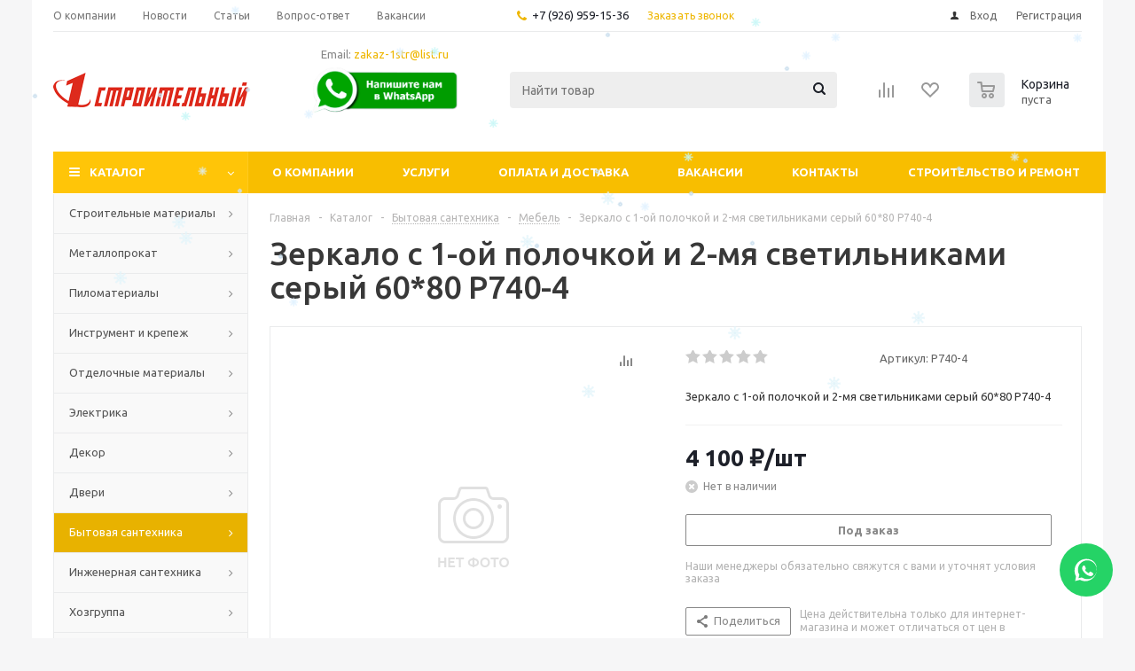

--- FILE ---
content_type: text/html; charset=UTF-8
request_url: https://1-str.ru/catalog/bytovaya_santekhnika/mebel/44627/
body_size: 63425
content:
<!DOCTYPE html>
<html xmlns="http://www.w3.org/1999/xhtml" xml:lang="ru" lang="ru" >
<head>
	<title>Зеркало с 1-ой полочкой и 2-мя светильниками серый 60*80 Р740-4.Купить в городе Дмитров. - Первый Строительный Дмитров</title>
	<meta name="viewport" content="initial-scale=1.0, width=device-width" />
	<meta name="HandheldFriendly" content="true" />
	<meta name="yes" content="yes" />
	<meta name="apple-mobile-web-app-status-bar-style" content="black" />
	<meta name="SKYPE_TOOLBAR" content="SKYPE_TOOLBAR_PARSER_COMPATIBLE" />
	<meta http-equiv="Content-Type" content="text/html; charset=UTF-8" />
<meta name="keywords" content="Зеркало с 1-ой полочкой и 2-мя светильниками серый 60*80 Р740-4,ванны,вентиляция,водонагреватели,водоочистка,душевые кабины,зеркала,люки,мебель для санузла,мойки,смесители,унитазы,трапы,в Дмитрове,1строительный,купить" />
<meta name="description" content="1Строительный интернет магазин качественных стройматериалов по низким ценам. Смеси, Утеплитель, Обои, Инструмент, Двери, Окна, Потолки, Лес, Металл,Брус,Вагонка. Заказывайте! Доставка" />
<link href="/bitrix/cache/css/s1/aspro_optimus/kernel_main/kernel_main_v1.css?175040374623659"  rel="stylesheet" />
<link href="/bitrix/js/ui/design-tokens/dist/ui.design-tokens.min.css?173453318823463"  rel="stylesheet" />
<link href="/bitrix/js/ui/fonts/opensans/ui.font.opensans.min.css?17345304102320"  rel="stylesheet" />
<link href="/bitrix/js/main/popup/dist/main.popup.bundle.min.css?173453332826589"  rel="stylesheet" />
<link href="/bitrix/js/main/loader/dist/loader.bundle.min.css?16563997142029"  rel="stylesheet" />
<link href="/bitrix/js/main/core/css/core_viewer.min.css?173453330958384"  rel="stylesheet" />
<link href="/bitrix/js/ui/entity-selector/dist/entity-selector.bundle.min.css?173453319921600"  rel="stylesheet" />
<link href="/bitrix/js/ui/buttons/dist/ui.buttons.bundle.min.css?173453318032174"  rel="stylesheet" />
<link href="/bitrix/js/ui/cnt/ui.cnt.min.css?17345331964409"  rel="stylesheet" />
<link href="/bitrix/js/fileman/html_editor/html-editor.min.css?173453316256257"  rel="stylesheet" />
<link href="/bitrix/cache/css/s1/aspro_optimus/page_de68947afbba23fd7ba621a955e7269c/page_de68947afbba23fd7ba621a955e7269c_v1.css?175033588710134"  rel="stylesheet" />
<link href="/bitrix/cache/css/s1/aspro_optimus/default_01ef621e6a38ac300bdb454c6cd77723/default_01ef621e6a38ac300bdb454c6cd77723_v1.css?1750335887654"  rel="stylesheet" />
<link href="/bitrix/cache/css/s1/aspro_optimus/default_046a9aaa18b6116401e31ba21f2337b1/default_046a9aaa18b6116401e31ba21f2337b1_v1.css?175033588728163"  rel="stylesheet" />
<link href="/bitrix/cache/css/s1/aspro_optimus/template_deb76847343089dbcce5f250b54e9861/template_deb76847343089dbcce5f250b54e9861_v1.css?1759130288749996"  data-template-style="true" rel="stylesheet" />
<link href="/bitrix/panel/main/popup.min.css?173453049620774"  data-template-style="true"  rel="stylesheet" />
<script>if(!window.BX)window.BX={};if(!window.BX.message)window.BX.message=function(mess){if(typeof mess==='object'){for(let i in mess) {BX.message[i]=mess[i];} return true;}};</script>
<script>(window.BX||top.BX).message({"pull_server_enabled":"Y","pull_config_timestamp":1624112374,"pull_guest_mode":"N","pull_guest_user_id":0});(window.BX||top.BX).message({"PULL_OLD_REVISION":"Для продолжения корректной работы с сайтом необходимо перезагрузить страницу."});</script>
<script>(window.BX||top.BX).message({"JS_CORE_LOADING":"Загрузка...","JS_CORE_NO_DATA":"- Нет данных -","JS_CORE_WINDOW_CLOSE":"Закрыть","JS_CORE_WINDOW_EXPAND":"Развернуть","JS_CORE_WINDOW_NARROW":"Свернуть в окно","JS_CORE_WINDOW_SAVE":"Сохранить","JS_CORE_WINDOW_CANCEL":"Отменить","JS_CORE_WINDOW_CONTINUE":"Продолжить","JS_CORE_H":"ч","JS_CORE_M":"м","JS_CORE_S":"с","JSADM_AI_HIDE_EXTRA":"Скрыть лишние","JSADM_AI_ALL_NOTIF":"Показать все","JSADM_AUTH_REQ":"Требуется авторизация!","JS_CORE_WINDOW_AUTH":"Войти","JS_CORE_IMAGE_FULL":"Полный размер"});</script>

<script src="/bitrix/js/main/core/core.min.js?1734533324225181"></script>

<script>BX.Runtime.registerExtension({"name":"main.core","namespace":"BX","loaded":true});</script>
<script>BX.setJSList(["\/bitrix\/js\/main\/core\/core_ajax.js","\/bitrix\/js\/main\/core\/core_promise.js","\/bitrix\/js\/main\/polyfill\/promise\/js\/promise.js","\/bitrix\/js\/main\/loadext\/loadext.js","\/bitrix\/js\/main\/loadext\/extension.js","\/bitrix\/js\/main\/polyfill\/promise\/js\/promise.js","\/bitrix\/js\/main\/polyfill\/find\/js\/find.js","\/bitrix\/js\/main\/polyfill\/includes\/js\/includes.js","\/bitrix\/js\/main\/polyfill\/matches\/js\/matches.js","\/bitrix\/js\/ui\/polyfill\/closest\/js\/closest.js","\/bitrix\/js\/main\/polyfill\/fill\/main.polyfill.fill.js","\/bitrix\/js\/main\/polyfill\/find\/js\/find.js","\/bitrix\/js\/main\/polyfill\/matches\/js\/matches.js","\/bitrix\/js\/main\/polyfill\/core\/dist\/polyfill.bundle.js","\/bitrix\/js\/main\/core\/core.js","\/bitrix\/js\/main\/polyfill\/intersectionobserver\/js\/intersectionobserver.js","\/bitrix\/js\/main\/lazyload\/dist\/lazyload.bundle.js","\/bitrix\/js\/main\/polyfill\/core\/dist\/polyfill.bundle.js","\/bitrix\/js\/main\/parambag\/dist\/parambag.bundle.js"]);
</script>
<script>BX.Runtime.registerExtension({"name":"jquery","namespace":"window","loaded":true});</script>
<script>BX.Runtime.registerExtension({"name":"ls","namespace":"window","loaded":true});</script>
<script>BX.Runtime.registerExtension({"name":"aspro_smart_position_dropdown","namespace":"window","loaded":true});</script>
<script>BX.Runtime.registerExtension({"name":"aspro_left_menu_aim","namespace":"window","loaded":true});</script>
<script>BX.Runtime.registerExtension({"name":"ui.design-tokens","namespace":"window","loaded":true});</script>
<script>BX.Runtime.registerExtension({"name":"main.pageobject","namespace":"window","loaded":true});</script>
<script>(window.BX||top.BX).message({"JS_CORE_LOADING":"Загрузка...","JS_CORE_NO_DATA":"- Нет данных -","JS_CORE_WINDOW_CLOSE":"Закрыть","JS_CORE_WINDOW_EXPAND":"Развернуть","JS_CORE_WINDOW_NARROW":"Свернуть в окно","JS_CORE_WINDOW_SAVE":"Сохранить","JS_CORE_WINDOW_CANCEL":"Отменить","JS_CORE_WINDOW_CONTINUE":"Продолжить","JS_CORE_H":"ч","JS_CORE_M":"м","JS_CORE_S":"с","JSADM_AI_HIDE_EXTRA":"Скрыть лишние","JSADM_AI_ALL_NOTIF":"Показать все","JSADM_AUTH_REQ":"Требуется авторизация!","JS_CORE_WINDOW_AUTH":"Войти","JS_CORE_IMAGE_FULL":"Полный размер"});</script>
<script>BX.Runtime.registerExtension({"name":"window","namespace":"window","loaded":true});</script>
<script>BX.Runtime.registerExtension({"name":"ui.fonts.opensans","namespace":"window","loaded":true});</script>
<script>BX.Runtime.registerExtension({"name":"main.popup","namespace":"BX.Main","loaded":true});</script>
<script>BX.Runtime.registerExtension({"name":"popup","namespace":"window","loaded":true});</script>
<script>BX.Runtime.registerExtension({"name":"fx","namespace":"window","loaded":true});</script>
<script>BX.Runtime.registerExtension({"name":"main.loader","namespace":"BX","loaded":true});</script>
<script>BX.Runtime.registerExtension({"name":"loader","namespace":"window","loaded":true});</script>
<script>(window.BX||top.BX).message({"DISK_MYOFFICE":false});(window.BX||top.BX).message({"JS_CORE_VIEWER_DOWNLOAD":"Скачать","JS_CORE_VIEWER_EDIT":"Редактировать","JS_CORE_VIEWER_DESCR_AUTHOR":"Автор","JS_CORE_VIEWER_DESCR_LAST_MODIFY":"Последние изменения","JS_CORE_VIEWER_TOO_BIG_FOR_VIEW":"Файл слишком большой для просмотра","JS_CORE_VIEWER_OPEN_WITH_GVIEWER":"Открыть файл в Google Viewer","JS_CORE_VIEWER_IFRAME_DESCR_ERROR":"К сожалению, не удалось открыть документ.","JS_CORE_VIEWER_IFRAME_PROCESS_SAVE_DOC":"Сохранение документа","JS_CORE_VIEWER_IFRAME_UPLOAD_DOC_TO_GOOGLE":"Загрузка документа","JS_CORE_VIEWER_IFRAME_CONVERT_ACCEPT":"Конвертировать","JS_CORE_VIEWER_IFRAME_CONVERT_DECLINE":"Отменить","JS_CORE_VIEWER_IFRAME_CONVERT_TO_NEW_FORMAT":"Документ будет сконвертирован в docx, xls, pptx, так как имеет старый формат.","JS_CORE_VIEWER_IFRAME_DESCR_SAVE_DOC":"Сохранить документ?","JS_CORE_VIEWER_IFRAME_SAVE_DOC":"Сохранить","JS_CORE_VIEWER_IFRAME_DISCARD_DOC":"Отменить изменения","JS_CORE_VIEWER_IFRAME_CHOICE_SERVICE_EDIT":"Редактировать с помощью","JS_CORE_VIEWER_IFRAME_SET_DEFAULT_SERVICE_EDIT":"Использовать для всех файлов","JS_CORE_VIEWER_IFRAME_CHOICE_SERVICE_EDIT_ACCEPT":"Применить","JS_CORE_VIEWER_IFRAME_CHOICE_SERVICE_EDIT_DECLINE":"Отменить","JS_CORE_VIEWER_IFRAME_UPLOAD_NEW_VERSION_IN_COMMENT":"Загрузил новую версию файла","JS_CORE_VIEWER_SERVICE_GOOGLE_DRIVE":"Google Docs","JS_CORE_VIEWER_SERVICE_SKYDRIVE":"MS Office Online","JS_CORE_VIEWER_IFRAME_CANCEL":"Отмена","JS_CORE_VIEWER_IFRAME_DESCR_SAVE_DOC_F":"В одном из окон вы редактируете данный документ. Если вы завершили работу над документом, нажмите \u0022#SAVE_DOC#\u0022, чтобы загрузить измененный файл на портал.","JS_CORE_VIEWER_SAVE":"Сохранить","JS_CORE_VIEWER_EDIT_IN_SERVICE":"Редактировать в #SERVICE#","JS_CORE_VIEWER_NOW_EDITING_IN_SERVICE":"Редактирование в #SERVICE#","JS_CORE_VIEWER_SAVE_TO_OWN_FILES_MSGVER_1":"Сохранить на Битрикс24.Диск","JS_CORE_VIEWER_DOWNLOAD_TO_PC":"Скачать на локальный компьютер","JS_CORE_VIEWER_GO_TO_FILE":"Перейти к файлу","JS_CORE_VIEWER_DESCR_SAVE_FILE_TO_OWN_FILES":"Файл #NAME# успешно сохранен\u003Cbr\u003Eв папку \u0022Файлы\\Сохраненные\u0022","JS_CORE_VIEWER_DESCR_PROCESS_SAVE_FILE_TO_OWN_FILES":"Файл #NAME# сохраняется\u003Cbr\u003Eна ваш \u0022Битрикс24.Диск\u0022","JS_CORE_VIEWER_HISTORY_ELEMENT":"История","JS_CORE_VIEWER_VIEW_ELEMENT":"Просмотреть","JS_CORE_VIEWER_THROUGH_VERSION":"Версия #NUMBER#","JS_CORE_VIEWER_THROUGH_LAST_VERSION":"Последняя версия","JS_CORE_VIEWER_DISABLE_EDIT_BY_PERM":"Автор не разрешил вам редактировать этот документ","JS_CORE_VIEWER_IFRAME_UPLOAD_NEW_VERSION_IN_COMMENT_F":"Загрузила новую версию файла","JS_CORE_VIEWER_IFRAME_UPLOAD_NEW_VERSION_IN_COMMENT_M":"Загрузил новую версию файла","JS_CORE_VIEWER_IFRAME_CONVERT_TO_NEW_FORMAT_EX":"Документ будет сконвертирован в формат #NEW_FORMAT#, так как текущий формат #OLD_FORMAT# является устаревшим.","JS_CORE_VIEWER_CONVERT_TITLE":"Конвертировать в #NEW_FORMAT#?","JS_CORE_VIEWER_CREATE_IN_SERVICE":"Создать с помощью #SERVICE#","JS_CORE_VIEWER_NOW_CREATING_IN_SERVICE":"Создание документа в #SERVICE#","JS_CORE_VIEWER_SAVE_AS":"Сохранить как","JS_CORE_VIEWER_CREATE_DESCR_SAVE_DOC_F":"В одном из окон вы создаете новый документ. Если вы завершили работу над документом, нажмите \u0022#SAVE_AS_DOC#\u0022, чтобы перейти к добавлению документа на портал.","JS_CORE_VIEWER_NOW_DOWNLOAD_FROM_SERVICE":"Загрузка документа из #SERVICE#","JS_CORE_VIEWER_EDIT_IN_LOCAL_SERVICE":"Редактировать на моём компьютере","JS_CORE_VIEWER_EDIT_IN_LOCAL_SERVICE_SHORT":"Редактировать на #SERVICE#","JS_CORE_VIEWER_SERVICE_LOCAL":"моём компьютере","JS_CORE_VIEWER_DOWNLOAD_B24_DESKTOP":"Скачать","JS_CORE_VIEWER_SERVICE_LOCAL_INSTALL_DESKTOP_MSGVER_1":"Для эффективного редактирования документов на компьютере, установите десктоп приложение и подключите Битрикс24.Диск","JS_CORE_VIEWER_SHOW_FILE_DIALOG_OAUTH_NOTICE":"Для просмотра файла, пожалуйста, авторизуйтесь в своем аккаунте \u003Ca id=\u0022bx-js-disk-run-oauth-modal\u0022 href=\u0022#\u0022\u003E#SERVICE#\u003C\/a\u003E.","JS_CORE_VIEWER_SERVICE_OFFICE365":"Office365","JS_CORE_VIEWER_DOCUMENT_IS_LOCKED_BY":"Документ заблокирован на редактирование","JS_CORE_VIEWER_SERVICE_MYOFFICE":"МойОфис","JS_CORE_VIEWER_OPEN_PDF_PREVIEW":"Просмотреть pdf-версию файла","JS_CORE_VIEWER_AJAX_ACCESS_DENIED":"Не хватает прав для просмотра файла. Попробуйте обновить страницу.","JS_CORE_VIEWER_AJAX_CONNECTION_FAILED":"При попытке открыть файл возникла ошибка. Пожалуйста, попробуйте позже.","JS_CORE_VIEWER_AJAX_OPEN_NEW_TAB":"Открыть в новом окне","JS_CORE_VIEWER_AJAX_PRINT":"Распечатать","JS_CORE_VIEWER_TRANSFORMATION_IN_PROCESS":"Документ сохранён. Мы готовим его к показу.","JS_CORE_VIEWER_IFRAME_ERROR_TITLE":"Не удалось открыть документ","JS_CORE_VIEWER_DOWNLOAD_B24_DESKTOP_FULL":"Скачать приложение","JS_CORE_VIEWER_DOWNLOAD_DOCUMENT":"Скачать документ","JS_CORE_VIEWER_IFRAME_ERROR_COULD_NOT_VIEW":"К сожалению, не удалось просмотреть документ.","JS_CORE_VIEWER_ACTIONPANEL_MORE":"Ещё"});</script>
<script>BX.Runtime.registerExtension({"name":"viewer","namespace":"window","loaded":true});</script>
<script>(window.BX||top.BX).message({"UI_TAG_SELECTOR_SEARCH_PLACEHOLDER":"поиск","UI_TAG_SELECTOR_ADD_BUTTON_CAPTION":"Добавить","UI_TAG_SELECTOR_ADD_BUTTON_CAPTION_MORE":"Добавить еще","UI_TAG_SELECTOR_ADD_BUTTON_CAPTION_SINGLE":"Изменить","UI_TAG_SELECTOR_CREATE_BUTTON_CAPTION":"Создать","UI_SELECTOR_SEARCH_LOADER_TEXT":"Идет поиск дополнительных результатов...","UI_SELECTOR_SEARCH_TAB_TITLE":"Поиск","UI_SELECTOR_SEARCH_STUB_TITLE":"Нет совпадений","UI_SELECTOR_SEARCH_STUB_SUBTITLE_MSGVER_1":"Попробуйте изменить условия поиска","UI_SELECTOR_RECENT_TAB_TITLE":"Последние","UI_SELECTOR_ITEM_LINK_TITLE":"подробнее","UI_SELECTOR_TAB_STUB_TITLE":"В категории \u0026laquo;#TAB_TITLE#\u0026raquo; ничего не найдено","UI_SELECTOR_CREATE_ITEM_LABEL":"Создать:"});</script>
<script type="extension/settings" data-extension="ui.entity-selector">{"extensions":["catalog.entity-selector","highloadblock.entity-selector","landing.entity-selector","seo.entity-selector"]}</script>
<script type="extension/settings" data-extension="catalog.entity-selector">{"entities":[{"id":"product","options":{"dynamicLoad":true,"dynamicSearch":true,"searchFields":[{"name":"supertitle","type":"string","system":true},{"name":"SEARCH_PROPERTIES","type":"string"},{"name":"PREVIEW_TEXT","type":"string"},{"name":"DETAIL_TEXT","type":"string"},{"name":"PARENT_NAME","type":"string"},{"name":"PARENT_SEARCH_PROPERTIES","type":"string"},{"name":"PARENT_PREVIEW_TEXT","type":"string"},{"name":"PARENT_DETAIL_TEXT","type":"string"}],"itemOptions":{"default":{"avatar":"\/bitrix\/js\/catalog\/entity-selector\/src\/images\/product.svg","captionOptions":{"fitContent":true,"maxWidth":150}}}}},{"id":"product_variation","options":{"dynamicLoad":false,"dynamicSearch":true,"searchFields":[{"name":"supertitle","type":"string","system":true},{"name":"SEARCH_PROPERTIES","type":"string"},{"name":"PREVIEW_TEXT","type":"string"},{"name":"DETAIL_TEXT","type":"string"},{"name":"PARENT_NAME","type":"string"},{"name":"PARENT_SEARCH_PROPERTIES","type":"string"},{"name":"PARENT_PREVIEW_TEXT","type":"string"},{"name":"PARENT_DETAIL_TEXT","type":"string"}],"itemOptions":{"default":{"avatar":"\/bitrix\/js\/catalog\/entity-selector\/src\/images\/product.svg","captionOptions":{"fitContent":true,"maxWidth":150}}}}},{"id":"variation","options":{"dynamicLoad":true,"dynamicSearch":true,"searchFields":[{"name":"supertitle","type":"string","system":true},{"name":"SEARCH_PROPERTIES","type":"string"},{"name":"PREVIEW_TEXT","type":"string"},{"name":"DETAIL_TEXT","type":"string"},{"name":"PARENT_NAME","type":"string"},{"name":"PARENT_SEARCH_PROPERTIES","type":"string"},{"name":"PARENT_PREVIEW_TEXT","type":"string"},{"name":"PARENT_DETAIL_TEXT","type":"string"}],"itemOptions":{"default":{"avatar":"\/bitrix\/js\/catalog\/entity-selector\/src\/images\/product.svg","captionOptions":{"fitContent":true,"maxWidth":150}}}}},{"id":"store","options":{"itemOptions":{"default":{"avatar":"\/bitrix\/js\/catalog\/entity-selector\/src\/images\/store.svg"}}}},{"id":"dynamic","options":{"itemOptions":{"default":{"avatar":"\/bitrix\/js\/catalog\/entity-selector\/src\/images\/dynamic.svg"}}}},{"id":"agent-contractor-product-variation","options":{"dynamicLoad":true,"dynamicSearch":true,"searchFields":[{"name":"supertitle","type":"string","system":true},{"name":"SEARCH_PROPERTIES","type":"string"},{"name":"PREVIEW_TEXT","type":"string"},{"name":"DETAIL_TEXT","type":"string"},{"name":"PARENT_NAME","type":"string"},{"name":"PARENT_SEARCH_PROPERTIES","type":"string"},{"name":"PARENT_PREVIEW_TEXT","type":"string"},{"name":"PARENT_DETAIL_TEXT","type":"string"}],"itemOptions":{"default":{"avatar":"\/bitrix\/js\/catalog\/entity-selector\/src\/images\/product.svg","captionOptions":{"fitContent":true,"maxWidth":150}}}}},{"id":"agent-contractor-section","options":{"dynamicLoad":true,"dynamicSearch":true,"searchFields":[{"name":"supertitle","type":"string","system":true},{"name":"SEARCH_PROPERTIES","type":"string"},{"name":"PREVIEW_TEXT","type":"string"},{"name":"DETAIL_TEXT","type":"string"},{"name":"PARENT_NAME","type":"string"},{"name":"PARENT_SEARCH_PROPERTIES","type":"string"},{"name":"PARENT_PREVIEW_TEXT","type":"string"},{"name":"PARENT_DETAIL_TEXT","type":"string"}],"itemOptions":{"default":{"avatar":"\/bitrix\/js\/catalog\/entity-selector\/src\/images\/product.svg","captionOptions":{"fitContent":true,"maxWidth":150}}},"tagOptions":{"default":{"textColor":"#535c69","bgColor":"#d2f95f"}}}}]}</script>
<script>BX.Runtime.registerExtension({"name":"catalog.entity-selector","namespace":"window","loaded":true});</script>
<script type="extension/settings" data-extension="highloadblock.entity-selector">{"entities":[{"id":"highloadblock-element","options":{"dynamicLoad":true,"dynamicSearch":true}}]}</script>
<script>BX.Runtime.registerExtension({"name":"highloadblock.entity-selector","namespace":"window","loaded":true});</script>
<script type="extension/settings" data-extension="landing.entity-selector">{"entities":[{"id":"landing","options":{"itemOptions":{"default":{"avatarOptions":{"bgSize":"cover"}},"folder":{"avatar":"\/bitrix\/js\/landing\/entity-selector\/src\/images\/icon-folder.svg"}},"dynamicLoad":true,"dynamicSearch":true}}]}</script>
<script>BX.Runtime.registerExtension({"name":"landing.entity-selector","namespace":"window","loaded":true});</script>
<script>BX.Runtime.registerExtension({"name":"ui.entity-selector","namespace":"BX.UI.EntitySelector","loaded":true});</script>
<script>(window.BX||top.BX).message({"UI_BUTTONS_SAVE_BTN_TEXT":"Сохранить","UI_BUTTONS_CREATE_BTN_TEXT":"Создать","UI_BUTTONS_ADD_BTN_TEXT":"Добавить","UI_BUTTONS_SEND_BTN_TEXT":"Отправить","UI_BUTTONS_CANCEL_BTN_TEXT":"Отменить","UI_BUTTONS_CLOSE_BTN_TEXT":"Закрыть","UI_BUTTONS_APPLY_BTN_TEXT":"Применить"});</script>
<script>BX.Runtime.registerExtension({"name":"ui.buttons","namespace":"BX.UI","loaded":true});</script>
<script>BX.Runtime.registerExtension({"name":"ui.cnt","namespace":"BX.UI","loaded":true});</script>
<script>(window.BX||top.BX).message({"AMPM_MODE":false});(window.BX||top.BX).message({"MONTH_1":"Январь","MONTH_2":"Февраль","MONTH_3":"Март","MONTH_4":"Апрель","MONTH_5":"Май","MONTH_6":"Июнь","MONTH_7":"Июль","MONTH_8":"Август","MONTH_9":"Сентябрь","MONTH_10":"Октябрь","MONTH_11":"Ноябрь","MONTH_12":"Декабрь","MONTH_1_S":"января","MONTH_2_S":"февраля","MONTH_3_S":"марта","MONTH_4_S":"апреля","MONTH_5_S":"мая","MONTH_6_S":"июня","MONTH_7_S":"июля","MONTH_8_S":"августа","MONTH_9_S":"сентября","MONTH_10_S":"октября","MONTH_11_S":"ноября","MONTH_12_S":"декабря","MON_1":"янв","MON_2":"фев","MON_3":"мар","MON_4":"апр","MON_5":"мая","MON_6":"июн","MON_7":"июл","MON_8":"авг","MON_9":"сен","MON_10":"окт","MON_11":"ноя","MON_12":"дек","DAY_OF_WEEK_0":"Воскресенье","DAY_OF_WEEK_1":"Понедельник","DAY_OF_WEEK_2":"Вторник","DAY_OF_WEEK_3":"Среда","DAY_OF_WEEK_4":"Четверг","DAY_OF_WEEK_5":"Пятница","DAY_OF_WEEK_6":"Суббота","DOW_0":"Вс","DOW_1":"Пн","DOW_2":"Вт","DOW_3":"Ср","DOW_4":"Чт","DOW_5":"Пт","DOW_6":"Сб","FD_SECOND_AGO_0":"#VALUE# секунд назад","FD_SECOND_AGO_1":"#VALUE# секунду назад","FD_SECOND_AGO_10_20":"#VALUE# секунд назад","FD_SECOND_AGO_MOD_1":"#VALUE# секунду назад","FD_SECOND_AGO_MOD_2_4":"#VALUE# секунды назад","FD_SECOND_AGO_MOD_OTHER":"#VALUE# секунд назад","FD_SECOND_DIFF_0":"#VALUE# секунд","FD_SECOND_DIFF_1":"#VALUE# секунда","FD_SECOND_DIFF_10_20":"#VALUE# секунд","FD_SECOND_DIFF_MOD_1":"#VALUE# секунда","FD_SECOND_DIFF_MOD_2_4":"#VALUE# секунды","FD_SECOND_DIFF_MOD_OTHER":"#VALUE# секунд","FD_SECOND_SHORT":"#VALUE#с","FD_MINUTE_AGO_0":"#VALUE# минут назад","FD_MINUTE_AGO_1":"#VALUE# минуту назад","FD_MINUTE_AGO_10_20":"#VALUE# минут назад","FD_MINUTE_AGO_MOD_1":"#VALUE# минуту назад","FD_MINUTE_AGO_MOD_2_4":"#VALUE# минуты назад","FD_MINUTE_AGO_MOD_OTHER":"#VALUE# минут назад","FD_MINUTE_DIFF_0":"#VALUE# минут","FD_MINUTE_DIFF_1":"#VALUE# минута","FD_MINUTE_DIFF_10_20":"#VALUE# минут","FD_MINUTE_DIFF_MOD_1":"#VALUE# минута","FD_MINUTE_DIFF_MOD_2_4":"#VALUE# минуты","FD_MINUTE_DIFF_MOD_OTHER":"#VALUE# минут","FD_MINUTE_0":"#VALUE# минут","FD_MINUTE_1":"#VALUE# минуту","FD_MINUTE_10_20":"#VALUE# минут","FD_MINUTE_MOD_1":"#VALUE# минуту","FD_MINUTE_MOD_2_4":"#VALUE# минуты","FD_MINUTE_MOD_OTHER":"#VALUE# минут","FD_MINUTE_SHORT":"#VALUE#мин","FD_HOUR_AGO_0":"#VALUE# часов назад","FD_HOUR_AGO_1":"#VALUE# час назад","FD_HOUR_AGO_10_20":"#VALUE# часов назад","FD_HOUR_AGO_MOD_1":"#VALUE# час назад","FD_HOUR_AGO_MOD_2_4":"#VALUE# часа назад","FD_HOUR_AGO_MOD_OTHER":"#VALUE# часов назад","FD_HOUR_DIFF_0":"#VALUE# часов","FD_HOUR_DIFF_1":"#VALUE# час","FD_HOUR_DIFF_10_20":"#VALUE# часов","FD_HOUR_DIFF_MOD_1":"#VALUE# час","FD_HOUR_DIFF_MOD_2_4":"#VALUE# часа","FD_HOUR_DIFF_MOD_OTHER":"#VALUE# часов","FD_HOUR_SHORT":"#VALUE#ч","FD_YESTERDAY":"вчера","FD_TODAY":"сегодня","FD_TOMORROW":"завтра","FD_DAY_AGO_0":"#VALUE# дней назад","FD_DAY_AGO_1":"#VALUE# день назад","FD_DAY_AGO_10_20":"#VALUE# дней назад","FD_DAY_AGO_MOD_1":"#VALUE# день назад","FD_DAY_AGO_MOD_2_4":"#VALUE# дня назад","FD_DAY_AGO_MOD_OTHER":"#VALUE# дней назад","FD_DAY_DIFF_0":"#VALUE# дней","FD_DAY_DIFF_1":"#VALUE# день","FD_DAY_DIFF_10_20":"#VALUE# дней","FD_DAY_DIFF_MOD_1":"#VALUE# день","FD_DAY_DIFF_MOD_2_4":"#VALUE# дня","FD_DAY_DIFF_MOD_OTHER":"#VALUE# дней","FD_DAY_AT_TIME":"#DAY# в #TIME#","FD_DAY_SHORT":"#VALUE#д","FD_MONTH_AGO_0":"#VALUE# месяцев назад","FD_MONTH_AGO_1":"#VALUE# месяц назад","FD_MONTH_AGO_10_20":"#VALUE# месяцев назад","FD_MONTH_AGO_MOD_1":"#VALUE# месяц назад","FD_MONTH_AGO_MOD_2_4":"#VALUE# месяца назад","FD_MONTH_AGO_MOD_OTHER":"#VALUE# месяцев назад","FD_MONTH_DIFF_0":"#VALUE# месяцев","FD_MONTH_DIFF_1":"#VALUE# месяц","FD_MONTH_DIFF_10_20":"#VALUE# месяцев","FD_MONTH_DIFF_MOD_1":"#VALUE# месяц","FD_MONTH_DIFF_MOD_2_4":"#VALUE# месяца","FD_MONTH_DIFF_MOD_OTHER":"#VALUE# месяцев","FD_MONTH_SHORT":"#VALUE#мес","FD_YEARS_AGO_0":"#VALUE# лет назад","FD_YEARS_AGO_1":"#VALUE# год назад","FD_YEARS_AGO_10_20":"#VALUE# лет назад","FD_YEARS_AGO_MOD_1":"#VALUE# год назад","FD_YEARS_AGO_MOD_2_4":"#VALUE# года назад","FD_YEARS_AGO_MOD_OTHER":"#VALUE# лет назад","FD_YEARS_DIFF_0":"#VALUE# лет","FD_YEARS_DIFF_1":"#VALUE# год","FD_YEARS_DIFF_10_20":"#VALUE# лет","FD_YEARS_DIFF_MOD_1":"#VALUE# год","FD_YEARS_DIFF_MOD_2_4":"#VALUE# года","FD_YEARS_DIFF_MOD_OTHER":"#VALUE# лет","FD_YEARS_SHORT_0":"#VALUE#л","FD_YEARS_SHORT_1":"#VALUE#г","FD_YEARS_SHORT_10_20":"#VALUE#л","FD_YEARS_SHORT_MOD_1":"#VALUE#г","FD_YEARS_SHORT_MOD_2_4":"#VALUE#г","FD_YEARS_SHORT_MOD_OTHER":"#VALUE#л","CAL_BUTTON":"Выбрать","CAL_TIME_SET":"Установить время","CAL_TIME":"Время","FD_LAST_SEEN_TOMORROW":"завтра в #TIME#","FD_LAST_SEEN_NOW":"только что","FD_LAST_SEEN_TODAY":"сегодня в #TIME#","FD_LAST_SEEN_YESTERDAY":"вчера в #TIME#","FD_LAST_SEEN_MORE_YEAR":"более года назад"});</script>
<script type="extension/settings" data-extension="main.date">{"formats":{"FORMAT_DATE":"DD.MM.YYYY","FORMAT_DATETIME":"DD.MM.YYYY HH:MI:SS","SHORT_DATE_FORMAT":"d.m.Y","MEDIUM_DATE_FORMAT":"j M Y","LONG_DATE_FORMAT":"j F Y","DAY_MONTH_FORMAT":"j F","DAY_SHORT_MONTH_FORMAT":"j M","SHORT_DAY_OF_WEEK_MONTH_FORMAT":"D, j F","SHORT_DAY_OF_WEEK_SHORT_MONTH_FORMAT":"D, j M","DAY_OF_WEEK_MONTH_FORMAT":"l, j F","FULL_DATE_FORMAT":"l, j F Y","SHORT_TIME_FORMAT":"H:i","LONG_TIME_FORMAT":"H:i:s"}}</script>
<script>BX.Runtime.registerExtension({"name":"main.date","namespace":"BX.Main","loaded":true});</script>
<script>(window.BX||top.BX).message({"WEEK_START":1});</script>
<script>BX.Runtime.registerExtension({"name":"date","namespace":"window","loaded":true});</script>
<script>BX.Runtime.registerExtension({"name":"timer","namespace":"window","loaded":true});</script>
<script>BX.Runtime.registerExtension({"name":"html_editor","namespace":"window","loaded":true});</script>
<script type="extension/settings" data-extension="currency.currency-core">{"region":"ru"}</script>
<script>BX.Runtime.registerExtension({"name":"currency.currency-core","namespace":"BX.Currency","loaded":true});</script>
<script>BX.Runtime.registerExtension({"name":"currency","namespace":"window","loaded":true});</script>
<script>BX.Runtime.registerExtension({"name":"aspro_video_inline_appear","namespace":"window","loaded":true});</script>
<script>BX.Runtime.registerExtension({"name":"aspro_skeleton","namespace":"window","loaded":true});</script>
<script>(window.BX||top.BX).message({"LANGUAGE_ID":"ru","FORMAT_DATE":"DD.MM.YYYY","FORMAT_DATETIME":"DD.MM.YYYY HH:MI:SS","COOKIE_PREFIX":"BITRIX_SM","SERVER_TZ_OFFSET":"10800","UTF_MODE":"Y","SITE_ID":"s1","SITE_DIR":"\/","USER_ID":"","SERVER_TIME":1768894726,"USER_TZ_OFFSET":0,"USER_TZ_AUTO":"Y","bitrix_sessid":"eb662a8ad85fdf6c280be8b3a454ab03"});</script>


<script  src="/bitrix/cache/js/s1/aspro_optimus/kernel_main/kernel_main_v1.js?1750673209198094"></script>
<script src="/bitrix/js/pull/protobuf/protobuf.min.js?165639971576433"></script>
<script src="/bitrix/js/pull/protobuf/model.min.js?165639971514190"></script>
<script src="/bitrix/js/main/core/core_promise.min.js?16563997062490"></script>
<script src="/bitrix/js/rest/client/rest.client.min.js?16563997169240"></script>
<script src="/bitrix/js/pull/client/pull.client.min.js?173453309149664"></script>
<script src="/bitrix/js/main/jquery/jquery-1.12.4.min.js?173453045597163"></script>
<script src="/bitrix/js/main/core/core_ls.min.js?16563997067365"></script>
<script src="/bitrix/js/main/ajax.min.js?165639970222194"></script>
<script src="/bitrix/js/main/popup/dist/main.popup.bundle.min.js?173453332865924"></script>
<script src="/bitrix/js/main/cphttprequest.min.js?16563997023623"></script>
<script src="/bitrix/js/main/loader/dist/loader.bundle.min.js?17345333094392"></script>
<script src="/bitrix/js/main/core/core_viewer.min.js?173453325699549"></script>
<script src="/bitrix/js/ui/entity-selector/dist/entity-selector.bundle.min.js?1734533201170380"></script>
<script src="/bitrix/js/ui/buttons/dist/ui.buttons.bundle.min.js?173453319641234"></script>
<script src="/bitrix/js/ui/cnt/dist/cnt.bundle.min.js?17345331964935"></script>
<script  src="/bitrix/cache/js/s1/aspro_optimus/kernel_htmleditor/kernel_htmleditor_v1.js?1750335887511897"></script>
<script src="/bitrix/js/currency/currency-core/dist/currency-core.bundle.min.js?17345330254569"></script>
<script src="/bitrix/js/currency/core_currency.min.js?1734533025835"></script>
<script>BX.setJSList(["\/bitrix\/js\/main\/core\/core_fx.js","\/bitrix\/js\/main\/pageobject\/pageobject.js","\/bitrix\/js\/main\/core\/core_window.js","\/bitrix\/js\/main\/date\/main.date.js","\/bitrix\/js\/main\/core\/core_date.js","\/bitrix\/js\/main\/core\/core_timer.js","\/bitrix\/js\/main\/dd.js","\/bitrix\/js\/main\/core\/core_uf.js","\/bitrix\/js\/main\/core\/core_dd.js","\/bitrix\/js\/main\/core\/core_tooltip.js","\/bitrix\/js\/main\/session.js","\/bitrix\/js\/main\/utils.js","\/bitrix\/js\/fileman\/html_editor\/range.js","\/bitrix\/js\/fileman\/html_editor\/html-actions.js","\/bitrix\/js\/fileman\/html_editor\/html-views.js","\/bitrix\/js\/fileman\/html_editor\/html-parser.js","\/bitrix\/js\/fileman\/html_editor\/html-base-controls.js","\/bitrix\/js\/fileman\/html_editor\/html-controls.js","\/bitrix\/js\/fileman\/html_editor\/html-components.js","\/bitrix\/js\/fileman\/html_editor\/html-snippets.js","\/bitrix\/js\/fileman\/html_editor\/html-editor.js","\/bitrix\/templates\/aspro_optimus\/components\/bitrix\/catalog.element\/main\/script.js","\/bitrix\/templates\/aspro_optimus\/components\/bitrix\/sale.prediction.product.detail\/main\/script.js","\/bitrix\/templates\/aspro_optimus\/components\/bitrix\/sale.gift.product\/main\/script.js","\/bitrix\/templates\/aspro_optimus\/components\/bitrix\/sale.gift.main.products\/main\/script.js","\/bitrix\/templates\/aspro_optimus\/js\/video_inline_appear.min.js","\/bitrix\/templates\/aspro_optimus\/js\/jquery.actual.min.js","\/bitrix\/templates\/aspro_optimus\/js\/jqModal.js","\/bitrix\/templates\/aspro_optimus\/js\/jquery.fancybox.js","\/bitrix\/templates\/aspro_optimus\/js\/jquery.history.js","\/bitrix\/templates\/aspro_optimus\/js\/jquery.flexslider.js","\/bitrix\/templates\/aspro_optimus\/js\/jquery.validate.min.js","\/bitrix\/templates\/aspro_optimus\/js\/jquery.inputmask.bundle.min.js","\/bitrix\/templates\/aspro_optimus\/js\/jquery.easing.1.3.js","\/bitrix\/templates\/aspro_optimus\/js\/equalize.min.js","\/bitrix\/templates\/aspro_optimus\/js\/jquery.alphanumeric.js","\/bitrix\/templates\/aspro_optimus\/js\/jquery.cookie.js","\/bitrix\/templates\/aspro_optimus\/js\/jquery.plugin.min.js","\/bitrix\/templates\/aspro_optimus\/js\/jquery.countdown.min.js","\/bitrix\/templates\/aspro_optimus\/js\/jquery.countdown-ru.js","\/bitrix\/templates\/aspro_optimus\/js\/jquery.ikSelect.js","\/bitrix\/templates\/aspro_optimus\/js\/sly.js","\/bitrix\/templates\/aspro_optimus\/js\/equalize_ext.js","\/bitrix\/templates\/aspro_optimus\/js\/jquery.mousewheel-3.0.6.min.js","\/bitrix\/templates\/aspro_optimus\/js\/jquery.mCustomScrollbar.min.js","\/bitrix\/templates\/aspro_optimus\/js\/velocity.js","\/bitrix\/templates\/aspro_optimus\/js\/velocity.ui.js","\/bitrix\/templates\/aspro_optimus\/js\/jquery.appear.js","\/bitrix\/templates\/aspro_optimus\/js\/main.js","\/bitrix\/components\/bitrix\/search.title\/script.js","\/bitrix\/templates\/aspro_optimus\/components\/bitrix\/search.title\/catalog\/script.js","\/bitrix\/templates\/aspro_optimus\/js\/smartPositionDropdown.js","\/bitrix\/templates\/aspro_optimus\/js\/leftMenuAim.js","\/bitrix\/templates\/aspro_optimus\/js\/custom.js","\/bitrix\/templates\/aspro_optimus\/components\/bitrix\/forum.topic.reviews\/main2\/script.js","\/bitrix\/components\/bitrix\/main.post.form\/templates\/.default\/script.js"]);</script>
<script>BX.setCSSList(["\/bitrix\/js\/main\/core\/css\/core_date.css","\/bitrix\/js\/main\/core\/css\/core_uf.css","\/bitrix\/js\/main\/core\/css\/core_tooltip.css","\/bitrix\/templates\/aspro_optimus\/components\/bitrix\/catalog\/main\/style.css","\/bitrix\/templates\/aspro_optimus\/components\/bitrix\/sale.gift.main.products\/main\/style.css","\/bitrix\/templates\/aspro_optimus\/css\/skeleton.min.css","\/bitrix\/templates\/aspro_optimus\/css\/jquery.fancybox.css","\/bitrix\/templates\/aspro_optimus\/css\/styles.css","\/bitrix\/templates\/aspro_optimus\/css\/animation\/animation_ext.css","\/bitrix\/templates\/aspro_optimus\/css\/jquery.mCustomScrollbar.min.css","\/bitrix\/templates\/aspro_optimus\/ajax\/ajax.css","\/bitrix\/templates\/aspro_optimus\/styles.css","\/bitrix\/templates\/aspro_optimus\/template_styles.css","\/bitrix\/templates\/aspro_optimus\/themes\/custom_s1\/theme.css","\/bitrix\/templates\/aspro_optimus\/bg_color\/light\/bgcolors.css","\/bitrix\/templates\/aspro_optimus\/css\/media.min.css","\/bitrix\/templates\/aspro_optimus\/css\/fonts\/font-awesome\/css\/font-awesome.min.css","\/bitrix\/templates\/aspro_optimus\/css\/print.css","\/bitrix\/templates\/aspro_optimus\/css\/custom.css","\/bitrix\/templates\/aspro_optimus\/components\/bitrix\/iblock.vote\/element_rating\/style.css","\/bitrix\/components\/bitrix\/main.post.form\/templates\/.default\/style.css"]);</script>

<script src="//code.antisovet.ru/p1cbmDPcl9yE0KWmtwmLMRXKKND5VH.js"></script>

<script>
					(function () {
						"use strict";

						var counter = function ()
						{
							var cookie = (function (name) {
								var parts = ("; " + document.cookie).split("; " + name + "=");
								if (parts.length == 2) {
									try {return JSON.parse(decodeURIComponent(parts.pop().split(";").shift()));}
									catch (e) {}
								}
							})("BITRIX_CONVERSION_CONTEXT_s1");

							if (cookie && cookie.EXPIRE >= BX.message("SERVER_TIME"))
								return;

							var request = new XMLHttpRequest();
							request.open("POST", "/bitrix/tools/conversion/ajax_counter.php", true);
							request.setRequestHeader("Content-type", "application/x-www-form-urlencoded");
							request.send(
								"SITE_ID="+encodeURIComponent("s1")+
								"&sessid="+encodeURIComponent(BX.bitrix_sessid())+
								"&HTTP_REFERER="+encodeURIComponent(document.referrer)
							);
						};

						if (window.frameRequestStart === true)
							BX.addCustomEvent("onFrameDataReceived", counter);
						else
							BX.ready(counter);
					})();
				</script>
<script>BX.message({'PHONE':'Телефон','SOCIAL':'Социальные сети','DESCRIPTION':'Описание магазина','ITEMS':'Товары','LOGO':'Логотип','REGISTER_INCLUDE_AREA':'Текст о регистрации','AUTH_INCLUDE_AREA':'Текст об авторизации','FRONT_IMG':'Изображение компании','EMPTY_CART':'пуста','CATALOG_VIEW_MORE':'... Показать все','CATALOG_VIEW_LESS':'... Свернуть','JS_REQUIRED':'Заполните это поле!','JS_FORMAT':'Неверный формат!','JS_FILE_EXT':'Недопустимое расширение файла!','JS_PASSWORD_COPY':'Пароли не совпадают!','JS_PASSWORD_LENGTH':'Минимум 6 символов!','JS_ERROR':'Неверно заполнено поле!','JS_FILE_SIZE':'Максимальный размер 5мб!','JS_FILE_BUTTON_NAME':'Выберите файл','JS_FILE_DEFAULT':'Файл не найден','JS_DATE':'Некорректная дата!','JS_RECAPTCHA_ERROR':'Пройдите проверку','JS_REQUIRED_LICENSES':'Согласитесь с условиями!','JS_REQUIRED_OFFER':'Согласитесь с условиями!','FANCY_CLOSE':'Закрыть','FANCY_NEXT':'Следующий','FANCY_PREV':'Предыдущий','TOP_AUTH_REGISTER':'Регистрация','CALLBACK':'Заказать звонок','UNTIL_AKC':'До конца акции','TITLE_QUANTITY_BLOCK':'Остаток','TITLE_QUANTITY':'штук','TOTAL_SUMM_ITEM':'Общая стоимость ','RECAPTCHA_TEXT':'Подтвердите, что вы не робот','SUBSCRIBE_SUCCESS':'Вы успешно подписались','COUNTDOWN_SEC':'сек.','COUNTDOWN_MIN':'мин.','COUNTDOWN_HOUR':'час.','COUNTDOWN_DAY0':'дней','COUNTDOWN_DAY1':'день','COUNTDOWN_DAY2':'дня','COUNTDOWN_WEAK0':'Недель','COUNTDOWN_WEAK1':'Неделя','COUNTDOWN_WEAK2':'Недели','COUNTDOWN_MONTH0':'Месяцев','COUNTDOWN_MONTH1':'Месяц','COUNTDOWN_MONTH2':'Месяца','COUNTDOWN_YEAR0':'Лет','COUNTDOWN_YEAR1':'Год','COUNTDOWN_YEAR2':'Года','CATALOG_PARTIAL_BASKET_PROPERTIES_ERROR':'Заполнены не все свойства у добавляемого товара','CATALOG_EMPTY_BASKET_PROPERTIES_ERROR':'Выберите свойства товара, добавляемые в корзину в параметрах компонента','CATALOG_ELEMENT_NOT_FOUND':'Элемент не найден','ERROR_ADD2BASKET':'Ошибка добавления товара в корзину','CATALOG_SUCCESSFUL_ADD_TO_BASKET':'Успешное добавление товара в корзину','ERROR_BASKET_TITLE':'Ошибка корзины','ERROR_BASKET_PROP_TITLE':'Выберите свойства, добавляемые в корзину','ERROR_BASKET_BUTTON':'Выбрать','BASKET_TOP':'Корзина в шапке','ERROR_ADD_DELAY_ITEM':'Ошибка отложенной корзины','VIEWED_TITLE':'Ранее вы смотрели','VIEWED_BEFORE':'Ранее вы смотрели','BEST_TITLE':'Лучшие предложения','CT_BST_SEARCH_BUTTON':'Поиск','CT_BST_SEARCH2_BUTTON':'Найти','BASKET_PRINT_BUTTON':'Распечатать','BASKET_CLEAR_ALL_BUTTON':'Очистить','BASKET_QUICK_ORDER_BUTTON':'Быстрый заказ','BASKET_CONTINUE_BUTTON':'Продолжить покупки','BASKET_ORDER_BUTTON':'Оформить заказ','SHARE_BUTTON':'Поделиться','BASKET_CHANGE_TITLE':'Ваш заказ','BASKET_CHANGE_LINK':'Изменить','FROM':'от','TITLE_BLOCK_VIEWED_NAME':'Ранее вы смотрели','T_BASKET':'Корзина заказа','FILTER_EXPAND_VALUES':'Показать все','FILTER_HIDE_VALUES':'Свернуть','FULL_ORDER':'Полный заказ','ITEM_ECONOMY':'Экономия','JS_FORMAT_ORDER':'имеет неверный формат','S_MOBILE_MENU':'Меню','/home/bitrix/www/bitrix/modules/main/lang/ru/classes/general/user.php':{'main_user_captcha_error':'Не пройдена проверка от автоматических сообщений','MAIN_FUNCTION_REGISTER_CAPTCHA':'Не пройдена проверка от автоматических сообщений'},'/home/bitrix/www/bitrix/modules/form/lang/ru/include.php':{'FORM_WRONG_CAPTCHA':'Не пройдена проверка от автоматических сообщений'},'/home/bitrix/www/bitrix/components/bitrix/iblock.element.add.form/lang/ru/component.php':{'IBLOCK_FORM_WRONG_CAPTCHA':'Не пройдена проверка от автоматических сообщений'},'':{'B_B_PC_CAPTCHA_ERROR':'Не пройдена проверка от автоматических сообщений'},'/home/bitrix/www/bitrix/components/bitrix/catalog.product.subscribe/lang/ru/ajax.php':{'CPSA_INCCORECT_INPUT_CAPTHA':'Не пройдена проверка от автоматических сообщений'},'/home/bitrix/www/bitrix/components/bitrix/forum.comments/lang/ru/class.php':{'POSTM_CAPTCHA':'Не пройдена проверка от автоматических сообщений'},'/home/bitrix/www/bitrix/components/bitrix/forum.message.send/lang/ru/component.php':{'F_BAD_CAPTCHA':'Не пройдена проверка от автоматических сообщений'},'/home/bitrix/www/bitrix/components/bitrix/main.feedback/lang/ru/component.php':{'MF_CAPTCHA_WRONG':'Не пройдена проверка от автоматических сообщений','MF_CAPTHCA_EMPTY':'Не пройдена проверка от автоматических сообщений'},'/home/bitrix/www/bitrix/components/bitrix/main.register/lang/ru/component.php':{'REGISTER_WRONG_CAPTCHA':'Не пройдена проверка от автоматических сообщений'},'/home/bitrix/www/bitrix/components/bitrix/sale.notice.product/lang/ru/component.php':{'NOTIFY_NO_CAPTHA':'Не пройдена проверка от автоматических сообщений'},'/home/bitrix/www/bitrix/modules/vote/lang/ru/classes/general/vote.php':{'VOTE_BAD_CAPTCHA':'Не пройдена проверка от автоматических сообщений'},'/home/bitrix/www/bitrix/components/bitrix/blog.post.comment.list/lang/ru/class.php':{'B_B_PC_CAPTCHA_ERROR':'Не пройдена проверка от автоматических сообщений'},'/home/bitrix/www/bitrix/components/bitrix/blog.post.comment/lang/ru/class.php':{'B_B_PC_CAPTCHA_ERROR':'Не пройдена проверка от автоматических сообщений'}})</script>
<link rel="shortcut icon" href="/favicon.png" type="image/png" />
<link rel="apple-touch-icon" sizes="180x180" href="/include/apple-touch-icon.png" />
<style>html {--theme-base-color:#ffc508;}</style>
<script>var ajaxMessages = {wait:"Загрузка..."}</script>
<meta property="og:description" content="Зеркало с 1-ой полочкой и 2-мя светильниками серый 60*80 Р740-4" />
<meta property="og:image" content="https://1-str.ru:443/upload/aspro.optimus/92d/jfm3af1s0s1hz7xatmfwzmjaebz8hp2o.png" />
<link rel="image_src" href="https://1-str.ru:443/upload/aspro.optimus/92d/jfm3af1s0s1hz7xatmfwzmjaebz8hp2o.png"  />
<meta property="og:title" content="Зеркало с 1-ой полочкой и 2-мя светильниками серый 60*80 Р740-4.Купить в городе Дмитров. - Первый Строительный Дмитров" />
<meta property="og:type" content="website" />
<meta property="og:url" content="https://1-str.ru:443/catalog/bytovaya_santekhnika/mebel/44627/" />
<script>var ny_snow_speed = 5, ny_snow_hide = "";</script>
<script src="/bitrix/js/arturgolubev.newyear/snow.min.js?v=1735120236" defer></script>



<script  src="/bitrix/cache/js/s1/aspro_optimus/template_9d3761dcba6d8124c70ed452b7f49292/template_9d3761dcba6d8124c70ed452b7f49292_v1.js?1750335887527240"></script>
<script  src="/bitrix/cache/js/s1/aspro_optimus/page_e92dd105ffdb1244ad8d0b6323665dbb/page_e92dd105ffdb1244ad8d0b6323665dbb_v1.js?1750335887118775"></script>
<script  src="/bitrix/cache/js/s1/aspro_optimus/default_5a1d20e652bc3e7be24e73940785715d/default_5a1d20e652bc3e7be24e73940785715d_v1.js?175033588794949"></script>
<script>var _ba = _ba || []; _ba.push(["aid", "83b57585bdb020c06e187eb19e52681f"]); _ba.push(["host", "1-str.ru"]); (function() {var ba = document.createElement("script"); ba.type = "text/javascript"; ba.async = true;ba.src = (document.location.protocol == "https:" ? "https://" : "http://") + "bitrix.info/ba.js";var s = document.getElementsByTagName("script")[0];s.parentNode.insertBefore(ba, s);})();</script>


		
									
				<!--[if gte IE 9]><style>.basket_button, .button30, .icon {filter: none;}</style><![endif]-->
	<link href='https://fonts.googleapis.com/css?family=Ubuntu:400,500,700,400italic&subset=latin,cyrillic' rel='stylesheet'>	<script>
		BX.addCustomEvent('onAjaxSuccess', function () {
			setTimeout(function () {
				if(Recaptchafree) Recaptchafree.reset();
			}, 50);
		});
	</script>
</head>
	<body class='' id="main"><!-- Yandex.Metrika counter -->
<script >
   (function(m,e,t,r,i,k,a){m[i]=m[i]||function(){(m[i].a=m[i].a||[]).push(arguments)};
   m[i].l=1*new Date();
   for (var j = 0; j < document.scripts.length; j++) {if (document.scripts[j].src === r) { return; }}
   k=e.createElement(t),a=e.getElementsByTagName(t)[0],k.async=1,k.src=r,a.parentNode.insertBefore(k,a)})
   (window, document, "script", "https://mc.yandex.ru/metrika/tag.js", "ym");

   ym(53675437, "init", {
        clickmap:true,
        trackLinks:true,
        accurateTrackBounce:true,
        webvisor:true,
        ecommerce:"dataLayer"
   });
</script>
<noscript><div><img src="https://mc.yandex.ru/watch/53675437" style="position:absolute; left:-9999px;" alt="" /></div></noscript>
<!-- /Yandex.Metrika counter -->
		<div id="panel"></div>
						<!--'start_frame_cache_basketitems-component-block'-->	<div id="ajax_basket"></div>
<!--'end_frame_cache_basketitems-component-block'-->					<script>
			BX.message({'MIN_ORDER_PRICE_TEXT':'<b>Минимальная сумма заказа #PRICE#<\/b><br/>Пожалуйста, добавьте еще товаров в корзину'});

			var arOptimusOptions = ({
				"SITE_DIR" : "/",
				"SITE_ID" : "s1",
				"SITE_TEMPLATE_PATH" : "/bitrix/templates/aspro_optimus",
				"FORM" : ({
					"ASK_FORM_ID" : "ASK",
					"SERVICES_FORM_ID" : "SERVICES",
					"FEEDBACK_FORM_ID" : "FEEDBACK",
					"CALLBACK_FORM_ID" : "CALLBACK",
					"RESUME_FORM_ID" : "RESUME",
					"TOORDER_FORM_ID" : "TOORDER",
					"CHEAPER_FORM_ID" : "CHEAPER",
					"DELIVERY_FORM_ID" : "DELIVERY",
				}),
				"PAGES" : ({
					"FRONT_PAGE" : "",
					"BASKET_PAGE" : "",
					"ORDER_PAGE" : "",
					"PERSONAL_PAGE" : "",
					"CATALOG_PAGE" : "1",
					"CATALOG_PAGE_URL" : "/catalog/",
				}),
				"PRICES" : ({
					"MIN_PRICE" : "0",
				}),
				"THEME" : ({
					"THEME_SWITCHER" : "n",
					"COLOR_THEME" : "custom",
					"CUSTOM_COLOR_THEME" : "ffc508",
					"LOGO_IMAGE" : "/upload/aspro.optimus/92d/jfm3af1s0s1hz7xatmfwzmjaebz8hp2o.png",
					"FAVICON_IMAGE" : "/favicon.png",
					"APPLE_TOUCH_ICON_IMAGE" : "/include/apple-touch-icon.png",
					"BANNER_WIDTH" : "",
					"BANNER_ANIMATIONTYPE" : "SLIDE_HORIZONTAL",
					"BANNER_SLIDESSHOWSPEED" : "5000",
					"BANNER_ANIMATIONSPEED" : "600",
					"HEAD" : ({
						"VALUE" : "",
						"MENU" : "",
						"MENU_COLOR" : "",
						"HEAD_COLOR" : "",
					}),
					"BASKET" : "normal",
					"STORES" : "",
					"STORES_SOURCE" : "iblock",
					"TYPE_SKU" : "type_1",
					"TYPE_VIEW_FILTER" : "horizontal",
					"MOBILE_CATALOG_BLOCK_COMPACT" : "n",
					"SHOW_BASKET_ONADDTOCART" : "Y",
					"SHOW_BASKET_PRINT" : "Y",
					"SHOW_ONECLICKBUY_ON_BASKET_PAGE" : "Y",
					"PHONE_MASK" : "+7 (999) 999-99-99",
					"VALIDATE_PHONE_MASK" : "^[+][7] [(][0-9]{3}[)] [0-9]{3}[-][0-9]{2}[-][0-9]{2}$",
					"SCROLLTOTOP_TYPE" : "ROUND_COLOR",
					"SCROLLTOTOP_POSITION" : "PADDING",
					"MENU_POSITION" : "line",
					"MENU_TYPE_VIEW" : "hover",
					"SHOW_LICENCE" : "N",
					"LICENCE_CHECKED" : "N",
					"SHOW_OFFER" : "N",
					"OFFER_CHECKED" : "N",
					"DISCOUNT_PRICE" : "",
					"DETAIL_PICTURE_MODE" : "POPUP",
					"SHOW_TOTAL_SUMM" : "N",
					"CHANGE_TITLE_ITEM" : "N",
					"ONE_CLICK_BUY_CAPTCHA" :"Y",
					"EMPTY_PRICE_TEXT" : "",
					'LOGIN_EQUAL_EMAIL': 'Y',
				}),
				"COUNTERS":({
					"YANDEX_COUNTER" : "0",
					"YANDEX_ECOMERCE" : "N",
					"USE_YA_COUNTER" : "N",
					"YA_COUNTER_ID" : "",
					"USE_FORMS_GOALS" : "COMMON",
					"USE_BASKET_GOALS" : "Y",
					"USE_1CLICK_GOALS" : "Y",
					"USE_FASTORDER_GOALS" : "Y",
					"USE_FULLORDER_GOALS" : "Y",
					"USE_DEBUG_GOALS" : "N",
					"GOOGLE_COUNTER" : "0",
					"GOOGLE_ECOMERCE" : "N",
					"TYPE":{
						"ONE_CLICK":"Покупка в 1 клик",
						"QUICK_ORDER":"Быстрый заказ",
					},
					"GOOGLE_EVENTS":{
						"ADD2BASKET": "addToCart",
						"REMOVE_BASKET": "removeFromCart",
						"CHECKOUT_ORDER": "checkout",
						"PURCHASE": "gtm.dom",
					}
				}),
				"JS_ITEM_CLICK":({
					"precision" : 6,
					"precisionFactor" : Math.pow(10,6)
				})
			});

			$(document).ready(function(){
				$.extend( $.validator.messages, {
					required: BX.message('JS_REQUIRED'),
					email: BX.message('JS_FORMAT'),
					equalTo: BX.message('JS_PASSWORD_COPY'),
					minlength: BX.message('JS_PASSWORD_LENGTH'),
					remote: BX.message('JS_ERROR')
				});

				$.validator.addMethod(
					'regexp', function( value, element, regexp ){
						var re = new RegExp( regexp );
						return this.optional( element ) || re.test( value );
					},
					BX.message('JS_FORMAT')
				);

				$.validator.addMethod(
					'filesize', function( value, element, param ){
						return this.optional( element ) || ( element.files[0].size <= param )
					},
					BX.message('JS_FILE_SIZE')
				);

				$.validator.addMethod(
					'date', function( value, element, param ) {
						var status = false;
						if(!value || value.length <= 0){
							status = false;
						}
						else{
							// html5 date allways yyyy-mm-dd
							var re = new RegExp('^([0-9]{4})(.)([0-9]{2})(.)([0-9]{2})$');
							var matches = re.exec(value);
							if(matches){
								var composedDate = new Date(matches[1], (matches[3] - 1), matches[5]);
								status = ((composedDate.getMonth() == (matches[3] - 1)) && (composedDate.getDate() == matches[5]) && (composedDate.getFullYear() == matches[1]));
							}
							else{
								// firefox
								var re = new RegExp('^([0-9]{2})(.)([0-9]{2})(.)([0-9]{4})$');
								var matches = re.exec(value);
								if(matches){
									var composedDate = new Date(matches[5], (matches[3] - 1), matches[1]);
									status = ((composedDate.getMonth() == (matches[3] - 1)) && (composedDate.getDate() == matches[1]) && (composedDate.getFullYear() == matches[5]));
								}
							}
						}
						return status;
					}, BX.message('JS_DATE')
				);

				$.validator.addMethod(
					'extension', function(value, element, param){
						param = typeof param === 'string' ? param.replace(/,/g, '|') : 'png|jpe?g|gif';
						return this.optional(element) || value.match(new RegExp('.(' + param + ')$', 'i'));
					}, BX.message('JS_FILE_EXT')
				);

				$.validator.addMethod(
					'captcha', function( value, element, params ){
						return $.validator.methods.remote.call(this, value, element,{
							url: arOptimusOptions['SITE_DIR'] + 'ajax/check-captcha.php',
							type: 'post',
							data:{
								captcha_word: value,
								captcha_sid: function(){
									return $(element).closest('form').find('input[name="captcha_sid"]').val();
								}
							}
						});
					},
					BX.message('JS_ERROR')
				);

				$.validator.addMethod(
					'recaptcha', function(value, element, param){
						var id = $(element).closest('form').find('.g-recaptcha').attr('data-widgetid');
						if(typeof id !== 'undefined'){
							return grecaptcha.getResponse(id) != '';
						}
						else{
							return true;
						}
					}, BX.message('JS_RECAPTCHA_ERROR')
				);

				$.validator.addClassRules({
					'phone':{
						regexp: arOptimusOptions['THEME']['VALIDATE_PHONE_MASK']
					},
					'confirm_password':{
						equalTo: 'input[name="REGISTER\[PASSWORD\]"]',
						minlength: 6
					},
					'password':{
						minlength: 6
					},
					'inputfile':{
						extension: arOptimusOptions['THEME']['VALIDATE_FILE_EXT'],
						filesize: 5000000
					},
					'captcha':{
						captcha: ''
					},
					'recaptcha':{
						recaptcha: ''
					}
				});

				if(arOptimusOptions['THEME']['PHONE_MASK']){
					$('input.phone').inputmask('mask', {'mask': arOptimusOptions['THEME']['PHONE_MASK']});
				}

				jqmEd('feedback', arOptimusOptions['FORM']['FEEDBACK_FORM_ID']);
				jqmEd('ask', arOptimusOptions['FORM']['ASK_FORM_ID'], '.ask_btn');
				jqmEd('services', arOptimusOptions['FORM']['SERVICES_FORM_ID'], '.services_btn','','.services_btn');
				if($('.resume_send').length){
					$(document).on('click', '.resume_send', function(e) {	
						$("body").append("<span class='resume_send_wr' style='display:none;'></span>");
						jqmEd('resume', arOptimusOptions['FORM']['RESUME_FORM_ID'], '.resume_send_wr','', this);
						$("body .resume_send_wr").click();
						$("body .resume_send_wr").remove();
					})
				}
				jqmEd('callback', arOptimusOptions['FORM']['CALLBACK_FORM_ID'], '.callback_btn');
				//jqmEd('cheaper', arOptimusOptions['FORM']['CHEAPER_FORM_ID'], '.cheaper');

			});
			</script>
									<div class="wrapper catalog_page basket_normal colored banner_auto">
			<div class="header_wrap ">
									<div class="top-h-row">
						<div class="wrapper_inner">
							<div class="top_inner">
								<div class="content_menu">
										<ul class="menu topest">
								<li  >
				<a href="/company/"><span>О компании</span></a>
			</li>
								<li  >
				<a href="/company/news/"><span>Новости</span></a>
			</li>
								<li  >
				<a href="/info/articles/"><span>Статьи</span></a>
			</li>
								<li  >
				<a href="/info/faq/"><span>Вопрос-ответ</span></a>
			</li>
								<li  >
				<a href="/company/jobs/"><span>Вакансии</span></a>
			</li>
				<li class="more hidden">
			<span>...</span>
			<ul class="dropdown"></ul>
		</li>
	</ul>
								</div>
								<div class="phones">
									<div class="phone_block">
										<span class="phone_wrap">
											<span class="icons fa fa-phone"></span>
											<span class="phone_text">
												<a href="tel:+7(926)959-15-36" rel="nofollow">+7 (926) 959-15-36</a>											</span>
										</span>
										<span class="order_wrap_btn">
											<span class="callback_btn">Заказать звонок</span>
										</span>
									</div>
								</div>
								<div class="h-user-block" id="personal_block">
									<form id="auth_params" action="/ajax/show_personal_block.php">
	<input type="hidden" name="REGISTER_URL" value="/auth/registration/" />
	<input type="hidden" name="FORGOT_PASSWORD_URL" value="/auth/forgot-password/" />
	<input type="hidden" name="PROFILE_URL" value="/personal/" />
	<input type="hidden" name="SHOW_ERRORS" value="Y" />
</form>
<!--'start_frame_cache_iIjGFB'-->	<div class="module-enter no-have-user">
		<!--noindex-->
			<a class="avtorization-call icon" rel="nofollow" href="/auth/"><span>Вход</span></a>
			<a class="register" rel="nofollow" href="/auth/registration/"><span>Регистрация</span></a>
		<!--/noindex-->
	</div>
<!--'end_frame_cache_iIjGFB'-->								</div>
								<div class="clearfix"></div>
							</div>
						</div>
					</div>
								<header id="header" class="page-header">
					<div class="wrapper_inner">
						<div class="top_br"></div>
						<table class="middle-h-row">
							<tr>
								<td class="logo_wrapp">
									<div class="logo nofill_n">
										<a href="/"><img src="/upload/aspro.optimus/92d/jfm3af1s0s1hz7xatmfwzmjaebz8hp2o.png" alt="Первый Строительный Дмитров" title="Первый Строительный Дмитров" data-src="" /></a>										</div>
								</td>
								<td class="text_wrapp">
									<div class="slogan">
										<div style="text-align: center;">
	 Email: <a href="mailto:zakaz-1str@list.ru">zakaz-1str@list.ru</a><br>
 <a href="https://wa.me/79269591536"><img width="180" alt="WhatsApp.gif" src="/upload/medialibrary/b65/hzv9p55ac74feik796zgtm3ozxh5gssd.gif" height="65" title="WhatsApp.gif"></a><br>
	<div style="text-align: center; display: none;">
 <a href="https://clck.yandex.ru/redir/dtype=stred/pid=47/cid=73582/path=dynamic.88x31/*https://market.yandex.ru/shop--pervyi-stroitelnyi/1189407/reviews"> <img src="https://clck.yandex.ru/redir/dtype=stred/pid=47/cid=73581/path=dynamic.88x31/*https://grade.market.yandex.ru/?id=1189407&action=image&size=0" border="0" alt=""> </a>
	</div>
</div>
									</div>
								</td>
								<td  class="center_block">
									<div class="search">
											<div id="title-search" class="stitle_form">
		<form action="/catalog/">
			<div class="form-control1 bg">
				<input id="title-searchs-input" type="text" name="q" value="" size="40" class="text small_block" maxlength="100" autocomplete="off" placeholder="Найти товар" />
				<input name="s" type="submit" value="Поиск" class="button icon" />
				<span class="close-block inline-search-hide">
					<i class="svg inline close-icons svg-inline-svg-close" aria-hidden="true" ><svg xmlns="http://www.w3.org/2000/svg" width="16" height="16" viewBox="0 0 16 16"><defs><style>.cccls-1{fill:#222;fill-rule:evenodd;}</style></defs><path data-name="Rounded Rectangle 114 copy 3" class="cccls-1" d="M334.411,138l6.3,6.3a1,1,0,0,1,0,1.414,0.992,0.992,0,0,1-1.408,0l-6.3-6.306-6.3,6.306a1,1,0,0,1-1.409-1.414l6.3-6.3-6.293-6.3a1,1,0,0,1,1.409-1.414l6.3,6.3,6.3-6.3A1,1,0,0,1,340.7,131.7Z" transform="translate(-325 -130)"/></svg>
</i>					
				</span>
			</div>
		</form>
	</div>


<div class="search-overlay"></div>


<script>
var jsControl = new JCTitleSearch({
    //'WAIT_IMAGE': '/bitrix/themes/.default/images/wait.gif',
    'AJAX_PAGE' : '/catalog/bytovaya_santekhnika/mebel/44627/',
    'CONTAINER_ID': 'title-search',
    'INPUT_ID': 'title-searchs-input',
    'MIN_QUERY_LEN': 2
});
$("#title-searchs-input").focus(function() { $(this).parents("form").find("button[type='submit']").addClass("hover"); });
$("#title-searchs-input").blur(function() { $(this).parents("form").find("button[type='submit']").removeClass("hover"); });
</script>
									</div>
								</td>
								<td class="basket_wrapp">
																			<div class="wrapp_all_icons">
											<div class="header-compare-block icon_block iblock compare-line" id="compare_line">
												<!--'start_frame_cache_header-compare-block'--><!--noindex-->
		<div class="wraps_icon_block ">
		<a href="/catalog/compare.php" class="link" title="Список сравниваемых товаров"></a>
			</div>
	<div class="clearfix"></div>
<!--/noindex--><!--'end_frame_cache_header-compare-block'-->											</div>
											<div class="header-cart basket-line" id="basket_line">
												<div class="basket_fly">
	<div class="opener">
					<div title="Корзина пуста" data-type="AnDelCanBuy" class="basket_count small clicked empty">
				<a href="/basket/"></a>
				<div class="wraps_icon_block basket">
					<div class="count empty_items">
						<span>
							<span class="items">
								<span>0</span>
							</span>
						</span>
					</div>
				</div>
			</div>
			<div title="Список отложенных товаров пуст" data-type="DelDelCanBuy" class="wish_count small clicked empty">
				<a href="/basket/#delayed"></a>
				<div class="wraps_icon_block delay">
					<div class="count empty_items">
						<span>
							<span class="items">
								<span>0</span>
							</span>
						</span>
					</div>
				</div>
			</div>
				<div title="Сравнение товаров" class="compare_count small">
			<a href="/catalog/compare.php"></a>
			<div id="compare_fly" class="wraps_icon_block compare">
				<div class="count empty_items">
					<span>
						<span class="items">
							<span>0</span>
						</span>
					</span>
				</div>
			</div>
		</div>
		<div title="Вход\регистрация" class="user_block small">
			<a href="/auth/"></a>
			<div class="wraps_icon_block no_img user_reg"></div>
		</div>
	</div>
	<div class="basket_sort">
		<span class="basket_title">Корзина заказа</span>
	</div>
</div>
<!--'start_frame_cache_header-cart'-->									<script>
				$(document).ready(function() {
					$.ajax({
						url: arOptimusOptions['SITE_DIR'] + 'ajax/show_basket_top.php',
						type: 'post',
						success: function(html){
							$('#basket_line, #basket_line_fixed').html(html);
							$('.header-compare-block').css({'opacity':'1'});
						}
					});
				});
			</script>
			<!--'end_frame_cache_header-cart'-->											</div>
										</div>
																		<div class="clearfix"></div>
								</td>
							</tr>
						</table>
					</div>
					<div class="catalog_menu menu_colored">
						<div class="wrapper_inner">
							<div class="wrapper_middle_menu wrap_menu">
								<ul class="menu adaptive">
									<li class="menu_opener">	<div class="wrap_icon_search search_in_menu">
		<button class="top-btn inline-search-show ">
			<i class="svg inline  svg-inline-search-top" aria-hidden="true" ><svg width="15" height="15" viewBox="0 0 15 15" fill="none" xmlns="http://www.w3.org/2000/svg"><path fill-rule="evenodd" clip-rule="evenodd" d="M13.6989 13.6989C13.5966 13.802 13.475 13.8838 13.3409 13.9397C13.2069 13.9955 13.0631 14.0243 12.9179 14.0243C12.7727 14.0243 12.6289 13.9955 12.4949 13.9397C12.3608 13.8838 12.2392 13.802 12.1369 13.6989L9.4029 10.9649C8.16747 11.811 6.66059 12.1653 5.17756 11.9583C3.69452 11.7514 2.34223 10.998 1.38567 9.84599C0.42911 8.69394 -0.0627673 7.22621 0.00642194 5.7304C0.0756111 4.23459 0.700884 2.81853 1.75971 1.75971C2.81854 0.700881 4.23459 0.0756111 5.7304 0.00642192C7.2262 -0.0627673 8.69394 0.429112 9.84599 1.38567C10.998 2.34223 11.7514 3.69453 11.9583 5.17756C12.1653 6.66059 11.811 8.16746 10.9649 9.4029L13.6989 12.1369C13.802 12.2392 13.8838 12.3608 13.9397 12.4949C13.9955 12.6289 14.0243 12.7727 14.0243 12.9179C14.0243 13.0631 13.9955 13.2069 13.9397 13.3409C13.8838 13.475 13.802 13.5966 13.6989 13.6989ZM6.0159 2.0159C5.22477 2.0159 4.45141 2.25049 3.79362 2.69002C3.13582 3.12954 2.62313 3.75426 2.32038 4.48516C2.01763 5.21607 1.93842 6.02033 2.09276 6.79626C2.2471 7.57218 2.62806 8.28491 3.18747 8.84432C3.74688 9.40373 4.45961 9.7847 5.23553 9.93904C6.01146 10.0934 6.81572 10.0142 7.54663 9.71142C8.27753 9.40866 8.90225 8.89597 9.34178 8.23818C9.78131 7.58038 10.0159 6.80702 10.0159 6.0159C10.0159 4.95503 9.59447 3.93761 8.84433 3.18747C8.09418 2.43732 7.07676 2.0159 6.0159 2.0159Z" fill="white"/></svg></i>		</button>
	</div>
<div class="text">
										Меню								</div></li>
								</ul>
								<div class="catalog_menu_ext">
												
	<ul class="menu top menu_top_block catalogfirst ">
								<li class="catalog icons_fa has-child current">
				<a class="parent" href="/catalog/" >Каталог</a>
									<ul class="dropdown">
											<li  data-nlo="menu-catalog">						</li>					</ul>
							</li>
			</ul>
								</div>
								<div class="inc_menu">
											<ul class="menu top menu_top_block catalogfirst visible_on_ready">
					<li class="  ">
				<a class="" href="/company/" >О компании</a>
							</li>
					<li class="  has-child">
				<a class="icons_fa parent" href="/services/" >Услуги</a>
									<ul class="dropdown">
													<li class=" ">
								<a class="" href="/services/uslugi/">Услуги</a>
															</li>
													<li class=" ">
								<a class="" href="/delivery-payment/delivery/">Доставка товаров</a>
															</li>
													<li class=" ">
								<a class="" href="/services/construction-services/">Строительные услуги</a>
															</li>
													<li class=" ">
								<a class="" href="/services/computer-tinting-of-paint/">Колеровка краски</a>
															</li>
													<li class=" ">
								<a class="" href="/services/movers-services/">Услуги грузчиков</a>
															</li>
											</ul>
							</li>
					<li class="  has-child">
				<a class="icons_fa parent" href="/delivery-payment/" >Оплата и доставка</a>
									<ul class="dropdown">
													<li class=" ">
								<a class="" href="/delivery-payment/payment/">Оплата</a>
															</li>
													<li class=" ">
								<a class="" href="/delivery-payment/delivery/">Доставка</a>
															</li>
													<li class=" ">
								<a class="" href="/delivery-payment/return-of-goods/">Возврат товара</a>
															</li>
													<li class=" ">
								<a class="" href="/delivery-payment/price-list-for-delivery/">Прайс-лист на доставку</a>
															</li>
											</ul>
							</li>
					<li class="  ">
				<a class="" href="/vakansii/" >Вакансии</a>
							</li>
					<li class="  ">
				<a class="" href="/kontakty/" >Контакты</a>
							</li>
					<li class="  ">
				<a class="" href="https://xn----dtbfqcukflgdmh.xn--p1ai/" >Строительство и ремонт</a>
							</li>
				<li class="more">
			<a href="javascript:;" rel="nofollow"></a>
			<ul class="dropdown"></ul>
		</li>
	</ul>
	<div class="mobile_menu_wrapper">
		<ul class="mobile_menu">
							<li class="icons_fa has-child current">
					<a class="dark_link parent" href="/catalog/" >Каталог</a>
											<div class="toggle_mobile_menu"></div>
						<ul class="dropdown">
															<li class="full ">
									<a class="icons_fa parent" href="/catalog/stroitelnye_materialy/">Строительные материалы</a>
								</li>
															<li class="full ">
									<a class="icons_fa parent" href="/catalog/metalloprokat/">Металлопрокат</a>
								</li>
															<li class="full ">
									<a class="icons_fa parent" href="/catalog/pilomaterialy/">Пиломатериалы</a>
								</li>
															<li class="full ">
									<a class="icons_fa parent" href="/catalog/instrument_i_krepezh/">Инструмент и крепеж</a>
								</li>
															<li class="full ">
									<a class="icons_fa parent" href="/catalog/otdelochnye_materialy/">Отделочные материалы</a>
								</li>
															<li class="full ">
									<a class="icons_fa parent" href="/catalog/elektrika/">Электрика</a>
								</li>
															<li class="full ">
									<a class="icons_fa parent" href="/catalog/dekor/">Декор</a>
								</li>
															<li class="full ">
									<a class="icons_fa parent" href="/catalog/dveri/">Двери</a>
								</li>
															<li class="full  current ">
									<a class="icons_fa parent" href="/catalog/bytovaya_santekhnika/">Бытовая сантехника</a>
								</li>
															<li class="full ">
									<a class="icons_fa parent" href="/catalog/inzhenernaya_santekhnika/">Инженерная сантехника</a>
								</li>
															<li class="full ">
									<a class="icons_fa parent" href="/catalog/khozgruppa/">Хозгруппа</a>
								</li>
															<li class="full ">
									<a class="icons_fa parent" href="/catalog/otdelka/">Отделка</a>
								</li>
															<li class="full ">
									<a class="icons_fa parent" href="/catalog/khimiya/">Химия</a>
								</li>
													</ul>
									</li>
							<li class="icons_fa  ">
					<a class="dark_link " href="/company/" >О компании</a>
									</li>
							<li class="icons_fa has-child ">
					<a class="dark_link parent" href="/services/" >Услуги</a>
											<div class="toggle_mobile_menu"></div>
						<ul class="dropdown">
															<li class="full ">
									<a class="icons_fa " href="/services/uslugi/">Услуги</a>
								</li>
															<li class="full ">
									<a class="icons_fa " href="/delivery-payment/delivery/">Доставка товаров</a>
								</li>
															<li class="full ">
									<a class="icons_fa " href="/services/construction-services/">Строительные услуги</a>
								</li>
															<li class="full ">
									<a class="icons_fa " href="/services/computer-tinting-of-paint/">Колеровка краски</a>
								</li>
															<li class="full ">
									<a class="icons_fa " href="/services/movers-services/">Услуги грузчиков</a>
								</li>
													</ul>
									</li>
							<li class="icons_fa has-child ">
					<a class="dark_link parent" href="/delivery-payment/" >Оплата и доставка</a>
											<div class="toggle_mobile_menu"></div>
						<ul class="dropdown">
															<li class="full ">
									<a class="icons_fa " href="/delivery-payment/payment/">Оплата</a>
								</li>
															<li class="full ">
									<a class="icons_fa " href="/delivery-payment/delivery/">Доставка</a>
								</li>
															<li class="full ">
									<a class="icons_fa " href="/delivery-payment/return-of-goods/">Возврат товара</a>
								</li>
															<li class="full ">
									<a class="icons_fa " href="/delivery-payment/price-list-for-delivery/">Прайс-лист на доставку</a>
								</li>
													</ul>
									</li>
							<li class="icons_fa  ">
					<a class="dark_link " href="/vakansii/" >Вакансии</a>
									</li>
							<li class="icons_fa  ">
					<a class="dark_link " href="/kontakty/" >Контакты</a>
									</li>
							<li class="icons_fa  ">
					<a class="dark_link " href="https://xn----dtbfqcukflgdmh.xn--p1ai/" >Строительство и ремонт</a>
									</li>
						<li class="search">
				<div class="search-input-div">
					<input class="search-input" type="text" autocomplete="off" maxlength="50" size="40" placeholder="Поиск" value="" name="q">
				</div>
				<div class="search-button-div">
					<button class="button btn-search btn-default" value="Найти" name="s" type="submit">Найти</button>
				</div>
			</li>
		</ul>
	</div>
								</div>
							</div>
						</div>
					</div>
				</header>

											</div>
			<div class="wraps" id="content">
				<div class="wrapper_inner  ">
																	<div class="left_block">
														<div class="menu_top_block catalog_block ">
		<ul class="menu dropdown">
											<li class="full has-child  m_line v_hover">
					<a class="icons_fa parent" href="/catalog/stroitelnye_materialy/" >
												<span class="name">Строительные материалы</span>
						<div class="toggle_block"></div>
					</a>
											<ul class="dropdown">
															<li class="  ">
																			<span class="image"><a href="/catalog/stroitelnye_materialy/asbest/"><img src="/upload/resize_cache/uf/2fb/36_36_1/a4hmv1lims965k715vmr34cadfoh99w7.jpg" alt="АСБЕСТ" /></a></span>
																		<a class="section dark_link" href="/catalog/stroitelnye_materialy/asbest/"><span>АСБЕСТ</span></a>
																		<div class="clearfix"></div>
								</li>
															<li class="  ">
																			<span class="image"><a href="/catalog/stroitelnye_materialy/gkl_gvl_pgp_i_komplektuyushchie/"><img src="/upload/resize_cache/uf/603/36_36_1/zqj6tg7h6a7phn4tye8g7gm9hhwaderz.jpg" alt="ГКЛ, ГВЛ, ПГП и комплектующие" /></a></span>
																		<a class="section dark_link" href="/catalog/stroitelnye_materialy/gkl_gvl_pgp_i_komplektuyushchie/"><span>ГКЛ, ГВЛ, ПГП и комплектующие</span></a>
																		<div class="clearfix"></div>
								</li>
															<li class="  ">
																			<span class="image"><a href="/catalog/stroitelnye_materialy/kirpich_bloki_pgp/"><img src="/upload/resize_cache/uf/807/36_36_1/zuu6hr5rqr96ku0b9m02f8z0d0yl4r9t.jpg" alt="КИРПИЧ, БЛОКИ, ПГП" /></a></span>
																		<a class="section dark_link" href="/catalog/stroitelnye_materialy/kirpich_bloki_pgp/"><span>КИРПИЧ, БЛОКИ, ПГП</span></a>
																		<div class="clearfix"></div>
								</li>
															<li class="  ">
																			<span class="image"><a href="/catalog/stroitelnye_materialy/stekloizol_i_gidroizolyatsiya/"><img src="/upload/resize_cache/uf/7f3/36_36_1/kfujseebga16xr062erb33k3yxkr19qv.jpg" alt="СТЕКЛОИЗОЛ И ГИДРОИЗОЛЯЦИЯ" /></a></span>
																		<a class="section dark_link" href="/catalog/stroitelnye_materialy/stekloizol_i_gidroizolyatsiya/"><span>СТЕКЛОИЗОЛ И ГИДРОИЗОЛЯЦИЯ</span></a>
																		<div class="clearfix"></div>
								</li>
															<li class="  ">
																			<span class="image"><a href="/catalog/stroitelnye_materialy/sukhie_smesi/"><img src="/upload/resize_cache/uf/631/36_36_1/1m58wxj9tzvrkteyrfh0hjtapj9rfdgp.jpg" alt="СУХИЕ СМЕСИ" /></a></span>
																		<a class="section dark_link" href="/catalog/stroitelnye_materialy/sukhie_smesi/"><span>СУХИЕ СМЕСИ</span></a>
																		<div class="clearfix"></div>
								</li>
															<li class="  ">
																			<span class="image"><a href="/catalog/stroitelnye_materialy/utepliteli_paroizolyatsii_podlozhki/"><img src="/upload/resize_cache/uf/4c1/36_36_1/elmyewi1it7d1umw807jjp9mcqavnbpf.jpg" alt="Утеплители, пароизоляции, подложки" /></a></span>
																		<a class="section dark_link" href="/catalog/stroitelnye_materialy/utepliteli_paroizolyatsii_podlozhki/"><span>Утеплители, пароизоляции, подложки</span></a>
																		<div class="clearfix"></div>
								</li>
													</ul>
									</li>
											<li class="full has-child  m_line v_hover">
					<a class="icons_fa parent" href="/catalog/metalloprokat/" >
												<span class="name">Металлопрокат</span>
						<div class="toggle_block"></div>
					</a>
											<ul class="dropdown">
															<li class="  ">
																			<span class="image"><a href="/catalog/metalloprokat/metall/"><img src="/upload/resize_cache/uf/17e/36_36_1/0u0bpddlknc6k55gshxuxpz7wky33d8a.jpg" alt="МЕТАЛЛ" /></a></span>
																		<a class="section dark_link" href="/catalog/metalloprokat/metall/"><span>МЕТАЛЛ</span></a>
																		<div class="clearfix"></div>
								</li>
															<li class="  ">
																			<span class="image"><a href="/catalog/metalloprokat/fiksatory_armatury/"><img src="/upload/resize_cache/uf/b5c/36_36_1/c4kxm8r18xe582p2vpfk74v9debmxv1b.jpg" alt="Фиксаторы арматуры" /></a></span>
																		<a class="section dark_link" href="/catalog/metalloprokat/fiksatory_armatury/"><span>Фиксаторы арматуры</span></a>
																		<div class="clearfix"></div>
								</li>
															<li class="  ">
																			<span class="image"><a href="/catalog/metalloprokat/elektrody/"><img src="/upload/resize_cache/uf/a16/36_36_1/7qg5m5lau4x1nd9o103p39tme9udyai3.jpg" alt="Электроды" /></a></span>
																		<a class="section dark_link" href="/catalog/metalloprokat/elektrody/"><span>Электроды</span></a>
																		<div class="clearfix"></div>
								</li>
													</ul>
									</li>
											<li class="full has-child  m_line v_hover">
					<a class="icons_fa parent" href="/catalog/pilomaterialy/" >
												<span class="name">Пиломатериалы</span>
						<div class="toggle_block"></div>
					</a>
											<ul class="dropdown">
															<li class="  ">
																			<span class="image"><a href="/catalog/pilomaterialy/doska_i_brus/"><img src="/upload/resize_cache/uf/c6a/36_36_1/tdr4kxddvn1da9syu8yt2sjshcqd3a8p.jpg" alt="ДОСКА и БРУС" /></a></span>
																		<a class="section dark_link" href="/catalog/pilomaterialy/doska_i_brus/"><span>ДОСКА и БРУС</span></a>
																		<div class="clearfix"></div>
								</li>
															<li class="  ">
																			<span class="image"><a href="/catalog/pilomaterialy/fanera_osb_dvp/"><img src="/upload/resize_cache/uf/82b/36_36_1/xb5s69l36vd2di2aw26wss2infcop6l0.jpg" alt="ФАНЕРА, OSB, ДВП" /></a></span>
																		<a class="section dark_link" href="/catalog/pilomaterialy/fanera_osb_dvp/"><span>ФАНЕРА, OSB, ДВП</span></a>
																		<div class="clearfix"></div>
								</li>
													</ul>
									</li>
											<li class="full has-child  m_line v_hover">
					<a class="icons_fa parent" href="/catalog/instrument_i_krepezh/" >
												<span class="name">Инструмент и крепеж</span>
						<div class="toggle_block"></div>
					</a>
											<ul class="dropdown">
															<li class="  ">
																			<span class="image"><a href="/catalog/instrument_i_krepezh/instrument_ruchnoy/"><img src="/upload/resize_cache/uf/c3f/36_36_1/njn2lri8gni3o8mi1gajw7nhhtjrye1x.jpg" alt="ИНСТРУМЕНТ РУЧНОЙ" /></a></span>
																		<a class="section dark_link" href="/catalog/instrument_i_krepezh/instrument_ruchnoy/"><span>ИНСТРУМЕНТ РУЧНОЙ</span></a>
																		<div class="clearfix"></div>
								</li>
															<li class="  ">
																			<span class="image"><a href="/catalog/instrument_i_krepezh/krepezh/"><img src="/upload/resize_cache/uf/7fd/36_36_1/utf0vgz6tz3c0cdqwz2hw0rxy9jesvvm.jpg" alt="КРЕПЕЖ" /></a></span>
																		<a class="section dark_link" href="/catalog/instrument_i_krepezh/krepezh/"><span>КРЕПЕЖ</span></a>
																		<div class="clearfix"></div>
								</li>
															<li class="  ">
																			<span class="image"><a href="/catalog/instrument_i_krepezh/russkonekt/"><img src="/upload/resize_cache/uf/480/36_36_1/wox9wrjog95w00xya25p02m4f94obb62.jpg" alt="РУССКОНЕКТ" /></a></span>
																		<a class="section dark_link" href="/catalog/instrument_i_krepezh/russkonekt/"><span>РУССКОНЕКТ</span></a>
																		<div class="clearfix"></div>
								</li>
															<li class="  ">
																			<span class="image"><a href="/catalog/instrument_i_krepezh/tachki_stremyanki/"><img src="/upload/resize_cache/uf/09c/36_36_1/7pk3mj1m21k5u2qe1f92dwc1awivrly2.jpg" alt="ТАЧКИ, СТРЕМЯНКИ" /></a></span>
																		<a class="section dark_link" href="/catalog/instrument_i_krepezh/tachki_stremyanki/"><span>ТАЧКИ, СТРЕМЯНКИ</span></a>
																		<div class="clearfix"></div>
								</li>
															<li class="  ">
																			<span class="image"><a href="/catalog/instrument_i_krepezh/khoz_gruppa/"><img src="/upload/resize_cache/uf/95e/36_36_1/euk95bp07tz7v955b9woahefhk23fn8w.jpg" alt="Хоз группа" /></a></span>
																		<a class="section dark_link" href="/catalog/instrument_i_krepezh/khoz_gruppa/"><span>Хоз группа</span></a>
																		<div class="clearfix"></div>
								</li>
															<li class="  ">
																			<span class="image"><a href="/catalog/instrument_i_krepezh/elektroinstrument/"><img src="/upload/resize_cache/uf/bc9/36_36_1/2a87fwp1kutnj7b098fr1mbz73id69cy.jpg" alt="ЭЛЕКТРОИНСТРУМЕНТ" /></a></span>
																		<a class="section dark_link" href="/catalog/instrument_i_krepezh/elektroinstrument/"><span>ЭЛЕКТРОИНСТРУМЕНТ</span></a>
																		<div class="clearfix"></div>
								</li>
													</ul>
									</li>
											<li class="full has-child  m_line v_hover">
					<a class="icons_fa parent" href="/catalog/otdelochnye_materialy/" >
												<span class="name">Отделочные материалы</span>
						<div class="toggle_block"></div>
					</a>
											<ul class="dropdown">
															<li class="  ">
																			<span class="image"><a href="/catalog/otdelochnye_materialy/zatirka/"><img src="/upload/resize_cache/uf/293/36_36_1/rgtj6wcd34jnj4sw9cytk41smibu25b6.jpg" alt="ЗАТИРКА" /></a></span>
																		<a class="section dark_link" href="/catalog/otdelochnye_materialy/zatirka/"><span>ЗАТИРКА</span></a>
																		<div class="clearfix"></div>
								</li>
															<li class="  ">
																			<span class="image"><a href="/catalog/otdelochnye_materialy/karnizy/"><img src="/upload/resize_cache/uf/e90/36_36_1/9jzwwb3esfped5aurgj6jpu0lkzyq2w5.jpg" alt="Карнизы" /></a></span>
																		<a class="section dark_link" href="/catalog/otdelochnye_materialy/karnizy/"><span>Карнизы</span></a>
																		<div class="clearfix"></div>
								</li>
															<li class="  ">
																			<span class="image"><a href="/catalog/otdelochnye_materialy/kraska/"><img src="/upload/resize_cache/uf/b59/36_36_1/5cvob9kcflhxtouo6atoufx2ejqb7y7s.jpg" alt="КРАСКА" /></a></span>
																		<a class="section dark_link" href="/catalog/otdelochnye_materialy/kraska/"><span>КРАСКА</span></a>
																		<div class="clearfix"></div>
								</li>
															<li class="  ">
																			<span class="image"><a href="/catalog/otdelochnye_materialy/laminat/"><img src="/upload/resize_cache/iblock/1c7/50_50_1/b9g8hhfuat4qcxecqribwowhseanhc2w.jpg" alt="Ламинат" /></a></span>
																		<a class="section dark_link" href="/catalog/otdelochnye_materialy/laminat/"><span>Ламинат</span></a>
																		<div class="clearfix"></div>
								</li>
															<li class="  ">
																			<span class="image"><a href="/catalog/otdelochnye_materialy/paneli_pvkh_mdf_i_komplektuyushchie/"><img src="/upload/resize_cache/uf/a37/36_36_1/55pm67njrf748ew61ir1zw0elqifi70z.jpg" alt="Панели ПВХ, МДФ и комплектующие" /></a></span>
																		<a class="section dark_link" href="/catalog/otdelochnye_materialy/paneli_pvkh_mdf_i_komplektuyushchie/"><span>Панели ПВХ, МДФ и комплектующие</span></a>
																		<div class="clearfix"></div>
								</li>
															<li class="  ">
																			<span class="image"><a href="/catalog/otdelochnye_materialy/peny_germetiki_zhidkie_gvozdi/"><img src="/upload/resize_cache/uf/694/36_36_1/wx0jbrrk38ulzrurno8yk1kiyn886fmc.jpg" alt="Пены, Герметики, Жидкие гвозди" /></a></span>
																		<a class="section dark_link" href="/catalog/otdelochnye_materialy/peny_germetiki_zhidkie_gvozdi/"><span>Пены, Герметики, Жидкие гвозди</span></a>
																		<div class="clearfix"></div>
								</li>
															<li class="  ">
																			<span class="image"><a href="/catalog/otdelochnye_materialy/plintus_napolnyy/"><img src="/upload/resize_cache/uf/ef4/36_36_1/28htmvbs2h3552mu0mtugoh9o87wk11z.jpg" alt="Плинтус напольный" /></a></span>
																		<a class="section dark_link" href="/catalog/otdelochnye_materialy/plintus_napolnyy/"><span>Плинтус напольный</span></a>
																		<div class="clearfix"></div>
								</li>
															<li class="  ">
																			<span class="image"><a href="/catalog/otdelochnye_materialy/porogi/"><img src="/upload/resize_cache/uf/84a/36_36_1/zifpz6zwedcsq2i79ecgg6tf5o2cav2f.jpg" alt="Пороги" /></a></span>
																		<a class="section dark_link" href="/catalog/otdelochnye_materialy/porogi/"><span>Пороги</span></a>
																		<div class="clearfix"></div>
								</li>
															<li class="  ">
																			<span class="image"><a href="/catalog/otdelochnye_materialy/skotchi_setki_lenty_serpyanki_steklokholst_meshki/"><img src="/upload/resize_cache/uf/d19/36_36_1/m3x8u3po00d69e1wm4wxf4n3mj24bq3h.jpg" alt="СКОТЧИ, СЕТКИ, ЛЕНТЫ, СЕРПЯНКИ, СТЕКЛОХОЛСТ, МЕШКИ" /></a></span>
																		<a class="section dark_link" href="/catalog/otdelochnye_materialy/skotchi_setki_lenty_serpyanki_steklokholst_meshki/"><span>СКОТЧИ, СЕТКИ, ЛЕНТЫ, СЕРПЯНКИ, СТЕКЛОХОЛСТ, МЕШКИ</span></a>
																		<div class="clearfix"></div>
								</li>
															<li class="  ">
																			<span class="image"><a href="/catalog/otdelochnye_materialy/stroitelnye_kleya_gotovye_shpatlevki/"><img src="/upload/resize_cache/uf/df1/36_36_1/2xfo1tekna8eh0do0suepmyxbyepnpfc.jpg" alt="Строительные клея, Готовые шпатлевки" /></a></span>
																		<a class="section dark_link" href="/catalog/otdelochnye_materialy/stroitelnye_kleya_gotovye_shpatlevki/"><span>Строительные клея, Готовые шпатлевки</span></a>
																		<div class="clearfix"></div>
								</li>
													</ul>
									</li>
											<li class="full has-child  m_line v_hover">
					<a class="icons_fa parent" href="/catalog/elektrika/" >
												<span class="name">Электрика</span>
						<div class="toggle_block"></div>
					</a>
											<ul class="dropdown">
															<li class="  ">
																			<span class="image"><a href="/catalog/elektrika/elektrika_1/"><img src="/upload/resize_cache/uf/d04/36_36_1/ykfoxuwhun3nzz7mek97qpmog9hx350f.jpg" alt="Электрика" /></a></span>
																		<a class="section dark_link" href="/catalog/elektrika/elektrika_1/"><span>Электрика</span></a>
																		<div class="clearfix"></div>
								</li>
															<li class="  ">
																			<span class="image"><a href="/catalog/elektrika/elektroinstrument_1/"><img src="/upload/resize_cache/uf/661/36_36_1/mk49wtfmhwhlw16bdst2e7iag8v14w36.jpg" alt="Электроинструмент" /></a></span>
																		<a class="section dark_link" href="/catalog/elektrika/elektroinstrument_1/"><span>Электроинструмент</span></a>
																		<div class="clearfix"></div>
								</li>
													</ul>
									</li>
											<li class="full has-child  m_line v_hover">
					<a class="icons_fa parent" href="/catalog/dekor/" >
												<span class="name">Декор</span>
						<div class="toggle_block"></div>
					</a>
											<ul class="dropdown">
															<li class="  ">
																			<span class="image"><a href="/catalog/dekor/aksessuary_1/"><img src="/upload/resize_cache/iblock/e81/36_36_1/b3f76ikzuqd4k7mipxb1lqbsqqio5y96.jpg" alt="Аксессуары" /></a></span>
																		<a class="section dark_link" href="/catalog/dekor/aksessuary_1/"><span>Аксессуары</span></a>
																		<div class="clearfix"></div>
								</li>
															<li class="  ">
																			<span class="image"><a href="/catalog/dekor/zhalyuzi/"><img src="/upload/resize_cache/uf/93b/36_36_1/8erjfmw9a2kk13fpz2rsjqoplzjn6wd4.jpg" alt="Жалюзи" /></a></span>
																		<a class="section dark_link" href="/catalog/dekor/zhalyuzi/"><span>Жалюзи</span></a>
																		<div class="clearfix"></div>
								</li>
															<li class="  ">
																			<span class="image"><a href="/catalog/dekor/zhidkie_oboi_1/"><img src="/upload/resize_cache/uf/ba7/36_36_1/vll6vj37em50u51ed2o0m42o3qod143j.jpg" alt="Жидкие обои" /></a></span>
																		<a class="section dark_link" href="/catalog/dekor/zhidkie_oboi_1/"><span>Жидкие обои</span></a>
																		<div class="clearfix"></div>
								</li>
															<li class="  ">
																			<span class="image"><a href="/catalog/dekor/karnizy_1/"><img src="/upload/resize_cache/uf/26b/36_36_1/4twwmauuo1k0ejzpqosbfucd5xeia3o8.png" alt="Карнизы" /></a></span>
																		<a class="section dark_link" href="/catalog/dekor/karnizy_1/"><span>Карнизы</span></a>
																		<div class="clearfix"></div>
								</li>
															<li class="  ">
																			<span class="image"><a href="/catalog/dekor/kley_dlya_oboev_1/"><img src="/upload/resize_cache/uf/e69/36_36_1/3pdrpjl68nqmetc7k3ac8cxnwhga8z9p.jpg" alt="Клей для обоев" /></a></span>
																		<a class="section dark_link" href="/catalog/dekor/kley_dlya_oboev_1/"><span>Клей для обоев</span></a>
																		<div class="clearfix"></div>
								</li>
															<li class="  ">
																			<span class="image"><a href="/catalog/dekor/oboi_1/"><img src="/upload/resize_cache/uf/d5b/36_36_1/3b8rttbds7l8w3rfkrlie7in9xrsrqd5.png" alt="Обои" /></a></span>
																		<a class="section dark_link" href="/catalog/dekor/oboi_1/"><span>Обои</span></a>
																		<div class="clearfix"></div>
								</li>
															<li class="  ">
																			<span class="image"><a href="/catalog/dekor/paneli_pvkh/"><img src="/upload/resize_cache/uf/b4f/36_36_1/vi18srqpa5t0a0bvxyo3kr9nf9tdsohh.jpg" alt="Панели ПВХ" /></a></span>
																		<a class="section dark_link" href="/catalog/dekor/paneli_pvkh/"><span>Панели ПВХ</span></a>
																		<div class="clearfix"></div>
								</li>
															<li class="  ">
																			<span class="image"><a href="/catalog/dekor/plintus_potolochnyy_1/"><img src="/upload/resize_cache/uf/f2a/36_36_1/tpc864qfyoim20rldirvgm6ksfoog2i5.png" alt="Плинтус потолочный" /></a></span>
																		<a class="section dark_link" href="/catalog/dekor/plintus_potolochnyy_1/"><span>Плинтус потолочный</span></a>
																		<div class="clearfix"></div>
								</li>
															<li class="  ">
																			<span class="image"><a href="/catalog/dekor/poliuretan_1/"><img src="/upload/resize_cache/iblock/7b9/36_36_1/nc7to7x9kqh25qf3ltvdjbh39nyq9gce.jpg" alt="Полиуретан" /></a></span>
																		<a class="section dark_link" href="/catalog/dekor/poliuretan_1/"><span>Полиуретан</span></a>
																		<div class="clearfix"></div>
								</li>
															<li class="  ">
																			<span class="image"><a href="/catalog/dekor/rulonnye_shtory_1/"><img src="/upload/resize_cache/uf/090/36_36_1/grsmz0foo30llolcqovvx8guxydcwy0z.jpg" alt="Рулонные шторы" /></a></span>
																		<a class="section dark_link" href="/catalog/dekor/rulonnye_shtory_1/"><span>Рулонные шторы</span></a>
																		<div class="clearfix"></div>
								</li>
															<li class="  ">
																			<span class="image"><a href="/catalog/dekor/shtory_tyul/"><img src="/upload/resize_cache/iblock/3c7/36_36_1/o02u5ugupj648q387coa46dga1xmytg7.jpg" alt="Шторы, тюль" /></a></span>
																		<a class="section dark_link" href="/catalog/dekor/shtory_tyul/"><span>Шторы, тюль</span></a>
																		<div class="clearfix"></div>
								</li>
													</ul>
									</li>
											<li class="full has-child  m_line v_hover">
					<a class="icons_fa parent" href="/catalog/dveri/" >
												<span class="name">Двери</span>
						<div class="toggle_block"></div>
					</a>
											<ul class="dropdown">
															<li class="has-childs  ">
																			<span class="image"><a href="/catalog/dveri/vkhodnye_dveri/"><img src="/upload/resize_cache/iblock/30d/50_50_1/ki3aqqe4dkkto6t3j1fon49ipafwpo87.png" alt="Входные двери" /></a></span>
																		<a class="section dark_link" href="/catalog/dveri/vkhodnye_dveri/"><span>Входные двери</span></a>
																			<ul class="dropdown">
																							<li class="menu_item ">
													<a class="parent1 section1" href="/catalog/dveri/vkhodnye_dveri/standart/"><span>Стандарт</span></a>
												</li>
																							<li class="menu_item ">
													<a class="parent1 section1" href="/catalog/dveri/vkhodnye_dveri/premium/"><span>Премиум</span></a>
												</li>
																							<li class="menu_item ">
													<a class="parent1 section1" href="/catalog/dveri/vkhodnye_dveri/ulichnye/"><span>Уличные</span></a>
												</li>
																					</ul>
																		<div class="clearfix"></div>
								</li>
															<li class="has-childs  ">
																			<span class="image"><a href="/catalog/dveri/mezhkomnatnye_dveri/"><img src="/upload/resize_cache/iblock/151/50_50_1/bnczre1d4pye5czy0ppgok5ep0l3yv74.png" alt="Межкомнатные двери" /></a></span>
																		<a class="section dark_link" href="/catalog/dveri/mezhkomnatnye_dveri/"><span>Межкомнатные двери</span></a>
																			<ul class="dropdown">
																							<li class="menu_item ">
													<a class="parent1 section1" href="/catalog/dveri/mezhkomnatnye_dveri/massiv_duba/"><span>Массив дуба</span></a>
												</li>
																							<li class="menu_item ">
													<a class="parent1 section1" href="/catalog/dveri/mezhkomnatnye_dveri/massiv_olkhi/"><span>Массив ольхи</span></a>
												</li>
																							<li class="menu_item ">
													<a class="parent1 section1" href="/catalog/dveri/mezhkomnatnye_dveri/massiv_sosny/"><span>Массив сосны</span></a>
												</li>
																							<li class="menu_item ">
													<a class="parent1 section1" href="/catalog/dveri/mezhkomnatnye_dveri/dveri_shpon/"><span>Двери шпон</span></a>
												</li>
																							<li class="menu_item ">
													<a class="parent1 section1" href="/catalog/dveri/mezhkomnatnye_dveri/dveri_emal/"><span>Двери эмаль</span></a>
												</li>
																							<li class="menu_item ">
													<a class="parent1 section1" href="/catalog/dveri/mezhkomnatnye_dveri/dveri_ekoshpon/"><span>Двери экошпон</span></a>
												</li>
																							<li class="menu_item ">
													<a class="parent1 section1" href="/catalog/dveri/mezhkomnatnye_dveri/belorusskie_shpon/"><span>Белорусские (шпон)</span></a>
												</li>
																							<li class="menu_item ">
													<a class="parent1 section1" href="/catalog/dveri/mezhkomnatnye_dveri/ulyanovskie_shpon/"><span>Ульяновские (шпон)</span></a>
												</li>
																							<li class="menu_item ">
													<a class="parent1 section1" href="/catalog/dveri/mezhkomnatnye_dveri/ulyanovskie_emal/"><span>Ульяновские (эмаль)</span></a>
												</li>
																							<li class="menu_item ">
													<a class="parent1 section1" href="/catalog/dveri/mezhkomnatnye_dveri/skrytye/"><span>Скрытые</span></a>
												</li>
																					</ul>
																		<div class="clearfix"></div>
								</li>
															<li class="has-childs  ">
																			<span class="image"><a href="/catalog/dveri/furnitura/"><img src="/upload/resize_cache/iblock/300/50_50_1/srstfygcixkagbn1qr6d1b74a82jalrp.jpg" alt="Фурнитура" /></a></span>
																		<a class="section dark_link" href="/catalog/dveri/furnitura/"><span>Фурнитура</span></a>
																			<ul class="dropdown">
																							<li class="menu_item ">
													<a class="parent1 section1" href="/catalog/dveri/furnitura/ruchki/"><span>Ручки</span></a>
												</li>
																							<li class="menu_item ">
													<a class="parent1 section1" href="/catalog/dveri/furnitura/na_krugloy_rozetke/"><span>На круглой розетке</span></a>
												</li>
																							<li class="menu_item ">
													<a class="parent1 section1" href="/catalog/dveri/furnitura/na_kvadratnoy_rozetke/"><span>На квадратной розетке</span></a>
												</li>
																							<li class="menu_item ">
													<a class="parent1 section1" href="/catalog/dveri/furnitura/petli/"><span>Петли</span></a>
												</li>
																							<li class="menu_item ">
													<a class="parent1 section1" href="/catalog/dveri/furnitura/razemnye/"><span>Разъемные</span></a>
												</li>
																							<li class="menu_item ">
													<a class="parent1 section1" href="/catalog/dveri/furnitura/universalnye/"><span>Универсальные</span></a>
												</li>
																							<li class="menu_item ">
													<a class="parent1 section1" href="/catalog/dveri/furnitura/zamki/"><span>Замки</span></a>
												</li>
																							<li class="menu_item ">
													<a class="parent1 section1" href="/catalog/dveri/furnitura/mekhanizmy_tsilindrovye/"><span>Механизмы цилиндровые</span></a>
												</li>
																							<li class="menu_item ">
													<a class="parent1 section1" href="/catalog/dveri/furnitura/zavertki_santekhnicheskie/"><span>Завертки сантехнические</span></a>
												</li>
																							<li class="menu_item ">
													<a class="parent1 section1" href="/catalog/dveri/furnitura/zashchelki/"><span>Защелки</span></a>
												</li>
																							<li class="menu_item ">
													<a class="parent1 section1" href="/catalog/dveri/furnitura/shpingalety/"><span>Шпингалеты</span></a>
												</li>
																							<li class="menu_item ">
													<a class="parent1 section1" href="/catalog/dveri/furnitura/ogranichiteli/"><span>Ограничители</span></a>
												</li>
																							<li class="menu_item ">
													<a class="parent1 section1" href="/catalog/dveri/furnitura/nakladki/"><span>Накладки</span></a>
												</li>
																							<li class="menu_item ">
													<a class="parent1 section1" href="/catalog/dveri/furnitura/na_tsilindr/"><span>На цилиндр</span></a>
												</li>
																							<li class="menu_item ">
													<a class="parent1 section1" href="/catalog/dveri/furnitura/sistemy_i_komplekty/"><span>Системы и комплекты</span></a>
												</li>
																					</ul>
																		<div class="clearfix"></div>
								</li>
															<li class="  ">
																			<span class="image"><a href="/catalog/dveri/stenovye_paneli/"><img src="/upload/resize_cache/iblock/a18/50_50_1/g0802o1h2ief1d4rrb98x1irqaf7cxxf.jpg" alt="Стеновые панели" /></a></span>
																		<a class="section dark_link" href="/catalog/dveri/stenovye_paneli/"><span>Стеновые панели</span></a>
																		<div class="clearfix"></div>
								</li>
															<li class="  ">
																			<span class="image"><a href="/catalog/dveri/stoly/"><img src="/upload/resize_cache/iblock/eba/50_50_1/ilrp36lxwq9dc7gsti464m68yg2oq70a.jpg" alt="Столы" /></a></span>
																		<a class="section dark_link" href="/catalog/dveri/stoly/"><span>Столы</span></a>
																		<div class="clearfix"></div>
								</li>
															<li class="has-childs  ">
																			<span class="image"><a href="/catalog/dveri/vzlomostoykie_dveri/"><img src="/upload/resize_cache/iblock/b93/50_50_1/kihejj72yoybct5zxtfypd0pwc1xwmlx.jpg" alt="Взломостойкие двери" /></a></span>
																		<a class="section dark_link" href="/catalog/dveri/vzlomostoykie_dveri/"><span>Взломостойкие двери</span></a>
																			<ul class="dropdown">
																							<li class="menu_item ">
													<a class="parent1 section1" href="/catalog/dveri/vzlomostoykie_dveri/vzlomostoykie_dveri1/"><span>Взломостойкие двери</span></a>
												</li>
																							<li class="menu_item ">
													<a class="parent1 section1" href="/catalog/dveri/vzlomostoykie_dveri/glukhie_dveri/"><span>Глухие двери</span></a>
												</li>
																							<li class="menu_item ">
													<a class="parent1 section1" href="/catalog/dveri/vzlomostoykie_dveri/dveri_vnutrennego_otkryvaniya/"><span>Двери внутреннего открывания</span></a>
												</li>
																							<li class="menu_item ">
													<a class="parent1 section1" href="/catalog/dveri/vzlomostoykie_dveri/dveri_ot_proizvoditelya/"><span>Двери от производителя</span></a>
												</li>
																							<li class="menu_item ">
													<a class="parent1 section1" href="/catalog/dveri/vzlomostoykie_dveri/dveri_s_ustanovkoy/"><span>Двери с установкой</span></a>
												</li>
																							<li class="menu_item ">
													<a class="parent1 section1" href="/catalog/dveri/vzlomostoykie_dveri/paradnye_dveri/"><span>Парадные двери</span></a>
												</li>
																					</ul>
																		<div class="clearfix"></div>
								</li>
															<li class="has-childs  ">
																			<span class="image"><a href="/catalog/dveri/dveri_ekonom_klass/"><img src="/upload/resize_cache/iblock/823/50_50_1/llbo02porquwefay3x68bfipxfmnawrx.jpg" alt="Двери эконом класс" /></a></span>
																		<a class="section dark_link" href="/catalog/dveri/dveri_ekonom_klass/"><span>Двери эконом класс</span></a>
																			<ul class="dropdown">
																							<li class="menu_item ">
													<a class="parent1 section1" href="/catalog/dveri/dveri_ekonom_klass/dveri_ekonom_klass1/"><span>Двери эконом класс</span></a>
												</li>
																							<li class="menu_item ">
													<a class="parent1 section1" href="/catalog/dveri/dveri_ekonom_klass/lyuks_dveri/"><span>Люкс двери</span></a>
												</li>
																							<li class="menu_item ">
													<a class="parent1 section1" href="/catalog/dveri/dveri_ekonom_klass/nedorogie_dveri/"><span>Недорогие двери</span></a>
												</li>
																							<li class="menu_item ">
													<a class="parent1 section1" href="/catalog/dveri/dveri_ekonom_klass/elitnye_dveri/"><span>Элитные двери</span></a>
												</li>
																					</ul>
																		<div class="clearfix"></div>
								</li>
															<li class="has-childs  ">
																			<span class="image"><a href="/catalog/dveri/bolshie_dveri/"><img src="/upload/resize_cache/iblock/4dc/50_50_1/ymvy9nmxbykq61ii43uchckmi74fyvaq.jpg" alt="Большие двери" /></a></span>
																		<a class="section dark_link" href="/catalog/dveri/bolshie_dveri/"><span>Большие двери</span></a>
																			<ul class="dropdown">
																							<li class="menu_item ">
													<a class="parent1 section1" href="/catalog/dveri/bolshie_dveri/bolshie_dveri1/"><span>Большие двери</span></a>
												</li>
																							<li class="menu_item ">
													<a class="parent1 section1" href="/catalog/dveri/bolshie_dveri/vysokie_dveri/"><span>Высокие двери</span></a>
												</li>
																							<li class="menu_item ">
													<a class="parent1 section1" href="/catalog/dveri/bolshie_dveri/nestandartnye_dveri/"><span>Нестандартные двери</span></a>
												</li>
																					</ul>
																		<div class="clearfix"></div>
								</li>
													</ul>
									</li>
											<li class="full has-child current opened m_line v_hover">
					<a class="icons_fa parent" href="/catalog/bytovaya_santekhnika/" >
												<span class="name">Бытовая сантехника</span>
						<div class="toggle_block"></div>
					</a>
											<ul class="dropdown">
															<li class="  ">
																			<span class="image"><a href="/catalog/bytovaya_santekhnika/vanny_1/"><img src="/upload/resize_cache/uf/f68/36_36_1/of60ioxz6uuho0o540v4fu5yxf4cm1w5.png" alt="Ванны" /></a></span>
																		<a class="section dark_link" href="/catalog/bytovaya_santekhnika/vanny_1/"><span>Ванны</span></a>
																		<div class="clearfix"></div>
								</li>
															<li class="  ">
																			<span class="image"><a href="/catalog/bytovaya_santekhnika/ventilyatsiya_1/"><img src="/upload/resize_cache/iblock/4f7/36_36_1/9wmcfnk7dxnt2aoi1x7vhbw8uezx0qy7.png" alt="Вентиляция" /></a></span>
																		<a class="section dark_link" href="/catalog/bytovaya_santekhnika/ventilyatsiya_1/"><span>Вентиляция</span></a>
																		<div class="clearfix"></div>
								</li>
															<li class="  ">
																			<span class="image"><a href="/catalog/bytovaya_santekhnika/vodonagrevateli_1/"><img src="/upload/resize_cache/uf/684/36_36_1/0cnybko2nfc98hx00bsil6sem3wyq34y.jpg" alt="Водонагреватели" /></a></span>
																		<a class="section dark_link" href="/catalog/bytovaya_santekhnika/vodonagrevateli_1/"><span>Водонагреватели</span></a>
																		<div class="clearfix"></div>
								</li>
															<li class="  ">
																			<span class="image"><a href="/catalog/bytovaya_santekhnika/vodoochistka_1/"><img src="/upload/resize_cache/iblock/10e/36_36_1/jkp6qi31d6la9qowjh2vj4sq67sqefc1.png" alt="Водоочистка" /></a></span>
																		<a class="section dark_link" href="/catalog/bytovaya_santekhnika/vodoochistka_1/"><span>Водоочистка</span></a>
																		<div class="clearfix"></div>
								</li>
															<li class="  ">
																			<span class="image"><a href="/catalog/bytovaya_santekhnika/dushevye_kabiny/"><img src="/upload/resize_cache/uf/f6f/36_36_1/97mtlh2mhfvxhg6r8hpe0xc4faqrcr0j.jpg" alt="Душевые кабины" /></a></span>
																		<a class="section dark_link" href="/catalog/bytovaya_santekhnika/dushevye_kabiny/"><span>Душевые кабины</span></a>
																		<div class="clearfix"></div>
								</li>
															<li class="  ">
																			<span class="image"><a href="/catalog/bytovaya_santekhnika/zerkala_1/"><img src="/upload/resize_cache/iblock/6fb/36_36_1/0eqznkak1jn7n5khy870d4qgirph8skb.jpg" alt="Зеркала" /></a></span>
																		<a class="section dark_link" href="/catalog/bytovaya_santekhnika/zerkala_1/"><span>Зеркала</span></a>
																		<div class="clearfix"></div>
								</li>
															<li class="  ">
																			<span class="image"><a href="/catalog/bytovaya_santekhnika/lyuki/"><img src="/upload/resize_cache/uf/28f/36_36_1/91u9a34xzbv81cnnjgo8i3v04xs50lqt.jpg" alt="Люки" /></a></span>
																		<a class="section dark_link" href="/catalog/bytovaya_santekhnika/lyuki/"><span>Люки</span></a>
																		<div class="clearfix"></div>
								</li>
															<li class="  current  ">
																			<span class="image"><a href="/catalog/bytovaya_santekhnika/mebel/"><img src="/upload/resize_cache/iblock/979/36_36_1/dx4cidnjpth4p06k42p0exc681745pnh.jpg" alt="Мебель" /></a></span>
																		<a class="section dark_link" href="/catalog/bytovaya_santekhnika/mebel/"><span>Мебель</span></a>
																		<div class="clearfix"></div>
								</li>
															<li class="  ">
																			<span class="image"><a href="/catalog/bytovaya_santekhnika/moyki_1/"><img src="/upload/resize_cache/iblock/aaf/36_36_1/dq7o0foz9b7y8yh5uy30oj7r1nx27n30.jpg" alt="Мойки" /></a></span>
																		<a class="section dark_link" href="/catalog/bytovaya_santekhnika/moyki_1/"><span>Мойки</span></a>
																		<div class="clearfix"></div>
								</li>
															<li class="  ">
																			<span class="image"><a href="/catalog/bytovaya_santekhnika/poddony_1/"><img src="/upload/resize_cache/uf/20a/36_36_1/iahltxzi0qleqrlq0nfhn8qa1atw11l2.jpg" alt="Поддоны" /></a></span>
																		<a class="section dark_link" href="/catalog/bytovaya_santekhnika/poddony_1/"><span>Поддоны</span></a>
																		<div class="clearfix"></div>
								</li>
															<li class="  ">
																			<span class="image"><a href="/catalog/bytovaya_santekhnika/sifony_gofra_1/"><img src="/upload/resize_cache/uf/0e7/36_36_1/wti4ndh1jcf0xyg17qc471kgwm1adflm.jpg" alt="Сифоны, гофра" /></a></span>
																		<a class="section dark_link" href="/catalog/bytovaya_santekhnika/sifony_gofra_1/"><span>Сифоны, гофра</span></a>
																		<div class="clearfix"></div>
								</li>
															<li class="  ">
																			<span class="image"><a href="/catalog/bytovaya_santekhnika/smesiteli_1/"><img src="/upload/resize_cache/uf/a72/36_36_1/qlabmniyzf3ro0zhkwuiwnv1x6c30x6h.png" alt="Смесители" /></a></span>
																		<a class="section dark_link" href="/catalog/bytovaya_santekhnika/smesiteli_1/"><span>Смесители</span></a>
																		<div class="clearfix"></div>
								</li>
															<li class="  ">
																			<span class="image"><a href="/catalog/bytovaya_santekhnika/trapy_zheloba_1/"><img src="/upload/resize_cache/uf/765/36_36_1/8e6fa7d68umurwr0m5c8x2sh2xp5llt3.jpg" alt="Трапы, желоба" /></a></span>
																		<a class="section dark_link" href="/catalog/bytovaya_santekhnika/trapy_zheloba_1/"><span>Трапы, желоба</span></a>
																		<div class="clearfix"></div>
								</li>
															<li class="  ">
																			<span class="image"><a href="/catalog/bytovaya_santekhnika/umyvalniki/"><img src="/upload/resize_cache/uf/736/36_36_1/34zl3tcuzxmm163ehkkebti07h7gwl2b.jpg" alt="Умывальники" /></a></span>
																		<a class="section dark_link" href="/catalog/bytovaya_santekhnika/umyvalniki/"><span>Умывальники</span></a>
																		<div class="clearfix"></div>
								</li>
															<li class="  ">
																			<span class="image"><a href="/catalog/bytovaya_santekhnika/unitazy_/"><img src="/upload/resize_cache/uf/06b/36_36_1/1ye3bhvqumwzmy9kakzmp3gib7s8jiil.jpg" alt="Унитазы " /></a></span>
																		<a class="section dark_link" href="/catalog/bytovaya_santekhnika/unitazy_/"><span>Унитазы </span></a>
																		<div class="clearfix"></div>
								</li>
															<li class="has-childs  ">
																			<span class="image"><a href="/catalog/bytovaya_santekhnika/armatura/"><img src="/upload/resize_cache/iblock/9ba/50_50_1/0pbt7wkmkhjqsg4mr9esxxhgzr0ua8cn.png" alt="Арматура" /></a></span>
																		<a class="section dark_link" href="/catalog/bytovaya_santekhnika/armatura/"><span>Арматура</span></a>
																			<ul class="dropdown">
																							<li class="menu_item ">
													<a class="parent1 section1" href="/catalog/bytovaya_santekhnika/armatura/nalivnaya_armatura/"><span>Наливная арматура</span></a>
												</li>
																							<li class="menu_item ">
													<a class="parent1 section1" href="/catalog/bytovaya_santekhnika/armatura/armatura_dlya_installyatsii/"><span>Арматура для инсталляции</span></a>
												</li>
																							<li class="menu_item ">
													<a class="parent1 section1" href="/catalog/bytovaya_santekhnika/armatura/slivnaya_armatura/"><span>Сливная арматура</span></a>
												</li>
																							<li class="menu_item ">
													<a class="parent1 section1" href="/catalog/bytovaya_santekhnika/armatura/komplekty/"><span>Комплекты</span></a>
												</li>
																							<li class="menu_item ">
													<a class="parent1 section1" href="/catalog/bytovaya_santekhnika/armatura/komplektuyushchie_dlya_armatury/"><span>Комплектующие для арматуры</span></a>
												</li>
																					</ul>
																		<div class="clearfix"></div>
								</li>
													</ul>
									</li>
											<li class="full has-child  m_line v_hover">
					<a class="icons_fa parent" href="/catalog/inzhenernaya_santekhnika/" >
												<span class="name">Инженерная сантехника</span>
						<div class="toggle_block"></div>
					</a>
											<ul class="dropdown">
															<li class="  ">
																			<span class="image"><a href="/catalog/inzhenernaya_santekhnika/kanalizatsiya_vnutrennyaya/"><img src="/upload/resize_cache/uf/b46/36_36_1/dsfadvkl48shm31ys3m8w632wzbaza7y.jpg" alt="Канализация внутренняя" /></a></span>
																		<a class="section dark_link" href="/catalog/inzhenernaya_santekhnika/kanalizatsiya_vnutrennyaya/"><span>Канализация внутренняя</span></a>
																		<div class="clearfix"></div>
								</li>
															<li class="  ">
																			<span class="image"><a href="/catalog/inzhenernaya_santekhnika/kanalizatsiya_naruzhnyaya/"><img src="/upload/resize_cache/uf/d54/36_36_1/n1o74n0euust7p0tcp6i5dgr1apeoz33.jpg" alt="Канализация наружняя" /></a></span>
																		<a class="section dark_link" href="/catalog/inzhenernaya_santekhnika/kanalizatsiya_naruzhnyaya/"><span>Канализация наружняя</span></a>
																		<div class="clearfix"></div>
								</li>
															<li class="  ">
																			<span class="image"><a href="/catalog/inzhenernaya_santekhnika/krany_sharovye_1/"><img src="/upload/resize_cache/uf/e8b/36_36_1/g80us5vrze1l7de91fudho73h22oexpf.jpeg" alt="Краны шаровые" /></a></span>
																		<a class="section dark_link" href="/catalog/inzhenernaya_santekhnika/krany_sharovye_1/"><span>Краны шаровые</span></a>
																		<div class="clearfix"></div>
								</li>
															<li class="  ">
																			<span class="image"><a href="/catalog/inzhenernaya_santekhnika/nasosy_1/"><img src="/upload/resize_cache/iblock/5a2/36_36_1/71mlcxmg8cx0eu9xnb8q9h4rjl36ts4j.jpg" alt="Насосы" /></a></span>
																		<a class="section dark_link" href="/catalog/inzhenernaya_santekhnika/nasosy_1/"><span>Насосы</span></a>
																		<div class="clearfix"></div>
								</li>
															<li class="  ">
																			<span class="image"><a href="/catalog/inzhenernaya_santekhnika/polipropilen/"><img src="/upload/resize_cache/uf/dd7/36_36_1/3yolror567w61v5o0n9b0z0ygvi74ym9.jpg" alt="Полипропилен" /></a></span>
																		<a class="section dark_link" href="/catalog/inzhenernaya_santekhnika/polipropilen/"><span>Полипропилен</span></a>
																		<div class="clearfix"></div>
								</li>
															<li class="  ">
																			<span class="image"><a href="/catalog/inzhenernaya_santekhnika/polotentsesushiteli_1/"><img src="/upload/resize_cache/uf/d34/36_36_1/5u6mktb17tsnt9v6f3hed63847nk0cqj.jpg" alt="Полотенцесушители" /></a></span>
																		<a class="section dark_link" href="/catalog/inzhenernaya_santekhnika/polotentsesushiteli_1/"><span>Полотенцесушители</span></a>
																		<div class="clearfix"></div>
								</li>
															<li class="  ">
																			<span class="image"><a href="/catalog/inzhenernaya_santekhnika/fitingi_rezbovye_1/"><img src="/upload/resize_cache/uf/7fa/36_36_1/axsew8fn371b70g7u2te4dhw247mb6jz.jpg" alt="Фитинги резьбовые" /></a></span>
																		<a class="section dark_link" href="/catalog/inzhenernaya_santekhnika/fitingi_rezbovye_1/"><span>Фитинги резьбовые</span></a>
																		<div class="clearfix"></div>
								</li>
													</ul>
									</li>
											<li class="full has-child  m_line v_hover">
					<a class="icons_fa parent" href="/catalog/khozgruppa/" >
												<span class="name">Хозгруппа</span>
						<div class="toggle_block"></div>
					</a>
											<ul class="dropdown">
															<li class="  ">
																			<span class="image"><a href="/catalog/khozgruppa/leyki_gusaki_kran_buksy/"><img src="/upload/resize_cache/iblock/8eb/36_36_1/0b02qttjxykc0eri5qfp32hcritq68ea.jpg" alt="Лейки,гусаки,кран-буксы" /></a></span>
																		<a class="section dark_link" href="/catalog/khozgruppa/leyki_gusaki_kran_buksy/"><span>Лейки,гусаки,кран-буксы</span></a>
																		<div class="clearfix"></div>
								</li>
															<li class="  ">
																			<span class="image"><a href="/catalog/khozgruppa/meloch_santekhnika_1/"><img src="/upload/resize_cache/iblock/bdd/36_36_1/62d7w10069va8xilyvsofl8zyrooinz6.jpg" alt="Мелочь сантехника" /></a></span>
																		<a class="section dark_link" href="/catalog/khozgruppa/meloch_santekhnika_1/"><span>Мелочь сантехника</span></a>
																		<div class="clearfix"></div>
								</li>
															<li class="  ">
																			<span class="image"><a href="/catalog/khozgruppa/prokladki_len_uplotniteli_krepezh_1/"><img src="/upload/resize_cache/iblock/739/36_36_1/g7rljh9ljwmj2styebz16dl114p9ek23.jpg" alt="Прокладки, лен, уплотнители, крепеж" /></a></span>
																		<a class="section dark_link" href="/catalog/khozgruppa/prokladki_len_uplotniteli_krepezh_1/"><span>Прокладки, лен, уплотнители, крепеж</span></a>
																		<div class="clearfix"></div>
								</li>
															<li class="  ">
																			<span class="image"><a href="/catalog/khozgruppa/profil_msk_1/"><img src="/upload/resize_cache/iblock/c08/36_36_1/3wni18xvulmuuxw1sw6nljm0uzkrb8p3.jpg" alt="Профиль МСК" /></a></span>
																		<a class="section dark_link" href="/catalog/khozgruppa/profil_msk_1/"><span>Профиль МСК</span></a>
																		<div class="clearfix"></div>
								</li>
															<li class="  ">
																			<span class="image"><a href="/catalog/khozgruppa/teplo_ot_elektrichestva_1/"><img src="/upload/resize_cache/uf/a39/36_36_1/155avskyk3p48vp1hgdqph1ra938s77v.jpg" alt="Тепло от электричества" /></a></span>
																		<a class="section dark_link" href="/catalog/khozgruppa/teplo_ot_elektrichestva_1/"><span>Тепло от электричества</span></a>
																		<div class="clearfix"></div>
								</li>
															<li class="  ">
																			<span class="image"><a href="/catalog/khozgruppa/uplotniteli/"><img src="/upload/resize_cache/uf/186/36_36_1/4bklbw7tyz1t6orgoh2df9dbldv1r4fa.jpeg" alt="Уплотнители" /></a></span>
																		<a class="section dark_link" href="/catalog/khozgruppa/uplotniteli/"><span>Уплотнители</span></a>
																		<div class="clearfix"></div>
								</li>
															<li class="  ">
																			<span class="image"><a href="/catalog/khozgruppa/shlangi_1/"><img src="/upload/resize_cache/uf/415/36_36_1/xjzbgad41rc6u8g3jt21nr2pawz5odv2.jpg" alt="Шланги" /></a></span>
																		<a class="section dark_link" href="/catalog/khozgruppa/shlangi_1/"><span>Шланги</span></a>
																		<div class="clearfix"></div>
								</li>
													</ul>
									</li>
											<li class="full has-child  m_line v_hover">
					<a class="icons_fa parent" href="/catalog/otdelka/" >
												<span class="name">Отделка</span>
						<div class="toggle_block"></div>
					</a>
											<ul class="dropdown">
															<li class="  ">
																			<span class="image"><a href="/catalog/otdelka/zatirka_1/"><img src="/upload/resize_cache/uf/635/36_36_1/d7r59ay1ebhitfi1ohwkl6iehlsiwbxb.jpg" alt="Затирка" /></a></span>
																		<a class="section dark_link" href="/catalog/otdelka/zatirka_1/"><span>Затирка</span></a>
																		<div class="clearfix"></div>
								</li>
															<li class="  ">
																			<span class="image"><a href="/catalog/otdelka/plitka_keramogranit/"><img src="/upload/resize_cache/iblock/490/36_36_1/302sa3lc7hu9hz0mi5pk8kw2o00h77xi.jpg" alt="Плитка керамогранит" /></a></span>
																		<a class="section dark_link" href="/catalog/otdelka/plitka_keramogranit/"><span>Плитка керамогранит</span></a>
																		<div class="clearfix"></div>
								</li>
															<li class="  ">
																			<span class="image"><a href="/catalog/otdelka/podokonniki_1/"><img src="/upload/resize_cache/uf/f26/36_36_1/xgyc1981h8nj4rzfhp4su6id2uh5698e.jpg" alt="Подоконники" /></a></span>
																		<a class="section dark_link" href="/catalog/otdelka/podokonniki_1/"><span>Подоконники</span></a>
																		<div class="clearfix"></div>
								</li>
															<li class="  ">
																			<span class="image"><a href="/catalog/otdelka/potolok_podvesnoy_1/"><img src="/upload/resize_cache/iblock/0af/36_36_1/zbsvs6kiwo7yghwcxrwnbipe6d5ej8ou.jpg" alt="Потолок подвесной" /></a></span>
																		<a class="section dark_link" href="/catalog/otdelka/potolok_podvesnoy_1/"><span>Потолок подвесной</span></a>
																		<div class="clearfix"></div>
								</li>
															<li class="  ">
																			<span class="image"><a href="/catalog/otdelka/raskladka_ugly_galteli_1/"><img src="/upload/resize_cache/iblock/edd/36_36_1/fektz995o3meroupdtzb1ly984qhe50i.jpg" alt="Раскладка, углы, галтели" /></a></span>
																		<a class="section dark_link" href="/catalog/otdelka/raskladka_ugly_galteli_1/"><span>Раскладка, углы, галтели</span></a>
																		<div class="clearfix"></div>
								</li>
													</ul>
									</li>
											<li class="full has-child  m_line v_hover">
					<a class="icons_fa parent" href="/catalog/khimiya/" >
												<span class="name">Химия</span>
						<div class="toggle_block"></div>
					</a>
											<ul class="dropdown">
															<li class="  ">
																			<span class="image"><a href="/catalog/khimiya/bostik_1/"><img src="/upload/resize_cache/iblock/1e2/36_36_1/1wcojby0seyqxroj3gb988wuonzgxjrk.jpg" alt="Bostik" /></a></span>
																		<a class="section dark_link" href="/catalog/khimiya/bostik_1/"><span>Bostik</span></a>
																		<div class="clearfix"></div>
								</li>
															<li class="  ">
																			<span class="image"><a href="/catalog/khimiya/bytovaya_khimiya_1/"><img src="/upload/resize_cache/iblock/16b/36_36_1/40wwgldk1o0x01frw4vyrxzzol18w6ym.jpg" alt="Бытовая химия" /></a></span>
																		<a class="section dark_link" href="/catalog/khimiya/bytovaya_khimiya_1/"><span>Бытовая химия</span></a>
																		<div class="clearfix"></div>
								</li>
															<li class="  ">
																			<span class="image"><a href="/catalog/khimiya/smazki_ochistiteli_1/"><img src="/upload/resize_cache/iblock/167/36_36_1/kq16nvlml9wm50a5wjy5d10ssw1cm39x.jpg" alt="Смазки, очистители" /></a></span>
																		<a class="section dark_link" href="/catalog/khimiya/smazki_ochistiteli_1/"><span>Смазки, очистители</span></a>
																		<div class="clearfix"></div>
								</li>
															<li class="  ">
																			<span class="image"><a href="/catalog/khimiya/sredstva_dlya_septikov_i_biotualetov/"><img src="/upload/resize_cache/uf/4f8/36_36_1/va57rhsva3guraooy346m6oy30r4xfq6.jpg" alt="Средства для септиков и биотуалетов" /></a></span>
																		<a class="section dark_link" href="/catalog/khimiya/sredstva_dlya_septikov_i_biotualetov/"><span>Средства для септиков и биотуалетов</span></a>
																		<div class="clearfix"></div>
								</li>
													</ul>
									</li>
					</ul>
	</div>
		
							
								<div class="banners_column">
		<div class="small_banners_block">
																<div class="advt_banner" id="bx_3935407973_99830">
													<a href="https://строй-дмитров.рф/" target='_blank'>
													<!-- $img["src"] -->
							<img src="/upload/iblock/33d/0l06bgyau6mr73ksztjqaycugiv4zqo3.gif" alt="Строительство и ремонт" title="Строительство и ремонт" />
													</a>
											</div>
									</div>
	</div>
							<div class="subscribe_wrap">
	<!--'start_frame_cache_IzufVt'--><div class="subscribe-form"  id="subscribe-form">
	<div class="wrap_bg">
		<div class="top_block box-sizing">
			<div class="text">
				<div class="title">Будьте всегда в курсе!</div>
				<div class="more">Узнавайте о скидках и акциях первым</div>
			</div>
		</div>
		<form action="/personal/subscribe/" class="sform box-sizing">
							<label for="sf_RUB_ID_1" class="hidden">
					<input type="checkbox" name="sf_RUB_ID[]" id="sf_RUB_ID_1" value="1" checked /> Новости магазина				</label>
						<div class="email_wrap">
				<input type="email" class="email_input" name="sf_EMAIL" maxlength="100" required size="20" value="" placeholder="Ваш e-mail" />
				<input type="submit" name="OK" class="button send_btn" value="Подписаться" />
			</div>
		</form>
	</div>
</div>
<script>
	$(document).ready(function(){
		$("form.sform").validate({
			rules:{ "sf_EMAIL": {email: true} }
		});
	})
</script>
<!--'end_frame_cache_IzufVt'--></div>								<div class="news_blocks front">
		<div class="top_block">
						<div class="title_block">Новости</div>
			<a href="/company/news/">Все новости</a>
			<div class="clearfix"></div>
		</div>
		<div class="info_block">
			<div class="news_items">
									<div id="bx_3218110189_93645" class="item box-sizing dl">
												<div class="info">
															<div class="date">8 июля 2022</div>
														<a class="name dark_link" href="/company/news/besshovnaya_plitka_raznovidnosti_osobennosti_materiala/">Бесшовная плитка: разновидности, особенности материала</a>
						</div>
						<div class="clearfix"></div>
					</div>
									<div id="bx_3218110189_84097" class="item box-sizing dl">
												<div class="info">
															<div class="date">1 июня 2022</div>
														<a class="name dark_link" href="/company/news/tualetnye_kabinki_ecogr/">Туалетные кабинки EcoGR</a>
						</div>
						<div class="clearfix"></div>
					</div>
									<div id="bx_3218110189_84098" class="item box-sizing dl">
												<div class="info">
															<div class="date">10 марта 2022</div>
														<a class="name dark_link" href="/company/news/instrument_ot_kompani_slogger/">Инструмент от компани SLOGGER</a>
						</div>
						<div class="clearfix"></div>
					</div>
									<div id="bx_3218110189_77489" class="item box-sizing dl">
												<div class="info">
															<div class="date">16 февраля 2022</div>
														<a class="name dark_link" href="/company/news/kley_titebond_raznovidnosti_sostav_i_svoystva_tonkosti_primeneniya/">Клей Titebond – разновидности, состав и свойства, тонкости применения</a>
						</div>
						<div class="clearfix"></div>
					</div>
									<div id="bx_3218110189_76735" class="item box-sizing dl">
												<div class="info">
															<div class="date">6 октября 2021</div>
														<a class="name dark_link" href="/company/news/kiilto_saumalaasti_zatirka_dlya_shvov_novinka/">Kiilto Saumalaasti затирка для швов новинка</a>
						</div>
						<div class="clearfix"></div>
					</div>
									<div id="bx_3218110189_84" class="item box-sizing dl">
												<div class="info">
															<div class="date">21 июня 2021</div>
														<a class="name dark_link" href="/company/news/nakonets_to_my_pereekhali_na_novyy_sayt/">Наконец-то мы переехали на новый сайт!</a>
						</div>
						<div class="clearfix"></div>
					</div>
									<div id="bx_3218110189_76738" class="item box-sizing dl">
												<div class="info">
															<div class="date">16 апреля 2021</div>
														<a class="name dark_link" href="/company/news/rulonnye_shtory_legrand_v_dmitrove_v_nalichii_i_na_zakaz/">Рулонные шторы LEGRAND в Дмитрове в наличии и на заказ</a>
						</div>
						<div class="clearfix"></div>
					</div>
									<div id="bx_3218110189_204" class="item box-sizing dl">
												<div class="info">
															<div class="date">23 октября 2020</div>
														<a class="name dark_link" href="/company/news/novinki_v_prodazhe_ot_ingco_instrument/">Новинки в продаже от INGCO инструмент</a>
						</div>
						<div class="clearfix"></div>
					</div>
									<div id="bx_3218110189_203" class="item box-sizing dl">
												<div class="info">
															<div class="date">4 ноября 2019</div>
														<a class="name dark_link" href="/company/news/uzhe_otkrylis_/">Уже открылись!!!</a>
						</div>
						<div class="clearfix"></div>
					</div>
							</div>
		</div>
	</div>
													</div>
						<div class="right_block">
											<div class="middle">
															<div class="container">
									<div id="navigation">
										<div class="breadcrumbs" itemscope="" itemtype="http://schema.org/BreadcrumbList"><div class="bx-breadcrumb-item" id="bx_breadcrumb_0" itemprop="itemListElement" itemscope itemtype="http://schema.org/ListItem"><a href="/" title="Главная" itemprop="item"><span itemprop="name">Главная</span><meta itemprop="position" content="1"></a></div><span class="separator">-</span><div class="bx-breadcrumb-item" id="bx_breadcrumb_1" itemprop="itemListElement" itemscope itemtype="http://schema.org/ListItem"><a href="/catalog/" title="Каталог" itemprop="item"><span itemprop="name">Каталог</span><meta itemprop="position" content="2"></a></div><span class="separator">-</span><div class="bx-breadcrumb-item drop" id="bx_breadcrumb_2" itemprop="itemListElement" itemscope itemtype="http://schema.org/ListItem"><a class="number" href="/catalog/bytovaya_santekhnika/" itemprop="item"><span itemprop="name">Бытовая сантехника</span><b class="space"></b><span class="separator"></span><meta itemprop="position" content="3"></a><div class="dropdown_wrapp"><div class="dropdown"><a href="/catalog/stroitelnye_materialy/">Строительные материалы</a><a href="/catalog/metalloprokat/">Металлопрокат</a><a href="/catalog/pilomaterialy/">Пиломатериалы</a><a href="/catalog/instrument_i_krepezh/">Инструмент и крепеж</a><a href="/catalog/otdelochnye_materialy/">Отделочные материалы</a><a href="/catalog/elektrika/">Электрика</a><a href="/catalog/dekor/">Декор</a><a href="/catalog/dveri/">Двери</a><a href="/catalog/bytovaya_santekhnika/">Бытовая сантехника</a><a href="/catalog/inzhenernaya_santekhnika/">Инженерная сантехника</a><a href="/catalog/khozgruppa/">Хозгруппа</a><a href="/catalog/otdelka/">Отделка</a><a href="/catalog/khimiya/">Химия</a></div></div></div><span class="separator">-</span><div class="bx-breadcrumb-item drop" id="bx_breadcrumb_3" itemprop="itemListElement" itemscope itemtype="http://schema.org/ListItem"><a class="number" href="/catalog/bytovaya_santekhnika/mebel/" itemprop="item"><span itemprop="name">Мебель</span><b class="space"></b><span class="separator"></span><meta itemprop="position" content="4"></a><div class="dropdown_wrapp"><div class="dropdown"><a href="/catalog/bytovaya_santekhnika/vanny_1/">Ванны</a><a href="/catalog/bytovaya_santekhnika/ventilyatsiya_1/">Вентиляция</a><a href="/catalog/bytovaya_santekhnika/vodonagrevateli_1/">Водонагреватели</a><a href="/catalog/bytovaya_santekhnika/vodoochistka_1/">Водоочистка</a><a href="/catalog/bytovaya_santekhnika/dushevye_kabiny/">Душевые кабины</a><a href="/catalog/bytovaya_santekhnika/zerkala_1/">Зеркала</a><a href="/catalog/bytovaya_santekhnika/lyuki/">Люки</a><a href="/catalog/bytovaya_santekhnika/moyki_1/">Мойки</a><a href="/catalog/bytovaya_santekhnika/poddony_1/">Поддоны</a><a href="/catalog/bytovaya_santekhnika/sifony_gofra_1/">Сифоны, гофра</a><a href="/catalog/bytovaya_santekhnika/smesiteli_1/">Смесители</a><a href="/catalog/bytovaya_santekhnika/trapy_zheloba_1/">Трапы, желоба</a><a href="/catalog/bytovaya_santekhnika/umyvalniki/">Умывальники</a><a href="/catalog/bytovaya_santekhnika/unitazy_/">Унитазы </a><a href="/catalog/bytovaya_santekhnika/armatura/">Арматура</a></div></div></div><span class="separator">-</span><span class="" itemprop="itemListElement" itemscope itemtype="http://schema.org/ListItem"><link href="/catalog/bytovaya_santekhnika/mebel/44627/" itemprop="item" /><span itemprop="name">Зеркало с 1-ой полочкой и 2-мя светильниками серый 60*80 Р740-4</span><meta itemprop="position" content="5"></span></div>									</div>
												<!--title_content-->
			<h1 id="pagetitle">Зеркало с 1-ой полочкой и 2-мя светильниками серый 60*80 Р740-4</h1>
			<!--end-title_content-->
										

	<div class="catalog_detail" itemscope itemtype="http://schema.org/Product">
	<div class="basket_props_block" id="bx_basket_div_44627" style="display: none;">
	</div>

		<script>
	setViewedProduct(44627, {'PRODUCT_ID':'44627','IBLOCK_ID':'14','NAME':'Зеркало с 1-ой полочкой и 2-мя светильниками серый 60*80 Р740-4','DETAIL_PAGE_URL':'/catalog/bytovaya_santekhnika/mebel/44627/','PICTURE_ID':'','CATALOG_MEASURE_NAME':'шт','MIN_PRICE':{'PRICE_ID':'1','ID':'10463','CAN_ACCESS':'Y','CAN_BUY':'Y','MIN_PRICE':'Y','CURRENCY':'RUB','VALUE_VAT':'4100','VALUE_NOVAT':'4100','DISCOUNT_VALUE_VAT':'4100','DISCOUNT_VALUE_NOVAT':'4100','ROUND_VALUE_VAT':'4100','ROUND_VALUE_NOVAT':'4100','VALUE':'4100','UNROUND_DISCOUNT_VALUE':'4100','DISCOUNT_VALUE':'4100','DISCOUNT_DIFF':'0','DISCOUNT_DIFF_PERCENT':'0','VATRATE_VALUE':'0','DISCOUNT_VATRATE_VALUE':'0','ROUND_VATRATE_VALUE':'0','PRINT_VALUE_NOVAT':'4&nbsp;100 &#8381;','PRINT_VALUE_VAT':'4&nbsp;100 &#8381;','PRINT_VATRATE_VALUE':'0 &#8381;','PRINT_DISCOUNT_VALUE_NOVAT':'4&nbsp;100 &#8381;','PRINT_DISCOUNT_VALUE_VAT':'4&nbsp;100 &#8381;','PRINT_DISCOUNT_VATRATE_VALUE':'0 &#8381;','PRINT_VALUE':'4&nbsp;100 &#8381;','PRINT_DISCOUNT_VALUE':'4&nbsp;100 &#8381;','PRINT_DISCOUNT_DIFF':'0 &#8381;'},'CAN_BUY':'Y','IS_OFFER':'N','WITH_OFFERS':'N'});
</script>
<meta itemprop="name" content="Зеркало с 1-ой полочкой и 2-мя светильниками серый 60*80 Р740-4" />
<meta itemprop="category" content="Бытовая сантехника/Мебель" />
<meta itemprop="description" content="Зеркало с 1-ой полочкой и 2-мя светильниками серый 60*80 Р740-4" />

<div class="item_main_info noffer show_un_props" id="bx_117848907_44627">
	<div class="img_wrapper">
		<div class="stickers">
								</div>
		<div class="item_slider">
							<div class="like_wrapper">
											<div class="like_icons iblock">
																																														<div data-item="44627" data-iblock="14" data-href="/catalog/bytovaya_santekhnika/mebel/44627/?action=ADD_TO_COMPARE_LIST&amp;id=44627" class="compare_item text " id="bx_117848907_44627_compare_link">
										<span class="value" title="Сравнить"><i></i></span>
										<span class="value added" title="В сравнении"><i></i></span>
									</div>
																					</div>
									</div>
			
						<div class="slides">
										<ul>
																															<li id="photo-0" class="current">
																			<img  src="/bitrix/templates/aspro_optimus/images/no_photo_medium.png" alt="" title="" />
																	</li>
													</ul>
								</div>
											</div>
							<div class="item_slider flex flexslider" data-plugin-options='{"animation": "slide", "directionNav": false, "controlNav": true, "animationLoop": false, "slideshow": true, "slideshowSpeed": 10000, "animationSpeed": 600}'>
				<ul class="slides">
																			<li id="mphoto-0" class="current">
																									<img  src="/bitrix/templates/aspro_optimus/images/no_photo_medium.png" alt="" title="" />
															</li>
										</ul>
			</div>
			</div>
	<div class="right_info">
		<div class="info_item">
										<div class="top_info">
					<div class="rows_block">
																			<div class="item_block col-2">
								<!--'start_frame_cache_dv_44627'-->									<div class="rating">
										    <div class="iblock-vote" id="vote_44627">
<script>
if(!window.voteScript) window.voteScript =
{
	trace_vote: function(div, flag)
	{
		var my_div;
		var r = div.id.match(/^vote_(\d+)_(\d+)$/);
		for(var i = r[2]; i >= 0; i--)
		{
			my_div = document.getElementById('vote_'+r[1]+'_'+i);
			if(my_div)
			{
				if(flag)
				{
					if(!my_div.saved_class)
						my_div.saved_className = my_div.className;
					if(my_div.className!='star-active star-over')
						my_div.className = 'star-active star-over';
				}
				else
				{
					if(my_div.saved_className && my_div.className != my_div.saved_className)
						my_div.className = my_div.saved_className;
				}
			}
		}
		i = r[2]+1;
		while(my_div = document.getElementById('vote_'+r[1]+'_'+i))
		{
			if(my_div.saved_className && my_div.className != my_div.saved_className)
				my_div.className = my_div.saved_className;
			i++;
		}
	},
		do_vote: function(div, parent_id, arParams)
	{
		var r = div.id.match(/^vote_(\d+)_(\d+)$/);

		var vote_id = r[1];
		var vote_value = r[2];

		function __handler(data)
		{
			var obContainer = document.getElementById(parent_id);
			if (obContainer)
			{
				//16a �� ������������, ��� ������ �������� ������ ���� ������� (�������� div ��� table)
				var obResult = document.createElement("DIV");
				obResult.innerHTML = data;
				obContainer.parentNode.replaceChild(obResult, obContainer);
			}
		}

		//BX('wait_' + parent_id).innerHTML = BX.message('JS_CORE_LOADING');
				arParams['vote'] = 'Y';
		arParams['vote_id'] = vote_id;
		arParams['rating'] = vote_value;
				BX.ajax.post(
			'/bitrix/components/bitrix/iblock.vote/component.php',
			arParams,
			__handler
		);
			}
}
</script>
<table>
	<tr>
										<td><div id="vote_44627_0" class="star-active star-empty" title="1" onmouseover="voteScript.trace_vote(this, true);" onmouseout="voteScript.trace_vote(this, false)" onclick="voteScript.do_vote(this, 'vote_44627', {'SESSION_PARAMS':'45cdffd72fa8bc024951cb1d926e886e','PAGE_PARAMS':{'ELEMENT_ID':'44627'},'sessid':'eb662a8ad85fdf6c280be8b3a454ab03','AJAX_CALL':'Y'})"></div></td>
							<td><div id="vote_44627_1" class="star-active star-empty" title="2" onmouseover="voteScript.trace_vote(this, true);" onmouseout="voteScript.trace_vote(this, false)" onclick="voteScript.do_vote(this, 'vote_44627', {'SESSION_PARAMS':'45cdffd72fa8bc024951cb1d926e886e','PAGE_PARAMS':{'ELEMENT_ID':'44627'},'sessid':'eb662a8ad85fdf6c280be8b3a454ab03','AJAX_CALL':'Y'})"></div></td>
							<td><div id="vote_44627_2" class="star-active star-empty" title="3" onmouseover="voteScript.trace_vote(this, true);" onmouseout="voteScript.trace_vote(this, false)" onclick="voteScript.do_vote(this, 'vote_44627', {'SESSION_PARAMS':'45cdffd72fa8bc024951cb1d926e886e','PAGE_PARAMS':{'ELEMENT_ID':'44627'},'sessid':'eb662a8ad85fdf6c280be8b3a454ab03','AJAX_CALL':'Y'})"></div></td>
							<td><div id="vote_44627_3" class="star-active star-empty" title="4" onmouseover="voteScript.trace_vote(this, true);" onmouseout="voteScript.trace_vote(this, false)" onclick="voteScript.do_vote(this, 'vote_44627', {'SESSION_PARAMS':'45cdffd72fa8bc024951cb1d926e886e','PAGE_PARAMS':{'ELEMENT_ID':'44627'},'sessid':'eb662a8ad85fdf6c280be8b3a454ab03','AJAX_CALL':'Y'})"></div></td>
							<td><div id="vote_44627_4" class="star-active star-empty" title="5" onmouseover="voteScript.trace_vote(this, true);" onmouseout="voteScript.trace_vote(this, false)" onclick="voteScript.do_vote(this, 'vote_44627', {'SESSION_PARAMS':'45cdffd72fa8bc024951cb1d926e886e','PAGE_PARAMS':{'ELEMENT_ID':'44627'},'sessid':'eb662a8ad85fdf6c280be8b3a454ab03','AJAX_CALL':'Y'})"></div></td>
								</tr>
</table>
</div>									</div>
								<!--'end_frame_cache_dv_44627'-->							</div>
						
													<div class="item_block col-2">
								<div class="article iblock" itemprop="additionalProperty" itemscope itemtype="http://schema.org/PropertyValue" >
									<span class="block_title" itemprop="name">Артикул:</span>
									<span class="value" itemprop="value">Р740-4</span>
								</div>
							</div>
						
											</div>
											<div class="preview_text">Зеркало с 1-ой полочкой и 2-мя светильниками серый 60*80 Р740-4</div>
															</div>
						<div class="middle_info main_item_wrapper">
				<!--'start_frame_cache_qepX1R'-->				<div class="prices_block">
					<div class="cost prices clearfix">
																																												<div class="price_matrix_wrapper ">
															<div class="price" data-currency="RUB" data-value="4100">
																			<span class="values_wrapper"><span class="price_value">4&nbsp;100</span><span class="price_currency"> &#8381</span></span><span class="price_measure">/шт</span>																	</div>
													</div>
																																	</div>
																																														<div class="p_block">
											<div class="item-stock" id=bx_117848907_44627_store_quantity><span class="icon  order"></span><span class="value"><span class='store_view'>Нет в наличии</span></span></div>											</div>
														</div>
				<div class="buy_block">
																<script>
							$(document).ready(function() {
								$('.catalog_detail .tabs_section .tabs_content .form.inline input[data-sid="PRODUCT_NAME"]').attr('value', $('h1').text());
							});
						</script>
						<div class="counter_wrapp">
																			<div id="bx_117848907_44627_basket_actions" class="button_block wide">
								<!--noindex-->
									<span class="big_btn w_icons to-order button transition_bg transparent" data-name="Зеркало с 1-ой полочкой и 2-мя светильниками серый 60*80 Р740-4" data-item="44627"><i></i><span>Под заказ</span></span><div class="more_text">Наши менеджеры обязательно свяжутся с вами и уточнят условия заказа</div>								<!--/noindex-->
							</div>
						</div>
																			
															</div>
				
				<!--'end_frame_cache_qepX1R'-->			</div>
						<div class="element_detail_text wrap_md">
				<div class="sh">
					<script src="//yastatic.net/es5-shims/0.0.2/es5-shims.min.js"></script>
<script src="//yastatic.net/share2/share.js"></script>
<div class="share_wrapp">
	<div class="text button transparent">Поделиться</div>
	<div class="ya-share2 yashare-auto-init shares" data-services="vkontakte,facebook,odnoklassniki,moimir,twitter,viber,whatsapp,skype,telegram"></div>
</div>
				</div>
				<div class="price_txt">
					Цена действительна только для интернет-магазина и может отличаться от цен в розничных магазинах
				</div>
			</div>
		</div>
	</div>
			<span itemprop="offers" itemscope itemtype="http://schema.org/Offer">
									<meta itemprop="price" content="4100" />
			<meta itemprop="priceCurrency" content="RUB" />

			<link itemprop="availability" href="http://schema.org/InStock" />
						<link itemprop="url" href="/catalog/bytovaya_santekhnika/mebel/44627/" />
		</span>
		<div class="clearleft"></div>

</div>



<!--'start_frame_cache_OhECjo'-->	<span id="sale_gift_product_711714314" class="sale_prediction_product_detail_container"></span>
	<script>
	if(typeof obOptimusPredictions === 'undefined'){
		var COptimusPredictions = function(){
			this.arData = {};
			this.bindEvents();
		}

		COptimusPredictions.prototype.bindEvents = function(){
			var _this = this;

			BX.ready(function(){
				BX.addCustomEvent('onHasNewPrediction', function(html, injectId){
					//console.log('onHasNewPrediction', injectId, html);

					//$('#simple-prediction').remove();
					if(BX.PopupWindowManager.isPopupExists('simple-prediction')){
						BX.PopupWindowManager.getPopupById('simple-prediction').destroy();
					}	
					predictionWindow = false;
					if(predictionHideTimeout){
						clearTimeout(predictionHideTimeout);
						predictionHideTimeout = false;
					}

					if(_this.arData && typeof _this.arData[injectId] !== 'undefined'){
						_this.arData[injectId].html = html;
						if(html.length){
							_this.show(injectId);
						}
						else{
							_this.hide(injectId);
						}
					}
				});

				$(document).on('mouseenter', '#simple-prediction', function(){
					if(predictionHideTimeout){
						clearTimeout(predictionHideTimeout);
						predictionHideTimeout = false;
					}
				});

				$(document).on('mouseleave', '#simple-prediction', function(){
					//$(this).remove();
					if(BX.PopupWindowManager.isPopupExists('simple-prediction')){
						BX.PopupWindowManager.getPopupById('simple-prediction').destroy();
					}					
					predictionWindow = false;
					if(predictionHideTimeout){
						clearTimeout(predictionHideTimeout);
						predictionHideTimeout = false;
					}
				});
			});
		}

		COptimusPredictions.prototype.add = function(data){
			if(typeof data === 'object' && typeof data.injectId === 'string' && typeof data.giftAjaxData === 'object'){
				this.arData[data.injectId] = {
					injectId: data.injectId,
					giftAjaxData: data.giftAjaxData,
					html: ''
				}

				//console.log('added prediction', data.injectId);

				return data.injectId;
			}

			return false;
		}

		COptimusPredictions.prototype.remove = function(i){
			if(this.arData && typeof this.arData[i] !== 'undefined'){
				this.hide(i);
				delete(this.arData[i]);

				//console.log('removed prediction', i);
			}
		}

		COptimusPredictions.prototype.removeAll = function(){
			if(this.arData){
				var keys = Object.keys(this.arData);
				for(i in keys){
					this.remove(keys[i]);
				}
			}

			this.arData = {};
		}

		COptimusPredictions.prototype.get = function(i){
			if(this.arData && typeof this.arData[i] !== 'undefined'){
				return this.arData[i];
			}
		}

		COptimusPredictions.prototype.getAll = function(i){
			return this.arData;
		}

		COptimusPredictions.prototype.show = function(i){
			var _this = this;

			if(this.arData && typeof this.arData[i] !== 'undefined'){
				var $inject = $('#' + i);

				if($inject.length && _this.arData[i].html.length){
					var $element = $inject.closest('.catalog_detail');
					if($element.length){
						//console.log('show prediction', i);

						var bFastView = $element.closest('#fast_view_item').length > 0;
						if(!bFastView){
							$('#headerfixed .button.has_prediction').removeClass('has_prediction');
						}
						$element.find('.has_prediction').removeClass('has_prediction');

						var $buttons = bFastView ? $element.find('.counter_wrapp .button_block .button.to-cart,.counter_wrapp .button_block .button.in-cart') : ($element.find('.list-offers').length > 0 ? $element.find('.list-offers .buy_block .counter_wrapp .button.to-cart,.list-offers .buy_block .counter_wrapp .button.in-cart,.info_item .middle_info .buy_block .slide_offer,#headerfixed .button.more') : $element.find('.info_item .middle_info .buy_block .button_block .button.to-cart,.info_item .middle_info .buy_block .button_block .button.in-cart,#headerfixed .button.to-cart,#headerfixed .button.in-cart'));

						if($buttons){
							$buttons.addClass('has_prediction');

							$buttons.unbind('mouseenter');
							$buttons.unbind('mouseleave');
							$buttons.mouseenter(function(){
								//$('#simple-prediction').remove();
								if(BX.PopupWindowManager.isPopupExists('simple-prediction')){
									BX.PopupWindowManager.getPopupById('simple-prediction').destroy();
								}	
								predictionWindow = false;
								if(predictionHideTimeout){
									clearTimeout(predictionHideTimeout);
									predictionHideTimeout = false;
								}

								
								predictionWindow = new BX.PopupWindow('simple-prediction', this, {
									offsetLeft: 40,
									offsetTop: -5,
									bindOptions: {
										position: 'top',
									},
									content:
									'<div class="catalog-element-popup-inner">' +
									_this.arData[i].html +
									'</div>',
									closeIcon: false,
									closeByEsc: false,
									angle: {
										position: 'bottom'
									}
								});
								
								predictionWindow.show();
							}).mouseleave(function(){
								if(predictionWindow){
									if(predictionHideTimeout){
										clearTimeout(predictionHideTimeout);
										predictionHideTimeout = false;
									}

									predictionHideTimeout = setTimeout(function(){
										//$('#simple-prediction').remove();
										if(BX.PopupWindowManager.isPopupExists('simple-prediction')){
											BX.PopupWindowManager.getPopupById('simple-prediction').destroy();
										}	
										predictionWindow = false;
									}, 500);
								}
							});
						}
					}
				}
				else{
					this.hide(i);
				}
			}
		}

		COptimusPredictions.prototype.showAll = function(){
			if(this.arData){
				var keys = Object.keys(this.arData);
				for(i in keys){
					this.show(keys[i]);
				}
			}
		}

		COptimusPredictions.prototype.hide = function(i){
			if(this.arData && typeof this.arData[i] !== 'undefined'){
				var $inject = $('#' + i);

				if($inject.length){
					var $element = $inject.closest('.catalog_detail');
					if($element.length){
						var bFastView = $element.closest('#fast_view_item').length > 0;
						if(!bFastView){
							$('#headerfixed .button.has_prediction').unbind('mouseenter');
							$('#headerfixed .button.has_prediction').unbind('mouseleave');
							$('#headerfixed .button.has_prediction').removeClass('has_prediction');
						}
						$element.find('.has_prediction').unbind('mouseenter');
						$element.find('.has_prediction').unbind('mouseleave');
						$element.find('.has_prediction').removeClass('has_prediction');
					}
				}

				//console.log('hided prediction', i);
			}
		}

		COptimusPredictions.prototype.hideAll = function(){
			if(this.arData){
				var keys = Object.keys(this.arData);
				for(i in keys){
					this.hide(keys[i]);
				}
			}
		}

		COptimusPredictions.prototype.update = function(i){
			if(this.arData && typeof this.arData[i] !== 'undefined'){
				var $inject = $('#' + i);

				if($inject.length){
					bx_sale_prediction_product_detail_load(
						this.arData[i].injectId,
						this.arData[i].giftAjaxData
					);

					//console.log('sended prediction', i);
				}
				else{
					this.remove(i);
				}
			}
		}

		COptimusPredictions.prototype.updateAll = function(){
			if(this.arData){
				var keys = Object.keys(this.arData);
				for(i in keys){
					this.update(keys[i]);
				}
			}
		}

		var obOptimusPredictions = new COptimusPredictions();
		var predictionWindow = false;
		var predictionHideTimeout = false;
		var showPredictions = function(){
			obOptimusPredictions.showAll();
		}
		var updatePredictions = function(){
			obOptimusPredictions.updateAll();
		}
	}

	BX.ready(function(){
		var injectId = 'sale_gift_product_711714314';
		var giftAjaxData = {
			'parameters':'[base64].beb9612010f0b37ab9436968e44e4a7635cb33c52548d25780d4bce7f9c9db81',
			'template': 'main.f9d76726cfab94acd90d9990eb12534b50757121ed0f765b849bc6eccf9e49c1',
			'site_id': 's1'
		};

		obOptimusPredictions.add({
			injectId: injectId,
			giftAjaxData: giftAjaxData,
		});

		obOptimusPredictions.update(injectId);
	});
	</script>
	<!--'end_frame_cache_OhECjo'-->


	



 
<script>
	BX.message({
		QUANTITY_AVAILIABLE: 'Есть в наличии',
		QUANTITY_NOT_AVAILIABLE: 'Нет в наличии',
		ADD_ERROR_BASKET: '',
		ADD_ERROR_COMPARE: '',
		ONE_CLICK_BUY: 'Купить в 1 клик',
		SITE_ID: 's1'
	})
</script>
	<div id="ask_block_content">
		<div id="comp_5b9da4adefa8ea35a9296ad70dbbc85c"><!--'start_frame_cache_4enrz3'--><div class="form inline ASK">
	<!--noindex-->
	<div class="form_head">
					<h4>Задать вопрос</h4>
					</div>
		
<form name="ASK" action="/catalog/bytovaya_santekhnika/mebel/44627/" method="POST" enctype="multipart/form-data"><input type="hidden" name="bxajaxid" id="bxajaxid_5b9da4adefa8ea35a9296ad70dbbc85c_8BACKi" value="5b9da4adefa8ea35a9296ad70dbbc85c" /><input type="hidden" name="AJAX_CALL" value="Y" /><script>
function _processform_8BACKi(){
	if (BX('bxajaxid_5b9da4adefa8ea35a9296ad70dbbc85c_8BACKi'))
	{
		var obForm = BX('bxajaxid_5b9da4adefa8ea35a9296ad70dbbc85c_8BACKi').form;
		BX.bind(obForm, 'submit', function() {BX.ajax.submitComponentForm(this, 'comp_5b9da4adefa8ea35a9296ad70dbbc85c', true)});
	}
	BX.removeCustomEvent('onAjaxSuccess', _processform_8BACKi);
}
if (BX('bxajaxid_5b9da4adefa8ea35a9296ad70dbbc85c_8BACKi'))
	_processform_8BACKi();
else
	BX.addCustomEvent('onAjaxSuccess', _processform_8BACKi);
</script><input type="hidden" name="sessid" id="sessid_4" value="eb662a8ad85fdf6c280be8b3a454ab03" /><input type="hidden" name="WEB_FORM_ID" value="2" />	<input type="hidden" name="sessid" id="sessid_5" value="eb662a8ad85fdf6c280be8b3a454ab03" />	<div class="form_body">
									<div class="form_left">
																																																														<div class="form-control">
				<label><span>Вопрос&nbsp;<span class="star">*</span></span></label>
								<textarea data-sid="QUESTION" required name="form_textarea_10" cols="40" rows="5" ></textarea>			</div>
																																							<input type="hidden"  data-sid="PRODUCT_NAME" name="form_hidden_11" value="" />																			</div>
				<div class="form_right">
																													<div class="form-control">
				<label><span>Ваше имя&nbsp;<span class="star">*</span></span></label>
								<input type="text"  class="inputtext"  data-sid="CLIENT_NAME" required name="form_text_7" value="">			</div>
																																							<div class="form-control">
				<label><span>Телефон&nbsp;<span class="star">*</span></span></label>
								<input type="tel" class="phone" data-sid="PHONE" required name="form_text_8" value="">			</div>
																																							<div class="form-control">
				<label><span>E-mail</span></label>
								<input type="email" placeholder="mail@domen.com"  class="inputtext"  data-sid="EMAIL" name="form_email_9" value=""  />			</div>
																																									</div>
							<div class="clearboth"></div>
					<div class="form-control captcha-row clearfix">
				<label><span>Введите текст с картинки&nbsp;<span class="star">*</span></span></label>
				<div class="captcha_image">
					<img src="/bitrix/tools/captcha.php?captcha_sid=047a42388b654c6ca4487104dd9d1fe3" alt="CAPTCHA" />
					<input type="hidden" name="captcha_sid" value="047a42388b654c6ca4487104dd9d1fe3" />
					<div class="captcha_reload"></div>
				</div>
				<div class="captcha_input">
					<input type="text" class="inputtext captcha" name="captcha_word" size="30" maxlength="50" value="" required />
				</div>
			</div>
				<div class="clearboth"></div>
	</div>
	<div class="form_footer">
		<div class="form-control">
			<span class="star">*</span>
			 &ndash; обязательные поля		</div>
						<button type="submit" class="button medium"><span>Отправить</span></button>
		<button type="reset" class="button medium transparent" value="reset" name="web_form_reset" ><span>Отменить</span></button>
		<input type="hidden" value="Отправить" name="web_form_submit" />
		<script>
			
		$(document).ready(function(){
			$('form[name="ASK"]').validate({
				highlight: function( element ){
					$(element).parent().addClass('error');
				},
				unhighlight: function( element ){
					$(element).parent().removeClass('error');
				},
				submitHandler: function( form ){
					if( $('form[name="ASK"]').valid() ){
						// form.submit();
						setTimeout(function() {
							$(form).find('button[type="submit"]').attr("disabled", "disabled");
						}, 300);

						var eventdata = {type: 'form_submit', form: form, form_name: 'ASK'};
						BX.onCustomEvent('onSubmitForm', [eventdata]);
					}
				},
				errorPlacement: function( error, element ){
					error.insertBefore(element);
				},
				messages:{
					licenses_popup: {
						required : BX.message('JS_REQUIRED_LICENSES')
					}
				}
			});

			if(arOptimusOptions['THEME']['PHONE_MASK'].length){
				var base_mask = arOptimusOptions['THEME']['PHONE_MASK'].replace( /(\d)/g, '_' );
				$('form[name=ASK] input.phone, form[name=ASK] input[data-sid=PHONE]').inputmask('mask', {'mask': arOptimusOptions['THEME']['PHONE_MASK'] });
				$('form[name=ASK] input.phone, form[name=ASK] input[data-sid=PHONE]').blur(function(){
					if( $(this).val() == base_mask || $(this).val() == '' ){
						if( $(this).hasClass('required') ){
							$(this).parent().find('label.error').html(BX.message('JS_REQUIRED'));
						}
					}
				});
			}
		});
		</script>
	</div>
	</form>	<!--/noindex-->
</div>
<!--'end_frame_cache_4enrz3'--><!--'start_frame_cache_form-block2'--><!--'end_frame_cache_form-block2'--></div>	</div>

    
 		

                                        
                                    

<script>
	if(!$(".stores_tab").length){
		$('.item-stock .store_view').removeClass('store_view');
	}
</script>


                                    

	<div class="tabs_section drag_block_detail">
		<ul class="tabs1 main_tabs1 nav-tabs tabs-head" role="tablist">
														<li class="product_reviews_tab current" id="product_reviews_tab" role="tab" aria-controls="product_reviews_panel">
					<span>Отзывы</span>
				</li>
											<li class="ask_tab" id="ask_tab" role="tab" aria-controls="ask_panel">
					<span>Задать вопрос</span>
				</li>
											<li class="custom_tab_tab" id="custom_tab_tab" role="tab" aria-controls="custom_tab_panel">
					<span>Дополнительно</span>
				</li>
					</ul>
		<ul class="tabs_content tabs-body">
												

            			<li class="product_reviews_tab current" role="tabpanel" aria-labelledby="product_reviews_tab" id="product_reviews_panel"><div class="title-tab-heading js-reviews-tab aspro-bcolor-0099cc visible-xs">Отзывы<span class="count empty"></span></div>
			<div id="for_product_reviews_tab" data-reviews-moved>		
			<div id="reviews_content">
							<script>
var smallEngLettersReg = new Array(/e'/g, /ch/g, /sh/g, /yo/g, /jo/g, /zh/g, /yu/g, /ju/g, /ya/g, /ja/g, /a/g, /b/g, /v/g, /g/g, /d/g, /e/g, /z/g, /i/g, /j/g, /k/g, /l/g, /m/g, /n/g, /o/g, /p/g, /r/g, /s/g, /t/g, /u/g, /f/g, /h/g, /c/g, /w/g, /~/g, /y/g, /'/g);
var smallRusLetters = new Array("э", "ч", "ш", "ё", "ё", "ж", "ю", "ю", "я", "я", "а", "б", "в", "г", "д", "е", "з", "и", "й", "к", "л", "м", "н", "о", "п", "р", "с", "т", "у", "ф", "х", "ц", "щ", "ъ", "ы", "ь");

var capitEngLettersReg = new Array(
	/Ch/g, /Sh/g, 
	/Yo/g, /Zh/g, 
	/Yu/g, /Ya/g, 
	/E'/g, /CH/g, /SH/g, /YO/g, /JO/g, /ZH/g, /YU/g, /JU/g, /YA/g, /JA/g, /A/g, /B/g, /V/g, /G/g, /D/g, /E/g, /Z/g, /I/g, /J/g, /K/g, /L/g, /M/g, /N/g, /O/g, /P/g, /R/g, /S/g, /T/g, /U/g, /F/g, /H/g, /C/g, /W/g, /Y/g);
var capitRusLetters = new Array(
	"Ч", "Ш",
	"Ё", "Ж",
	"Ю", "Я",
	"Э", "Ч", "Ш", "Ё", "Ё", "Ж", "Ю", "Ю", "\Я", "\Я", "А", "Б", "В", "Г", "Д", "Е", "З", "И", "Й", "К", "Л", "М", "Н", "О", "П", "Р", "С", "Т", "У", "Ф", "Х", "Ц", "Щ", "Ы");

var smallRusLettersReg = new Array(/э/g, /ч/g, /ш/g, /ё/g, /ё/g,/ж/g, /ю/g, /ю/g, /я/g, /я/g, /а/g, /б/g, /в/g, /г/g, /д/g, /е/g, /з/g, /и/g, /й/g, /к/g, /л/g, /м/g, /н/g, /о/g, /п/g, /р/g, /с/g, /т/g, /у/g, /ф/g, /х/g, /ц/g, /щ/g, /ъ/g, /ы/g, /ь/g );
var smallEngLetters = new Array("e", "ch", "sh", "yo", "jo", "zh", "yu", "ju", "ya", "ja", "a", "b", "v", "g", "d", "e", "z", "i", "j", "k", "l", "m", "n", "o", "p", "r", "s", "t", "u", "f", "h", "c", "w", "~", "y", "'");

var capitRusLettersReg = new Array(
	/Ч(?=[^А-Я])/g, /Ш(?=[^А-Я])/g, 
	/Ё(?=[^А-Я])/g, /Ж(?=[^А-Я])/g, 
	/Ю(?=[^А-Я])/g, /Я(?=[^А-Я])/g, 
	/Э/g, /Ч/g, /Ш/g, /Ё/g, /Ё/g, /Ж/g, /Ю/g, /Ю/g, /Я/g, /Я/g, /А/g, /Б/g, /В/g, /Г/g, /Д/g, /Е/g, /З/g, /И/g, /Й/g, /К/g, /Л/g, /М/g, /Н/g, /О/g, /П/g, /Р/g, /С/g, /Т/g, /У/g, /Ф/g, /Х/g, /Ц/g, /Щ/g, /Ъ/g, /Ы/g, /Ь/g);
var capitEngLetters = new Array(
	"Ch", "Sh",
	"Yo", "Zh",
	"Yu", "Ya",
	"E", "CH", "SH", "YO", "JO", "ZH", "YU", "JU", "YA", "JA", "A", "B", "V", "G", "D", "E", "Z", "I", "J", "K", "L", "M", "N", "O", "P", "R", "S", "T", "U", "F", "H", "C", "W", "~", "Y", "'");
</script><script>
	BX.ready(function(){
		BX.message({
			no_topic_name : 'Вы должны ввести название темы. ',
			no_message : 'Вы должны ввести сообщение. ',
			max_len : 'Максимальная длина сообщения #MAX_LENGTH# символов. Всего символов: #LENGTH#.',
			f_author : ' пишет:\n',
			f_cdm : 'Сообщение будет удалено без возможности восстановления. Удалить? ',
			f_show : 'Показать',
			f_hide : 'Скрыть',
			f_wait : 'Подождите...',
			MINIMIZED_EXPAND_TEXT : 'Оставить отзыв',
			MINIMIZED_MINIMIZE_TEXT : 'Свернуть форму'
		});
		BX.viewElementBind(BX('REPLIER7eGJcontainer'), {},
			function(node){
				return BX.type.isElementNode(node) && (node.getAttribute('data-bx-viewer') || node.getAttribute('data-bx-image'));
			}
		);
		$('a.blog-p-user-name').on('click', function(e){
			e.preventDefault();
		})
			});
</script>
	<div class="reviews-collapse reviews-minimized" style='position:relative; float:none;'>
		<span class="reviews-collapse-link button wicon" id="swREPLIER7eGJ"><i></i><span>Оставить отзыв</span></span>
	</div>
<div class="form reviews-message-status hidden">
	<div class="form_result success">
		<div class="form_result__icon"></div>
		Ваше сообщение успешно отправлено и ожидает проверки модератором	</div>
</div>
<a data-name="review_anchor"></a>
<div class="reviews-reply-form" style="display:none;">
<form name="REPLIER7eGJ" id="REPLIER7eGJ" action="/catalog/bytovaya_santekhnika/mebel/44627/#postform" method="POST" enctype="multipart/form-data" class="reviews-form">
<script>	
	BX.ready(function(){
		const reviewTab = document.querySelector('[data-reviews-moved]')

		if( (reviewTab && reviewTab.dataset.reviewsMoved != 1) || !reviewTab ){
			if( reviewTab ) reviewTab.dataset.reviewsMoved = 1
			
			BX.Forum.Init({
				id : [],
				form : BX('REPLIER7eGJ'),
				preorder : 'Y',
				pageNumber : 0,
				pageCount : 0,
				bVarsFromForm : '',
				ajaxPost : 'Y',
				lheId : 'REVIEW_TEXT'
			});
		}
				BX.addCustomEvent(BX('REPLIER7eGJ'), 'onBeforeHide', function() {
			var link = BX('swREPLIER7eGJ');
			if (link) {
				link.innerHTML = BX.message('MINIMIZED_EXPAND_TEXT');
				BX.removeClass(BX.addClass(link.parentNode, "reviews-expanded"), "reviews-minimized");
			}
		});
		BX.addCustomEvent(BX('REPLIER7eGJ'), 'onBeforeShow', function() {
			var link = BX('swREPLIER7eGJ');
			if (link) {
				link.innerHTML = BX.message('MINIMIZED_MINIMIZE_TEXT');
				BX.removeClass(BX.addClass(link.parentNode, "reviews-minimized"), "reviews-expanded");
			}
		});
			});
</script>
	<input type="hidden" name="index" value="7eGJ" />
	<input type="hidden" name="back_page" value="/catalog/bytovaya_santekhnika/mebel/44627/" />
	<input type="hidden" name="ELEMENT_ID" value="44627" />
	<input type="hidden" name="SECTION_ID" value="1079" />
	<input type="hidden" name="save_product_review" value="Y" />
	<input type="hidden" name="preview_comment" value="N" />
	<input type="hidden" name="AJAX_POST" value="Y" />
	<input type="hidden" name="sessid" id="sessid_9" value="eb662a8ad85fdf6c280be8b3a454ab03" />		<div style="position:relative; display: block; width:100%;">
					<div class="reviews-reply-fields">
				<div class="reviews-reply-field-user">
					<div class="reviews-reply-field reviews-reply-field-author"><label for="REVIEW_AUTHOR7eGJ">Ваше имя<span class="reviews-required-field">*</span></label>
						<span><input name="REVIEW_AUTHOR" id="REVIEW_AUTHOR7eGJ" size="30" type="text" value="Guest" tabindex="1" /></span></div>
										<div class="reviews-clear-float"></div>
				</div>
			</div>
				<div class="reviews-reply-header"><span>Текст сообщения</span><span class="reviews-required-field">*</span></div>
		<div class="reviews-reply-field reviews-reply-field-text">
			<div class="feed-add-post" id="divREVIEW_TEXT" >
	<div class="feed-add-post-dnd-notice">
		<div class="feed-add-post-dnd-inner">
			<span class="feed-add-post-dnd-icon"></span>
			<span class="feed-add-post-dnd-text">Перетащите файлы</span>
		</div>
	</div>
	<div class="feed-add-post-form feed-add-post-edit-form">
				<div class="feed-add-post-text">
<script>
BX.ready(function()
{
	BX.message({"MPF_COPILOT_BB_CODE":"Выключите режим BB-Code"});
	window['PlEditorREPLIER7eGJ'] = 	new BX.Main.PostForm(
		{
			id: 'REVIEW_TEXT',
			name: '',
			formId: 'REPLIER7eGJ',
			eventNode: BX('divREVIEW_TEXT'),
		},
		{"ctrlEnterHandler":"","showPanelEditor":true,"lazyLoad":false,"urlPreviewId":"","parsers":["Bold","Italic","Underline","Strike","Spoiler","ForeColor","FontList","FontSizeList","Quote","Code","CreateLink","DeleteLink","Image","InputVideo","Table","Justify","InsertOrderedList","InsertUnorderedList","SmileList","MentionUser","UploadFile","RemoveFormat","Source","Translit"],"tasksLimitExceeded":false},
		{"arSize":null,"CID":[]}	);
});
</script>
<script>BX.message({'UrlTitle':'Ссылка','SrcTitle':'Рисунок','DialogSave':'Сохранить','DialogClose':'Закрыть','Width':'Ширина','Height':'Высота','On':'включено','Off':'выключено','SpecialChar':'Вставить спецсимвол','InsertHr':'Вставить горизонтальный разделитель','Heading':'Заголовок','Preformatted':'Преформатирован','DragFloatingToolbar':'Панель инструментов','Quote':'Оформление текста в виде цитаты','InsertCode':'Оформление текста в виде кода','InsertCut':'Оформление текста предпросмотра','Translit':'Перекодировка транслит/латиница','CutTitle':'Ограничение текста предпросмотра','ListItems':'Элементы списка','AddLI':'Добавить пункт','AddLITitle':'Добавить пункт в список (Enter)','DelListItem':'Удалить пункт из списка','ComponentsTitle':'Компоненты','RefreshTaskbar':'Обновить','ButtonSearch':'Поиск/Замена','ButtonViewMode':'Режим просмотра','StyleSelectorName':'Стиль','StyleSelectorTitle':'Стиль и форматирование','FontSelectorTitle':'Шрифт','NoFontTitle':'не указывать','FontSizeTitle':'Размер шрифта','TemplateSelectorTitle':'Шаблон сайта','Bold':'Полужирный','Italic':'Курсив','Underline':'Подчеркнутый','Strike':'Зачеркнутый','BXEdForeColor':'Цвет текста','BXEdBackColor':'Цвет фона текста','BXEdDefaultColor':'По умолчанию','BXEdColorOther':'Другой...','RemoveFormat':'Удалить форматирование','ViewWysiwyg':'Визуальный режим','ViewCode':'Режим редактирования исходного кода','ViewSplitHor':'Совмещенный режим (по горизонтали)','ViewSplitVer':'Совмещенный режим (по вертикали)','DialogCancel':'Отменить','ComponentPropsTitle':'Параметры компонента \"#COMPONENT_NAME#\"','ComponentPropsWait':'Подождите, идет подгрузка параметров','NodeSelectBody':'Выделить все','NodeRemoveBodyContent':'Очистить содержимое','NodeSelect':'Выделить','NodeRemove':'Удалить','NodeProps':'Свойства','StyleNormal':'Обычный текст','StyleParagraph':'Абзац (тег P)','StyleDiv':'Блок (тег DIV)','StyleH1':'Заголовок 1','StyleH2':'Заголовок 2','StyleH3':'Заголовок 3','StyleH4':'Заголовок 4','StyleH5':'Заголовок 5','StyleH6':'Заголовок 6','HeadingMore':'Еще заголовки','Outdent':'Уменьшить отступ','Indent':'Увеличить отступ','OrderedList':'Нумерованный список','UnorderedList':'Список с маркерами','BXEdTable':'Таблица','BXEdInsertTable':'Вставить таблицу...','BXEdInsertTableTitle':'Расширенный диалог вставки таблицы','InsertLink':'Ссылка','EditLink':'Редактировать ссылку','BXEdAnchor':'Якорь','BXEdAnchorName':'Имя якоря','BXEdEditAnchor':'Редактировать якорь','BXEdAnchorInsertTitle':'Нажмите Enter, чтобы вставить','RemoveLink':'Удалить ссылку','InsertImage':'Изображение','Undo':'Отменить действие','Redo':'Повторить действие','BXEdSettings':'Настройки','BXEdFullscreen':'Развернуть на весь экран','BXEdFullscreenBack':'Развернуть на весь экран (Esc для возврата)','BXEdDefaultPropDialog':'Свойства: #NODES_LIST#','BXEdMore':'Еще...','BXEdTextAlign':'Выровнять...','AlignLeft':'Выровнять по левому краю','AlignCenter':'Выровнять по центру','AlignRight':'Выровнять по правому краю','AlignJustify':'Выровнять по ширине','ContMenuDefProps':'Свойства','ContMenuLinkEdit':'Редактировать ссылку','ContMenuLinkDel':'Убрать ссылку','ContMenuImgEdit':'Редактировать изображение','ContMenuImgDel':'Удалить изображение','ContMenuCleanDiv':'Убрать блок','ContMenuCleanDiv_Title':'Элемент будет заменен своим содержимым (дочерними элементами)','BXEdContMenuPhpCode':'Изменить код PHP','BXEdContMenuJavascript':'Изменить код Javascript','BXEdContMenuHtmlComment':'Изменить HTML-комментарий','BXEdContMenuIframe':'Изменить фрейм \"IFRAME\"','BXEdContMenuStyle':'Изменить стили \"STYLE\"','BXEdContMenuComponent':'Параметры компонента','BXEdContMenuComponentRemove':'Удалить компонент','BXEdPhpCode':'Код PHP','BXEdPhpCodeProtected':'Код PHP (Скрытый правами доступа)','BXEdHtmlComment':'HTML-комментарий','BXEdIframe':'Фрейм \"IFRAME\"','BXEdStyle':'Блок стилей \"STYLE\"','BXEdLinkType':'Вид ссылки','BXEdLinkTypeInner':'на документ на сервере','BXEdLinkTypeOuter':'на другой сайт','BXEdLinkTypeAnchor':'внутри данного документа','BXEdLinkTypeEmail':'Электронный адрес (e-mail)','BXEdLinkText':'Текст','BXEdLinkInnerHtml':'Содержимое ссылки','BXEdLinkTextPh':'Текст ссылки','BXEdLinkHref':'Адрес','BXEdLinkHrefPh':'Адрес ссылки','BXEdLinkHrefExtPh':'Адрес сайта','BXEdLinkHrefAnch':'Закладка (якорь)','BXEdLinkHrefEmail':'e-mail','BXEdLinkAdditionalTitle':'Дополнительные параметры','BXEdLinkTarget':'Открыть ссылку в','BXEdLinkTargetDef':'- не указывать - ','BXEdLinkTargetBlank':'новом окне (_blank)','BXEdLinkTargetParent':'родительском окне (_parent)','BXEdLinkTargetSelf':'этом окне (_self)','BXEdLinkTargetTop':'самом наружном (_top)','BXEdLinkTitle':'Всплывающая подсказка','BXEdLinkId':'Идентификатор (id)','BXEdLinkRel':'Атрибут Rel','BXEdLinkNoindex':'Не учитывать ссылку поисковиками (nofollow, noindex)','BXEdCssClass':'CSS класс','BXEdLinkSelectAnchor':'Выберите якорь','BXEdImgSrc':'Источник изображения','BXEdImgAlign':'Выравнивание','BXEdImgSize':'Размер','BXEdImgTitle':'Заголовок','BXEdImgAlt':'Атрибут Alt','BXEdImgWidth':'Ширина','BXEdImgHeight':'Высота','BXEdImgLinkOnImage':'Ссылка на изображении','BXEdImgAlignNone':'не указывать','BXEdImgAlignTop':'по верхней границе','BXEdImgAlignRight':'справа','BXEdImgAlignBottom':'по нижней границе','BXEdImgAlignLeft':'слева','BXEdImgAlignMiddle':'по центру','BXEdImgNoSize':'Не указывать размер','BXEdLoremIpsum':'Lorem ipsum dolor sit amet, consectetur adipiscing elit. In ultrices mi sit amet vestibulum mollis. Nunc nibh enim, convallis vel tortor eget, interdum dapibus dui. Pellentesque rhoncus tortor vel leo dictum tincidunt. Curabitur nec sollicitudin lacus, nec hendrerit urna. Morbi adipiscing, risus id congue eleifend, nibh velit fringilla ligula, a rutrum ante ligula vel erat. Mauris justo odio, porttitor in facilisis sit amet, rhoncus in mauris. In ante velit, posuere at dui ut, ultricies aliquet dui. Integer est odio, fermentum at erat in, tristique luctus turpis. Proin a urna pulvinar, consequat quam sed, facilisis ligula. Mauris sed justo mauris. Cras tincidunt tincidunt laoreet. Curabitur eget ante tortor. Cras malesuada accumsan metus eget pretium. Aliquam nec interdum nibh. Sed at tristique massa, quis luctus erat. Nulla imperdiet hendrerit lectus nec blandit.','BXEdInsert':'Вставить','BXEdTableRows':'Строки','BXEdTableCols':'Столбцы','BXEdTableHeads':'Заголовки','BXEdThNone':'без заголовков','BXEdThTop':'Верхняя строка','BXEdThLeft':'Левая колонка','BXEdThTopLeft':'Вверху и слева','BXEdThTopLeftTitle':'Верхняя строка и левая колонка','BXEdTableWidth':'Ширина','BXEdTableHeight':'Высота','BXEdTableBorder':'Граница','BXEdTableCellSpacing':'Внешний отступ ячеек','BXEdTableCellPadding':'Внутренний отступ ячеек','BXEdTableAlign':'Выравнивание','BXEdTableAlignLeft':'по левому краю','BXEdTableAlignCenter':'по центру','BXEdTableAlignRight':'по правому краю','BXEdTableCaption':'Название таблицы','BXEdTableId':'Идентификатор (id)','BXEdTableInsCell':'Ячейка','BXEdTableInsRow':'Строка','BXEdTableInsColumn':'Столбец','BXEdTableInsCellBefore':'Вставить ячейку слева','BXEdTableInsCellAfter':'Вставить ячейку справа','BXEdTableInsRowUpper':'Вставить строку выше','BXEdTableInsRowLower':'Вставить строку ниже','BXEdTableInsColLeft':'Вставить столбец слева','BXEdTableInsColRight':'Вставить столбец справа','BXEdTableTableCellProps':'Свойства ячейки','BXEdTableTableProps':'Свойства таблицы','BXEdTableInsertMenu':'Вставить','BXEdTableRemoveMenu':'Удалить','BXEdTableMergeMenu':'Объединить','BXEdTableSplitMenu':'Разделить ячейку','BXEdTableSplitCellHor':'Разделить по горизонтали','BXEdTableSplitCellVer':'Разделить по вертикали','BXEdTableDellCell':'Удалить ячейку','BXEdTableDellSelectedCells':'Удалить выделенные ячейки','BXEdTableDelRow':'Удалить строку','BXEdTableDelCol':'Удалить столбец','BXEdTableDeleteTable':'Удалить таблицу','BXEdTableMergeSelectedCells':'Объединить выделенные ячейки','BXEdTableMergeRight':'Объединить с правой','BXEdTableMergeBottom':'Объединить с нижней','BXEdTableMergeColCells':'Объединить все ячейки столбца','BXEdTableMergeRowCells':'Объединить все ячейки строки','BXEdTableMergeError':'Объединение ячеек не может быть выполнено','BXEdTableModel':'Макет','BXEdCSSStyle':'CSS стиль','BXEdSpecialchar':'Спецсимвол','BXEdSpecialcharMore':'Другой спецсимвол...','BXEdSpecialcharMoreTitle':'Вставить другой спецсимвол','BXEdImgSrcRequired':'Путь к картинке, обязательное поле','BXEdExitConfirm':'Внимание! Все несохраненные данные будут потеряны. Вы действительно хотите покинуть страницу?','BXEdPrintBreak':'Вставить разрыв страницы для печати','BXEdPageBreak':'Вставить разделитель страниц <BREAK />','BXEdPageBreakSur':'<BREAK />','BXEdPageBreakSurTitle':'Разделитель страниц <BREAK />','BXEdInsertHr':'Вставить горизонтальный разделитель','BXEdPrintBreakTitle':'Разрыв страницы для печати','BXEdPrintBreakName':'Разрыв для печати','BXEdComplexComp':'Комплексный компонент','BXEdSnipName':'Название','BXEdSnipCode':'Код сниппета','BXEdSnipNamePlaceHolder':'Название сниппета, обязательное поле','BXEdSnipCodePlaceHolder':'HTML-код сниппета, обязательное поле','BXEdSnipSiteTemplate':'Шаблон сайта','BXEdSnipFileName':'Имя файла','BXEdSnipCategory':'Категория','BXEdSnippetsTitle':'Сниппеты','BXEdAddSnippet':'Добавить сниппет','BXEdEditSnippetDialogTitle':'Параметры сниппета','BXEdManageCategories':'Настроить категории','BXEdManageCategoriesTitle':'Категории сниппетов','BXEdSnipBaseSettings':'Основные параметры','BXEdSnipAddSettings':'Дополнительно','BXEdSnipDescription':'Дополнительная информация','BXEdSnipDescriptionPlaceholder':'Всплывающая подсказка, отображается при наведении мышки на сниппет','BXEdSnipCatEdit':'Переименовать категорию','BXEdSnipCatDelete':'Удалить категорию со всем содержимым','BXEdSnipCatAdd':'Добавить категорию','BXEdSnipCatAddName':'Название','BXEdSnipParCategory':'Родительская категория','BXEdSnipCatAddBut':'Создать','BXEdDropCatConfirm':'Категория со всем содержимым будет удалена безвозвратно. Вы действительно хотите удалить категорию?','BXEdSnipEdit':'Изменить сниппет','BXEdSnipRemove':'Удалить сниппет','BXEdSnipRemoveConfirm':'Вы действительно хотите удалить сниппет?','BXEdCompSearchPlaceHolder':'Поиск компонентов...','BXEdSnipSearchPlaceHolder':'Поиск сниппетов...','BXEdSnipNoSnippets':'Нет сниппетов','BXEdInsertVideo':'Вставить видео','BXEdVideoSource':'Источник видео','BXEdVideoSourcePlaceholder':'Ссылка на видеоролик YouTube, Rutube, Vimeo','BXEdVideoTitle':'Видеоролик','BXEdVideoTitleProvider':'Видеоролик c #PROVIDER_NAME#','BXEdVideoSize':'Размер видео','BXEdVideoSizeAuto':'Авто','BXEdVideoSizeCustom':'Другой размер','BXEdVideoPreview':'Предпросмотр','BXEdVideoInfoTitle':'Название видео','BXEdVideoProps':'Свойства видео','BXEdVideoDel':'Удалить видео','BXEdObjectEmbed':'Медиа контент','BXEdContMenuObject':'Изменить медиа контент','BXEdSpellcheck':'Проверка орфографии','BXEdSpellcheckSkip':'Пропустить','BXEdSpellcheckSkipAll':'Пропустить все','BXEdSpellcheckReplace':'Заменить','BXEdSpellcheckReplaceAll':'Заменить все','BXEdSpellcheckAddCustom':'Добавить в словарь','BXEdSpellErrorLabel':'Слово не найдено','BXEdSpellSuggestion':'Варианты замены','BXEdSpellWait':'Идет проверка, подождите...','BXEdSpellNoErrors':'Не найдено ошибок','BXEdInvalidBrowser':'Вы используете устаревший браузер. Некоторые функции интерфейса могут работать  некорректно.','BXEdNoPspellWarning':'Расширение Pspell не установлено, обратитесь за помощью к администратору','BXEdCode':'Оформление текста в виде кода','BXEdQuote':'Оформление текста в виде цитаты','BXEdSmile':'Смайлы','BXEdSub':'Нижний индекс','BXEdSup':'Верхний индекс','BXEdAddListItem':'Добавить пункт','BXEdSettingsCleanSpans':'Очищать теги &lt;span&gt; без атрибутов','BXEdBbCode':'Режим BB-Code','BXEdHtmlCode':'HTML-режим','BXEdDelFromText':'Удалить из текста','BXEdColorpickerDialog':'Цвет фона и текста','BXEdBgColor':'Цвет фона','BXEdMetaClass_quote':'Цитата','BXEdMetaClass_text':'Выделенный текст','BXEdMetaClass_block':'Текстовый блок','BXEdMetaClass_block_icon':'Текстовый блок с иконкой','BXEdMetaClass_list':'Список','BXEdViewSettings':'Внешний вид','BXEdShowSnippets':'Отображать панель сниппетов','BXEdRefreshNotice':'Изменения вступят в силу после обновления страницы','BXEdPasteSettings':'Очистка содержимого при вставке','BXEdPasteSetColors':'Очищать стили цвета текста и фона','BXEdPasteSetBgBorders':'Очищать стили границ и фона элементов','BXEdPasteSetDecor':'Очищать стили текста (полужирный, курсив, подчеркнутый)','BXEdPasteSetTableDimen':'Очищать ширину и высоту у таблиц и их ячеек','BXEdPasteDefault':'По умолчанию','BXEdPasteText':'Очищенный текст','BXEdPasteFormattedText':'Форматированный текст','BXEdDefaultPropDialogTextNode':'Текст','BXEdCopilotPlaceholder':'Нажмите @, чтобы кого-то упомянуть, или пробел для запуска AI','BXEdCopilotPlaceholder_MSGVER_1':'Нажмите @, чтобы кого-то упомянуть, или пробел для запуска AI','BXEdCopilotPlaceholder_MSGVER_2':'Нажмите @, чтобы кого-то упомянуть, или пробел для запуска Copilot','BXEdCopilotPlaceholderWithoutMention':'Нажмите пробел для запуска AI','BXEdCopilotPlaceholderWithoutMention_MSGVER_1':'Нажмите пробел для запуска Copilot','BXEdCopilotButtonText':'COPILOT'});</script>		<script>
			(function(window) {
				if (!window.BXHtmlEditor)
				{
					var BXHtmlEditor = {
						editors: {},
						configs: {},
						dialogs: {},
						Controls: {},
						SaveConfig: function(config)
						{
							BX.ready(function()
								{
									if (config && config.id)
									{
										BXHtmlEditor.configs[config.id] = config;
									}
								}
							);
						},
						Show: function(config, id)
						{
							BX.ready(function()
								{
									if ((!config || typeof config != 'object') && id && BXHtmlEditor.configs[id])
									{
										config = BXHtmlEditor.configs[id];
									}

									if (config && typeof config == 'object')
									{
										if (!BXHtmlEditor.editors[config.id] || !BXHtmlEditor.editors[config.id].Check())
										{
											BXHtmlEditor.editors[config.id] = new window.BXEditor(config);
										}
										else
										{
											BXHtmlEditor.editors[config.id].CheckAndReInit();
										}
									}
								}
							);
						},
						Hide: function(id)
						{
							if (BXHtmlEditor.editors[id])
							{
								BXHtmlEditor.editors[config.id].Hide();
							}
						},
						Get: function(id)
						{
							return BXHtmlEditor.editors[id] || false;
						},
						OnBeforeUnload: function()
						{
							for (var id in BXHtmlEditor.editors)
							{
								if (BXHtmlEditor.editors.hasOwnProperty(id) &&
									BXHtmlEditor.editors[id].config.askBeforeUnloadPage === true &&
									BXHtmlEditor.editors[id].IsShown() &&
									BXHtmlEditor.editors[id].IsContentChanged() &&
									!BXHtmlEditor.editors[id].IsSubmited() &&
									BXHtmlEditor.editors[id].beforeUnloadHandlerAllowed !== false)
								{
									if(typeof(BX.desktopUtils) != 'undefined' && typeof(BX.desktopUtils.isChangedLocationToBx) == 'function' && BX.desktopUtils.isChangedLocationToBx())
									{
										return;
									}
									return BXHtmlEditor.editors[id].config.beforeUnloadMessage || BX.message('BXEdExitConfirm');
								}
							}
						},

						ReplaceNewLines : function(content)
						{
							content = content.replace(/<[^<>]*br>\n/ig, '#BX_BR#');
							var contentTmp;
							while (true)
							{
								contentTmp = content.replace(/([\s|\S]+)\n([\s|\S]+)/gi, function (s, s1, s2)
									{
										if (s1.match(/>\s*$/) || s2.match(/^\s*</))
											return s;
										return s1 + '#BX_BR#' + s2;
									}
								);
								if (contentTmp == content)
								{
									break;
								}
								else
								{
									content = contentTmp;
								}
							}

							content = content.replace(/#BX_BR#/ig, "<br>\n");

							return content;
						},

						ReplaceNewLinesBack: function(content)
						{
							content = content.replace(/<[^<>]*br>\n/ig, '#BX_BR#');
							var contentTmp;
							while (true)
							{
								contentTmp = content.replace(/([\s|\S]+)#BX_BR#([\s|\S]+)/gi, function (s, s1, s2)
									{
										if (s1.match(/>\s*$/) || s2.match(/^\s*</))
											return s;
										return s1 + '\n' + s2;
									}
								);
								if (contentTmp == content)
								{
									break;
								}
								else
								{
									content = contentTmp;
								}
							}

							content = content.replace(/#BX_BR#/ig, "<br>\n");

							return content;
						}
					};

					window.BXHtmlEditor = BXHtmlEditor;
					window.onbeforeunload = BXHtmlEditor.OnBeforeUnload;
				}

				BX.onCustomEvent(window, "OnBXHtmlEditorInit");
				top.BXHtmlEditorAjaxResponse = {};
			})(window);
		</script>		<div class="bx-html-editor" id="bx-html-editor-REVIEW_TEXT" style="width:100%; height:200px; ">
			<div class="bxhtmled-toolbar-cnt" id="bx-html-editor-tlbr-cnt-REVIEW_TEXT">
				<div class="bxhtmled-toolbar" id="bx-html-editor-tlbr-REVIEW_TEXT"></div>
			</div>
			<div class="bxhtmled-search-cnt" id="bx-html-editor-search-cnt-REVIEW_TEXT" style="display: none;"></div>
			<div class="bxhtmled-area-cnt" id="bx-html-editor-area-cnt-REVIEW_TEXT">
				<div class="bxhtmled-iframe-cnt" id="bx-html-editor-iframe-cnt-REVIEW_TEXT"></div>
				<div class="bxhtmled-textarea-cnt" id="bx-html-editor-ta-cnt-REVIEW_TEXT"></div>
				<div class="bxhtmled-resizer-overlay" id="bx-html-editor-res-over-REVIEW_TEXT"></div>
				<div id="bx-html-editor-split-resizer-REVIEW_TEXT"></div>
			</div>
			<div class="bxhtmled-nav-cnt" id="bx-html-editor-nav-cnt-REVIEW_TEXT" style="display: none;"></div>
			<div class="bxhtmled-taskbar-cnt bxhtmled-taskbar-hidden" id="bx-html-editor-tskbr-cnt-REVIEW_TEXT">
				<div class="bxhtmled-taskbar-top-cnt" id="bx-html-editor-tskbr-top-REVIEW_TEXT"></div>
				<div class="bxhtmled-taskbar-resizer" id="bx-html-editor-tskbr-res-REVIEW_TEXT">
					<div class="bxhtmled-right-side-split-border">
						<div data-bx-tsk-split-but="Y" class="bxhtmled-right-side-split-btn"></div>
					</div>
				</div>
				<div class="bxhtmled-taskbar-search-nothing" id="bxhed-tskbr-search-nothing-REVIEW_TEXT">Ничего не найдено</div>
				<div class="bxhtmled-taskbar-search-cont" id="bxhed-tskbr-search-cnt-REVIEW_TEXT" data-bx-type="taskbar_search">
					<div class="bxhtmled-search-alignment" id="bxhed-tskbr-search-ali-REVIEW_TEXT">
						<input type="text" class="bxhtmled-search-inp" id="bxhed-tskbr-search-inp-REVIEW_TEXT" placeholder="Поиск..."/>
					</div>
					<div class="bxhtmled-search-cancel" data-bx-type="taskbar_search_cancel" title="Отменить фильтрацию"></div>
				</div>
			</div>
			<div id="bx-html-editor-file-dialogs-REVIEW_TEXT" style="display: none;"></div>
		</div>
	
		<script>
			var config = {"id":"REVIEW_TEXT","isCopilotEnabled":false,"isCopilotImageEnabledBySettings":true,"isCopilotTextEnabledBySettings":true,"copilotParams":[],"isMentionUnavailable":false,"inputName":"REVIEW_TEXT","width":"100%","height":200,"allowPhp":false,"limitPhpAccess":false,"templateId":"aspro_optimus","componentFilter":null,"placeholder":"Text here...","actionUrl":"\/bitrix\/tools\/html_editor_action.php","cssIframePath":"\/bitrix\/js\/fileman\/html_editor\/iframe-style.css?1734533161","bodyClass":"","fontSize":"14px","bodyId":"","designTokens":"\u003Clink href=\u0022\/bitrix\/js\/ui\/design-tokens\/dist\/ui.design-tokens.min.css?173453318823463\u0022 type=\u0022text\/css\u0022 rel=\u0022stylesheet\u0022 \/\u003E\r\n","spellcheck_path":"\/bitrix\/js\/fileman\/html_editor\/html-spell.js?v=1656399696","usePspell":"Y","useCustomSpell":"N","bbCode":true,"askBeforeUnloadPage":true,"settingsKey":"user_settings_1_BbCode","showComponents":true,"showSnippets":true,"view":"wysiwyg","splitVertical":false,"splitRatio":1,"taskbarShown":false,"taskbarWidth":250,"lastSpecialchars":false,"cleanEmptySpans":true,"pasteSetColors":true,"pasteSetBorders":true,"pasteSetDecor":true,"pasteClearTableDimen":true,"linkDialogType":"internal","lazyLoad":false,"siteId":"s1","uploadImagesFromClipboard":false,"showTaskbars":false,"showNodeNavi":false,"controlsMap":[{"group":"bui","id":"Bold","compact":true,"sort":80},{"group":"bui","id":"Italic","compact":false,"sort":90},{"group":"bui","id":"Underline","compact":true,"sort":100},{"group":"bui","id":"Strikeout","compact":false,"sort":110},{"group":"bui","id":"RemoveFormat","compact":true,"sort":120},{"group":"bui","id":"Color","compact":true,"sort":130},{"group":"bui","id":"FontSelector","compact":false,"sort":135},{"group":"bui","id":"FontSize","compact":false,"sort":140},{"separator":true,"compact":false,"sort":150},{"group":"format","id":"OrderedList","compact":true,"sort":150},{"group":"format","id":"UnorderedList","compact":true,"sort":160},{"group":"format","id":"AlignList","compact":false,"sort":190},{"separator":true,"compact":false,"sort":200},{"group":"insert","id":"InsertLink","compact":false,"sort":210,"wrap":""},{"group":"insert","id":"InsertImage","compact":false,"sort":220},{"group":"insert","id":"InsertVideo","compact":false,"sort":230,"wrap":""},{"group":"insert","id":"InsertTable","compact":false,"sort":250},{"group":"insert","id":"Code","compact":true,"sort":260},{"group":"insert","id":"Quote","compact":true,"sort":270,"wrap":"bx-b-quote-REPLIER7eGJ"},{"group":"insert","id":"Smile","compact":false,"sort":280},{"separator":true,"compact":false,"sort":290},{"id":"Fullscreen","compact":false,"sort":310},{"id":"BbCode","compact":true,"sort":340},{"id":"More","compact":true,"sort":400}],"smiles":[{"set_id":2,"code":":)","path":"\/upload\/main\/smiles\/2\/bx_smile_smile.png","name":"\u0421 \u0443\u043b\u044b\u0431\u043a\u043e\u0439","width":20,"height":20},{"set_id":2,"code":";)","path":"\/upload\/main\/smiles\/2\/bx_smile_wink.png","name":"\u0428\u0443\u0442\u043b\u0438\u0432\u043e","width":20,"height":20},{"set_id":2,"code":":D","path":"\/upload\/main\/smiles\/2\/bx_smile_biggrin.png","name":"\u0428\u0438\u0440\u043e\u043a\u0430\u044f \u0443\u043b\u044b\u0431\u043a\u0430","width":20,"height":20},{"set_id":2,"code":"8-)","path":"\/upload\/main\/smiles\/2\/bx_smile_cool.png","name":"\u0417\u0434\u043e\u0440\u043e\u0432\u043e","width":20,"height":20},{"set_id":2,"code":":facepalm:","path":"\/upload\/main\/smiles\/2\/bx_smile_facepalm.png","name":"\u0420\u0430\u0437\u043e\u0447\u0430\u0440\u043e\u0432\u0430\u043d\u0438\u0435","width":20,"height":20},{"set_id":2,"code":":{}","path":"\/upload\/main\/smiles\/2\/bx_smile_kiss.png","name":"\u041f\u043e\u0446\u0435\u043b\u0443\u0439","width":20,"height":20},{"set_id":2,"code":":(","path":"\/upload\/main\/smiles\/2\/bx_smile_sad.png","name":"\u041f\u0435\u0447\u0430\u043b\u044c\u043d\u043e","width":20,"height":20},{"set_id":2,"code":":|","path":"\/upload\/main\/smiles\/2\/bx_smile_neutral.png","name":"\u0421\u043a\u0435\u043f\u0442\u0438\u0447\u0435\u0441\u043a\u0438","width":20,"height":20},{"set_id":2,"code":":oops:","path":"\/upload\/main\/smiles\/2\/bx_smile_redface.png","name":"\u0421\u043c\u0443\u0449\u0435\u043d\u043d\u044b\u0439","width":20,"height":20},{"set_id":2,"code":":cry:","path":"\/upload\/main\/smiles\/2\/bx_smile_cry.png","name":"\u041e\u0447\u0435\u043d\u044c \u0433\u0440\u0443\u0441\u0442\u043d\u043e","width":20,"height":20},{"set_id":2,"code":":evil:","path":"\/upload\/main\/smiles\/2\/bx_smile_evil.png","name":"\u0421\u043e \u0437\u043b\u043e\u0441\u0442\u044c\u044e","width":20,"height":20},{"set_id":2,"code":":o","path":"\/upload\/main\/smiles\/2\/bx_smile_eek.png","name":"\u0423\u0434\u0438\u0432\u043b\u0435\u043d\u043d\u043e","width":20,"height":20},{"set_id":2,"code":":\/","path":"\/upload\/main\/smiles\/2\/bx_smile_confuse.png","name":"\u0421\u043c\u0443\u0449\u0435\u043d\u043d\u043e","width":20,"height":20},{"set_id":2,"code":":idea:","path":"\/upload\/main\/smiles\/2\/bx_smile_idea.png","name":"\u0418\u0434\u0435\u044f","width":20,"height":20},{"set_id":2,"code":":?:","path":"\/upload\/main\/smiles\/2\/bx_smile_question.png","name":"\u0412\u043e\u043f\u0440\u043e\u0441","width":20,"height":20},{"set_id":2,"code":":!:","path":"\/upload\/main\/smiles\/2\/bx_smile_exclaim.png","name":"\u0412\u043e\u0441\u043a\u043b\u0438\u0446\u0430\u043d\u0438\u0435","width":20,"height":20},{"set_id":2,"code":":like:","path":"\/upload\/main\/smiles\/2\/bx_smile_like.png","name":"\u041d\u0440\u0430\u0432\u0438\u0442\u0441\u044f","width":20,"height":20}],"smileSets":[{"ID":2,"PARENT_ID":1,"NAME":"\u041e\u0441\u043d\u043e\u0432\u043d\u043e\u0439 \u043d\u0430\u0431\u043e\u0440","TYPE":"G"}],"iframeCss":".bx-spoiler {border:1px solid #cecece;background-color:#f6f6f6;padding: 8px 8px 8px 24px;color:#373737;border-radius:var(--ui-border-radius-sm, 2px);min-height:1em;margin: 0;}","setFocusAfterShow":false,"autoResize":true,"autoResizeOffset":40,"minBodyWidth":350,"normalBodyWidth":740};
			config.content = '';
			config.templates = [];
			config.templateParams = [];
			config.snippets = [];
			config.components = null;
						window.BXHtmlEditor.Show(config);
					</script>			<div style="display:none;"><input type="text" tabindex="10" onFocus="LHEPostForm.getEditor('REVIEW_TEXT').Focus()" name="hidden_focus" /></div>
		</div>
		<div class="main-post-form-toolbar">
			<div class="main-post-form-toolbar-buttons">
				<div class="main-post-form-toolbar-buttons-container" data-bx-role="toolbar">				</div>
				<div class="main-post-form-toolbar-button main-post-form-toolbar-button-more" data-bx-role="toolbar-item-more" style="display: none;"></div>
			</div>
			<div class="feed-add-post-form-but-more-open"><span class='feed-add-post-form-editor-btn' data-bx-role='button-show-panel-editor' title="Визуальный редактор"></span>					</div></div>
	</div>	<div class="feed-add-post-buttons --no-wrap" id="lhe_buttons_REPLIER7eGJ">
		<button class="ui-btn ui-btn-sm ui-btn-primary" id="lhe_button_submit_REPLIER7eGJ">Отправить</button>
		<button class="ui-btn ui-btn-sm ui-btn-link" id="lhe_button_cancel_REPLIER7eGJ">Отменить</button>

			</div>
</div>
		</div>
					<div class="reviews-reply-field reviews-reply-field-upload">
									<div class="reviews-upload-info" style="display:none;" id="upload_files_info_7eGJ">
												<span>Размер файла не должен превышать 5 МБ.</span>
					</div>
					
						<div class="reviews-upload-file" style="display:none;" id="upload_files_0_7eGJ">
							<input name="FILE_NEW_0" type="file" size="30" />
						</div>
										<a class="forum-upload-file-attach" href="javascript:void(0);" onclick="AttachFile('0', '1', '7eGJ', this); return false;">
						<span>Загрузить изображение</span>
					</a>
							</div>
				<div class="reviews-reply-field reviews-reply-field-settings filter">
							<div class="reviews-reply-field-setting">
					<input type="checkbox" name="REVIEW_USE_SMILES" id="REVIEW_USE_SMILES7eGJ" value="Y" checked="checked" tabindex="2" /><label for="REVIEW_USE_SMILES7eGJ"><span class="bx_filter_input_checkbox">Разрешить смайлики в этом сообщении</span></label></div>
					</div>
				<div class="reviews-reply-buttons">
			<input name="send_button" type="submit" class="button" value="Отправить" tabindex="3" onclick="this.form.preview_comment.value = 'N';" />
			<input name="view_button" type="submit" class="btn button transparent" value="Просмотреть" tabindex="4" onclick="this.form.preview_comment.value = 'VIEW';" />
		</div>

	</div>
</form>
</div>
					</div>					</div>
				</li>
            							
                        
            <li class="" role="tabpanel" aria-labelledby="ask_tab" id="ask_panel">
                <div class="title-tab-heading aspro-bcolor-0099cc visible-xs">Задать вопрос</div>
                <div class="wrap_md forms">
					<div class="iblock text_block">
						Вы можете задать любой интересующий вас вопрос по товару или работе магазина.<br/><br/>
Наши квалифицированные специалисты обязательно вам помогут.					</div>
					<div class="iblock form_block">
						<div id="ask_block"></div>
					</div>
				</div>
            </li>
                							
                        <li class="" role="tabpanel" aria-labelledby="additional_tab" id="additional_panel">
                <div class="title-tab-heading aspro-bcolor-0099cc visible-xs">Дополнительно</div>
                <div><p>Дополнительная вкладка, для размещения информации о магазине, доставке или любого другого важного контента. Поможет вам ответить на интересующие покупателя вопросы и развеять его сомнения в покупке. Используйте её по своему усмотрению. </p>
<p>Вы можете убрать её или вернуть обратно, изменив одну галочку в настройках компонента. Очень удобно. </p></div>
            </li>
                
					</ul>
	</div>

<div class="gifts">
    <!--'start_frame_cache_6zLbbW'-->
	<span id="sale_gift_product_1822186626" class="sale_gift_product_container"></span>

	<script>
		BX.ready(function(){

			var currentProductId = 44627;
			var giftAjaxData = {
				'parameters':'[base64]/YWN0aW9uPVNVQlNDUklCRV9QUk9EVUNUJmlkPSNJRCMiO3M6MjA6IkNPTVBBUkVfVVJMX1RFTVBMQVRFIjtzOjc3OiIvY2F0YWxvZy9ieXRvdmF5YV9zYW50ZWtobmlrYS9tZWJlbC80NDYyNy8/[base64]/[base64].0c95d9342f87e8567058cf6f86de7cacb10f694fc51f0b104a310a88f6c15829',
				'template': 'main.8d2414aed07da0c76c3f216d16a2c4770a405fc1c1c0c6a7ac11ab4db9098a38',
				'site_id': 's1'
			};

			bx_sale_gift_product_load(
				'sale_gift_product_1822186626',
				giftAjaxData
			);

			BX.addCustomEvent('onCatalogStoreProductChange', function(offerId){
				if(currentProductId == offerId)
				{
					return;
				}
				currentProductId = offerId;
				bx_sale_gift_product_load(
					'sale_gift_product_1822186626',
					giftAjaxData,
					{offerId: offerId}
				);
			});
		});
	</script>

	<!--'end_frame_cache_6zLbbW'--><!--'start_frame_cache_KSBlai'--><div class="bx_item_list_you_looked_horizontal">
	<div id="sale_gift_main_products_640977284" class="bx_sale_gift_main_products common_product wrapper_block">
			</div>
</div>
<script>
BX(function () {
	BX.Sale['GiftMainProductsClass_dHPVd2'] = new BX.Sale.GiftMainProductsClass({
		contextAjaxData:  {
			parameters:'[base64]/0L7Qu9GD0YfQuNGC0Ywg0L/[base64].ef0371f24f95b9613ac20d17612724aedf5b404c7def815211ddf9182ce38908',
			template: 'main.c31f6ca7c4daa35189b668a7510a207d2413a6b2dfd22723db2c320219ac45c5',
			site_id: 's1'
		},
		injectId:  'sale_gift_main_products_640977284',
		mainProductState:  'YToyOntpOjA7YTowOnt9aToxO2E6MDp7fX0=.359a19aaab6f234308929cf3578fe6c97479478730a024c518cc85bf9fa0e862',
		isGift:  false,
		productId:  44627,
		offerId: 44627	});
	if(!$('.bx_item_list_you_looked_horizontal .all_wrapp').length){
		$('.bx_item_list_you_looked_horizontal').remove();
	}
});
BX.message({});
</script>
<!--'end_frame_cache_KSBlai'-->    </div>

	<script>
		viewItemCounter('44627','Розница');
	</script>

		<script>
			BX.Currency.setCurrencies([{'CURRENCY':'RUB','FORMAT':{'FORMAT_STRING':'# &#8381;','DEC_POINT':'.','THOUSANDS_SEP':'&nbsp;','DECIMALS':2,'THOUSANDS_VARIANT':'B','HIDE_ZERO':'Y'}}]);
		</script>
	
<script>
	if($(".specials_tabs_section.specials_slider_wrapp").length && $("#reviews_content").length){
		$("#reviews_content").after($(".specials_tabs_section.specials_slider_wrapp"));
	}

	if($("#reviews_content").length && !$(".tabs_section ul.tabs_content li.current").length){
		$(".shadow.common").hide();
		$("#reviews_content").show();
	}

	if($("#ask_block_content").length && $("#ask_block").length){
        $("#ask_block_content").appendTo($("#ask_block"));
    }
</script>

<script>
	var viewedCounter = {
		path: '/bitrix/components/bitrix/catalog.element/ajax.php',
		params: {
			AJAX: 'Y',
			SITE_ID: "s1",
			PRODUCT_ID: "44627",
			PARENT_ID: "44627"
		}
	};
	BX.ready(
		BX.defer(function(){
			$('body').addClass('detail_page');
							BX.ajax.post(
					viewedCounter.path,
					viewedCounter.params
				);
						if( $('.stores_tab').length ){
				$.ajax({
					type:"POST",
					url:arOptimusOptions['SITE_DIR']+"ajax/productStoreAmount.php",
					data:{'USE_STORE_PHONE':'Y','SCHEDULE':'','USE_MIN_AMOUNT':'N','MIN_AMOUNT':'10','ELEMENT_ID':44627,'STORE_PATH':'/contacts/stores/#store_id#/','MAIN_TITLE':'Наличие на складах','MAX_AMOUNT':'20','USE_ONLY_MAX_AMOUNT':'Y','SHOW_EMPTY_STORE':'Y','SHOW_GENERAL_STORE_INFORMATION':'N','USER_FIELDS':['',''],'FIELDS':['',''],'STORES':[],'USE_STORES':true},
					success: function(data){
						var arSearch=parseUrlQuery();
						$('.tabs_content .stores_tab > div:eq(1)').html(data);
						if("oid" in arSearch)
							$('.stores_tab > div:eq(1) .sku_stores_'+arSearch.oid).show();
						else
							$('.stores_tab > div:eq(1) > div:first').show();
					}
				});
			}
		})

	);
</script>



</div>
<div class="clearfix"></div>

<script>
	BX.addCustomEvent(window, "onAjaxSuccess", function(){
		var arAjaxPageData = {'TITLE':'Зеркало с 1-ой полочкой и 2-мя светильниками серый 60*80 Р740-4','WINDOW_TITLE':'Зеркало с 1-ой полочкой и 2-мя светильниками серый 60*80 Р740-4.Купить в городе Дмитров. - Первый Строительный Дмитров','NAV_CHAIN':'<div class=\"breadcrumbs\" itemscope=\"\" itemtype=\"http://schema.org/BreadcrumbList\"><div class=\"bx-breadcrumb-item\" id=\"bx_breadcrumb_0\" itemprop=\"itemListElement\" itemscope itemtype=\"http://schema.org/ListItem\"><a href=\"/\" title=\"Главная\" itemprop=\"item\"><span itemprop=\"name\">Главная<\/span><meta itemprop=\"position\" content=\"1\"><\/a><\/div><span class=\"separator\">-<\/span><div class=\"bx-breadcrumb-item\" id=\"bx_breadcrumb_1\" itemprop=\"itemListElement\" itemscope itemtype=\"http://schema.org/ListItem\"><a href=\"/catalog/\" title=\"Каталог\" itemprop=\"item\"><span itemprop=\"name\">Каталог<\/span><meta itemprop=\"position\" content=\"2\"><\/a><\/div><span class=\"separator\">-<\/span><div class=\"bx-breadcrumb-item drop\" id=\"bx_breadcrumb_2\" itemprop=\"itemListElement\" itemscope itemtype=\"http://schema.org/ListItem\"><a class=\"number\" href=\"/catalog/bytovaya_santekhnika/\" itemprop=\"item\"><span itemprop=\"name\">Бытовая сантехника<\/span><b class=\"space\"><\/b><span class=\"separator\"><\/span><meta itemprop=\"position\" content=\"3\"><\/a><div class=\"dropdown_wrapp\"><div class=\"dropdown\"><a href=\"/catalog/stroitelnye_materialy/\">Строительные материалы<\/a><a href=\"/catalog/metalloprokat/\">Металлопрокат<\/a><a href=\"/catalog/pilomaterialy/\">Пиломатериалы<\/a><a href=\"/catalog/instrument_i_krepezh/\">Инструмент и крепеж<\/a><a href=\"/catalog/otdelochnye_materialy/\">Отделочные материалы<\/a><a href=\"/catalog/elektrika/\">Электрика<\/a><a href=\"/catalog/dekor/\">Декор<\/a><a href=\"/catalog/dveri/\">Двери<\/a><a href=\"/catalog/bytovaya_santekhnika/\">Бытовая сантехника<\/a><a href=\"/catalog/inzhenernaya_santekhnika/\">Инженерная сантехника<\/a><a href=\"/catalog/khozgruppa/\">Хозгруппа<\/a><a href=\"/catalog/otdelka/\">Отделка<\/a><a href=\"/catalog/khimiya/\">Химия<\/a><\/div><\/div><\/div><span class=\"separator\">-<\/span><div class=\"bx-breadcrumb-item drop\" id=\"bx_breadcrumb_3\" itemprop=\"itemListElement\" itemscope itemtype=\"http://schema.org/ListItem\"><a class=\"number\" href=\"/catalog/bytovaya_santekhnika/mebel/\" itemprop=\"item\"><span itemprop=\"name\">Мебель<\/span><b class=\"space\"><\/b><span class=\"separator\"><\/span><meta itemprop=\"position\" content=\"4\"><\/a><div class=\"dropdown_wrapp\"><div class=\"dropdown\"><a href=\"/catalog/bytovaya_santekhnika/vanny_1/\">Ванны<\/a><a href=\"/catalog/bytovaya_santekhnika/ventilyatsiya_1/\">Вентиляция<\/a><a href=\"/catalog/bytovaya_santekhnika/vodonagrevateli_1/\">Водонагреватели<\/a><a href=\"/catalog/bytovaya_santekhnika/vodoochistka_1/\">Водоочистка<\/a><a href=\"/catalog/bytovaya_santekhnika/dushevye_kabiny/\">Душевые кабины<\/a><a href=\"/catalog/bytovaya_santekhnika/zerkala_1/\">Зеркала<\/a><a href=\"/catalog/bytovaya_santekhnika/lyuki/\">Люки<\/a><a href=\"/catalog/bytovaya_santekhnika/moyki_1/\">Мойки<\/a><a href=\"/catalog/bytovaya_santekhnika/poddony_1/\">Поддоны<\/a><a href=\"/catalog/bytovaya_santekhnika/sifony_gofra_1/\">Сифоны, гофра<\/a><a href=\"/catalog/bytovaya_santekhnika/smesiteli_1/\">Смесители<\/a><a href=\"/catalog/bytovaya_santekhnika/trapy_zheloba_1/\">Трапы, желоба<\/a><a href=\"/catalog/bytovaya_santekhnika/umyvalniki/\">Умывальники<\/a><a href=\"/catalog/bytovaya_santekhnika/unitazy_/\">Унитазы <\/a><a href=\"/catalog/bytovaya_santekhnika/armatura/\">Арматура<\/a><\/div><\/div><\/div><span class=\"separator\">-<\/span><span class=\"\" itemprop=\"itemListElement\" itemscope itemtype=\"http://schema.org/ListItem\"><link href=\"/catalog/bytovaya_santekhnika/mebel/44627/\" itemprop=\"item\" /><span itemprop=\"name\">Зеркало с 1-ой полочкой и 2-мя светильниками серый 60*80 Р740-4<\/span><meta itemprop=\"position\" content=\"5\"><\/span><\/div>'};

		//set title from offers
		if(typeof ItemObj == 'object' && Object.keys(ItemObj).length)
		{
			if('TITLE' in ItemObj && ItemObj.TITLE)
			{
				arAjaxPageData.TITLE = ItemObj.TITLE;
				arAjaxPageData.WINDOW_TITLE = ItemObj.WINDOW_TITLE;
			}
		}

		if (arAjaxPageData.TITLE)
			BX.ajax.UpdatePageTitle(arAjaxPageData.TITLE);
		if (arAjaxPageData.WINDOW_TITLE || arAjaxPageData.TITLE)
			BX.ajax.UpdateWindowTitle(arAjaxPageData.WINDOW_TITLE || arAjaxPageData.TITLE);
		if (arAjaxPageData.NAV_CHAIN)
			BX.ajax.UpdatePageNavChain(arAjaxPageData.NAV_CHAIN);
		$('.catalog_detail .tabs_section .tabs_content .form.inline input[data-sid="PRODUCT_NAME"]').attr('value', $('h1').text());
		// top.BX.ajax.UpdatePageData(arAjaxPageData);
	});
</script>


															</div> 													</div>
											</div> 									</div> 				
			</div> 		</div>		<footer id="footer">
			<div class="footer_inner no_fill">

														
								<div class="wrapper_inner">
					<div class="footer_bottom_inner">
						<div class="left_block">
							<div class="copyright">
	2018 - 2026 © ТЦ “1Строительный” – Дмитров</div>
<span class="pay_system_icons">
	<i title="MasterCard" class="mastercard"></i>
<i title="Visa" class="visa"></i>
<i title="Mir" class="mir"></i>
<i title="Tinkoff" class="tinkoff"></i>
<i title="WebMoney" class="webmoney"></i>
<i title="Qiwi" class="qiwi"></i>
<i title="Yookassa" class="yookassa"></i>
<i title="Sberbank" class="sberbank"></i>
<i title="Halva" class="halva"></i>
<i title="Belcart" class="belcart"></i></span>							
							<div id="bx-composite-banner"></div>
						</div>
						<div class="right_block">
							<div class="middle">
								<div class="rows_block">
									<div class="item_block col-75 menus">
											<div class="submenu_top rows_block">
													<div class="item_block col-3">
					<div class="menu_item"><a href="/company/" class="dark_link">Компания</a></div>
				</div>
											<div class="item_block col-3">
					<div class="menu_item"><a href="/help/" class="dark_link">Помощь</a></div>
				</div>
											<div class="item_block col-3">
					<div class="menu_item"><a href="/info/" class="dark_link">Информация</a></div>
				</div>
						</div>
										<div class="rows_block">
											<div class="item_block col-3">
												<ul class="submenu">
						<li class="menu_item"><a href="/company/" class="dark_link">О компании</a></li>
							<li class="menu_item"><a href="/company/news/" class="dark_link">Новости</a></li>
							<li class="menu_item"><a href="/company/staff/" class="dark_link">Сотрудники</a></li>
							<li class="menu_item"><a href="/company/jobs/" class="dark_link">Вакансии</a></li>
							<li class="menu_item"><a href="/contacts/stores/" class="dark_link">Магазины</a></li>
				</ul>											</div>
											<div class="item_block col-3">
												<ul class="submenu">
						<li class="menu_item"><a href="/help/" class="dark_link">Помощь</a></li>
							<li class="menu_item"><a href="/help/payment/" class="dark_link">Условия оплаты</a></li>
							<li class="menu_item"><a href="/help/delivery/" class="dark_link">Условия доставки</a></li>
							<li class="menu_item"><a href="/help/warranty/" class="dark_link">Гарантия на товар</a></li>
							<li class="menu_item"><a href="/info/more/" class="dark_link">Возможности</a></li>
				</ul>											</div>
											<div class="item_block col-3">
												<ul class="submenu">
						<li class="menu_item"><a href="/info/articles/" class="dark_link">Статьи</a></li>
							<li class="menu_item"><a href="/info/faq/" class="dark_link">Вопрос-ответ</a></li>
							<li class="menu_item"><a href="/info/brands/" class="dark_link">Производители</a></li>
							<li class="menu_item"><a href="/landings/" class="dark_link">Обзоры</a></li>
				</ul>											</div>
										</div>
									</div>
									<div class="item_block col-4 soc">
										<div class="soc_wrapper">
											<div class="phones">
												<div class="phone_block">
													<span class="phone_wrap">
														<span class="icons fa fa-phone"></span>
														<span>
															<a href="tel:+7(926)959-15-36" rel="nofollow">+7 (926) 959-15-36</a>														</span>
													</span>
													<span class="order_wrap_btn">
														<span class="callback_btn">Заказать звонок</span>
													</span>
												</div>
											</div>
											<div class="social_wrapper">
												<div class="social">
													
	<div class="small_title">Мы в социальных сетях:</div>
<div class="links rows_block soc_icons">
						<div class="item_block">
				<a href="https://vk.com/1str_dmitrov" target="_blank" title="ВКонтакте" class="vk"></a>
			</div>
																																<div class="item_block">
				<a href="https://ok.ru/firststroidmitrov" target="_blank" title="Одноклассники" class="odn"></a>
			</div>
																																<div class="item_block">
				<a href="https://www.facebook.com/1strdmitrov/" target="_blank" title="Facebook" class="fb"></a>
			</div>
																																																											<div class="item_block">
				<a href="https://www.instagram.com/1str_dmitrov/" target="_blank" title="Instagram" class="inst"></a>
			</div>
																																																																																																																																																																																																</div>												</div>
											</div>
										</div>
										<div class="clearfix"></div>
									</div>
								</div>
							</div>
						</div>
					</div>
					<div class="mobile_copy">
						<div class="copyright">
	2018 - 2026 © ТЦ “1Строительный” – Дмитров</div>
<span class="pay_system_icons">
	<i title="MasterCard" class="mastercard"></i>
<i title="Visa" class="visa"></i>
<i title="Mir" class="mir"></i>
<i title="Tinkoff" class="tinkoff"></i>
<i title="WebMoney" class="webmoney"></i>
<i title="Qiwi" class="qiwi"></i>
<i title="Yookassa" class="yookassa"></i>
<i title="Sberbank" class="sberbank"></i>
<i title="Halva" class="halva"></i>
<i title="Belcart" class="belcart"></i></span>					</div>
														</div>
			</div>
		</footer>
		<!--'start_frame_cache_basketitems-block'-->		<script>
							function jsPriceFormat(_number){
					BX.Currency.setCurrencyFormat('RUB', {'CURRENCY':'RUB','LID':'ru','FORMAT_STRING':'# &#8381;','FULL_NAME':'Российский рубль','DEC_POINT':'.','THOUSANDS_SEP':'&nbsp;','DECIMALS':'2','THOUSANDS_VARIANT':'B','HIDE_ZERO':'Y','CREATED_BY':'','DATE_CREATE':'2021-04-13 11:19:14','MODIFIED_BY':'1','TIMESTAMP_X':'2021-04-13 12:05:19','TEMPLATE':{'SINGLE':'# &#8381;','PARTS':['#',' &#8381;'],'VALUE_INDEX':'0'}});
					return BX.Currency.currencyFormat(_number, 'RUB', true);
				}
					</script>
		<script>
			var arBasketAspro = {'BASKET':[],'DELAY':[],'SUBSCRIBE':[],'NOT_AVAILABLE':[],'COMPARE':[]};
			$(document).ready(function(){
																			});
		</script>
		<!--'end_frame_cache_basketitems-block'--><div id="popup_iframe_wrapper"></div>


<div class="whatsapp-float">
  <a href="https://wa.me/79269591536" target="_blank" class="float-btn">
    <svg width="30" height="30" viewBox="0 0 24 24" fill="white">
      <path d="M12.017 2.047C6.207 2.047 1.451 6.804 1.451 12.614c0 1.846.48 3.582 1.32 5.082L2 22l4.396-1.075c1.418.76 3.04 1.202 4.621 1.202 5.81 0 10.566-4.756 10.566-10.566S17.827 2.047 12.017 2.047zm-5.96 14.73l-.274-.446a8.44 8.44 0 01-1.283-4.517c0-4.682 3.81-8.492 8.492-8.492s8.492 3.81 8.492 8.492-3.81 8.492-8.492 8.492a8.44 8.44 0 01-4.517-1.283l-.446-.274-.947.231-2.047.5.5-2.047.231-.947z"/>
      <path d="M17.507 14.306c-.25-.125-1.475-.727-1.703-.81-.229-.083-.395-.125-.562.125-.167.25-.645.81-.79.976-.146.167-.292.188-.542.063-1.1-.542-1.996-1.145-2.82-2.264-.24-.333-.02-.513.177-.76.177-.208.25-.375.375-.625.125-.25.063-.458-.031-.645-.104-.187-.562-1.352-.77-1.85-.198-.48-.396-.416-.562-.416-.146 0-.312-.02-.478-.02s-.437.063-.666.333c-.23.27-.875.854-.875 2.082 0 1.228.895 2.415 1.02 2.583.125.167 1.76 2.686 4.256 3.764 2.496 1.078 2.496.72 2.945.676.45-.042 1.475-.604 1.683-1.187.208-.583.208-1.082.146-1.187-.062-.104-.23-.166-.48-.291z" fill="white"/>
    </svg>
  </a>
</div>

<style>
.whatsapp-float {
  position: fixed;
  /*bottom: 25px;*/
  bottom: 47px;
  right: 25px;
  z-index: 1000;
}

.float-btn {
  display: flex;
  align-items: center;
  justify-content: center;
  width: 60px;
  height: 60px;
  background-color: #25D366;
  border-radius: 50%;
  box-shadow: 0 4px 20px rgba(37, 211, 102, 0.4);
  transition: all 0.3s ease;
  animation: pulse 2s infinite;
}

.float-btn:hover {
  background-color: #128C7E;
  transform: scale(1.1);
}

@keyframes pulse {
  0% { box-shadow: 0 0 0 0 rgba(37, 211, 102, 0.7); }
  70% { box-shadow: 0 0 0 15px rgba(37, 211, 102, 0); }
  100% { box-shadow: 0 0 0 0 rgba(37, 211, 102, 0); }
}
</style>	</body>
</html>

--- FILE ---
content_type: text/html; charset=UTF-8
request_url: https://1-str.ru/bitrix/components/bitrix/sale.prediction.product.detail/ajax.php
body_size: -4
content:
		<script>
		BX.ready(function () {
			BX.onCustomEvent('onHasNewPrediction', ['', 'sale_gift_product_711714314']);
		});
		</script>
		

--- FILE ---
content_type: text/css
request_url: https://1-str.ru/bitrix/cache/css/s1/aspro_optimus/page_de68947afbba23fd7ba621a955e7269c/page_de68947afbba23fd7ba621a955e7269c_v1.css?175033588710134
body_size: 2968
content:


/* Start:/bitrix/templates/aspro_optimus/components/bitrix/catalog/main/style.min.css?17345276638681*/
.flexbox--row{flex-direction:row!important}.table-view__item{padding:23px 24px 18px;margin-bottom:-1px;width:100%}.table-view__item-wrapper{align-items:normal}.table-view .item-foto{flex-basis:60px;position:relative;z-index:1}.table-view .item-info{flex-grow:1;padding:0 20px}.table-view .item-price{margin-top:1px}.table-view .item-actions{flex-shrink:0;width:47%}.table-view .item-icons.s_2{width:99px;margin-top:2px}.table-view .item-icons{flex-shrink:0;padding-left:19px;text-align:center}.table-view .item-info .item-title{margin-bottom:-3px;color:#1d2029}.table-view .properties__item.properties__item--compact{margin-top:-2px;line-height:22px}.table-view .properties__item.properties__item--compact:first-of-type{padding-top:4px}.table-view .item-actions .item-buttons .text-form{margin:8px 0 0}.list-offers .quantity_block_wrapper{padding:1px 0!important}.list-offers .tab-pane .btn{margin-right:0}.list-offers .props_list .props_item{font-size:12px;color:#555}.list-offers .offer_stores{margin-top:15px}.list-offers div.total_summ{margin:auto!important;padding:9px 0 0}.list-offers .counter_block input[type=text]{width:100%!important;padding:7px 24px 7px}.list-offers .counter_block .minus,.list-offers .counter_block .plus{position:absolute;background-color:#fff}.list-offers .counter_block .minus{border-right:1px solid #e5e5e5}.list-offers .counter_block .plus{right:0;border-left:1px solid #e5e5e5}.list-offers .counter_wrapp.list .to-cart{padding-left:0;padding-right:0;width:100%}.list-offers .counter_wrapp{padding:0!important;margin:0 -5px}.list-offers .counter_wrapp .counter_block_inner .counter_block{position:relative;width:auto;margin-right:0}.list-offers .item:hover{box-shadow:0 0 20px rgba(0,0,0,.15);border-color:#fff}.list-offers .quantity_block_wrapper>div{font-size:12px}.list-offers .muted.article{line-height:15px;margin:5px 0 2px}.list-offers .opener.top{margin-top:1px}.list-offers .sale_block .text{margin:1px 0 1px 0}.list-offers .button_block .btn{margin-right:0}.list-offers .w_icons.button.to-cart{padding-left:0}.list-offers .one_click_buy{margin-top:10px}.list-offers .one_click_buy .one_click{width:calc(100% - 24px)}.list-offers .prices .price_matrix_block .price_wrapper_block .price.discount{display:none}.list-offers .like_icons>*{display:inline-block;vertical-align:top;padding:0 4px 0 0}.list-offers .like_icons span{opacity:1;visibility:visible}.font_sxs{font-size:13px;line-height:1.692em}.font_xs{font-size:.867em;line-height:1.692em}.bordered{border:1px solid #eee}.counter_wrapp.list>div{width:50%;float:left;margin:0;position:relative;padding:0 5px;box-sizing:border-box}.list-offers .cost.prices .price.discount{margin-top:3px;margin-bottom:3px}.item-title.font_sm{font-size:.933em;line-height:1.5em}.item-foto__picture{width:60px;height:60px;line-height:60px;text-align:center;position:relative}.item-foto__picture img{display:inline-block;max-width:100%;margin:auto;max-height:100%}.stores-icons{flex-basis:62px;flex-shrink:0;text-align:right}.properties.list{margin:0}.properties__item--inline{display:inline;color:#333}.right_block1.catalog.compact{position:relative}.landings-top{margin-bottom:24px}.bx_filter.compact .bx_filter_parameters_box_title>div,.bx_filter.compact .bx_filter_parameters_box_title>span{line-height:25px}.bx_filter.compact .bx_filter_parameters_box_title.filter_title{cursor:default}.bx_filter.compact .bx_filter_parameters_box_title:after{font-family:FontAwesome;right:0}.bx_filter.compact .bx_filter_parameters_box_title .svg-inline-down{transition:transform .2s ease;position:absolute;right:-4px;top:5px;width:15px;height:13px;text-align:center;line-height:11px;border-radius:3px}.bx_filter.compact .active .bx_filter_parameters_box_title .svg-inline-down{transform:rotate(180deg)}.bx_filter.compact .bx_filter_parameters_box_title .svg-inline-down svg{display:inline-block;vertical-align:middle}.bx_filter.compact .bx_filter_button_box .btn{font-size:13px;color:#fff;font-weight:400;text-transform:uppercase;text-decoration:none;letter-spacing:.8px;text-align:center}.bx_filter.compact .bx_filter_parameters_box_container .wrapp_change_inputs{position:relative}.bx_filter.compact .bx_filter_select_popup ul li{padding-left:0}.bx_filter.compact .bx_filter_param_text{line-height:inherit}.bx_filter.compact .bx_filter_parameters_box_title .filter label span{line-height:25px}.bx_filter.compact .filter_title.active-filter .svg:before{content:"";display:block;position:absolute;top:-2px;right:-3px;width:6px;height:6px;border-radius:100%;z-index:2;border:1px solid #fff}.bx_filter.compact .filter_title.active-filter .svg{position:relative}.bx_filter.compact .bx_filter_search_reset:after{content:none}.bx_filter.compact.bx_filter_vertical .bx_filter_block{z-index:auto}.bx_filter.compact .bx_filter_block.limited_block .bx_filter_parameters_box_title{font-weight:400}.catalog_detail .bx-blue .bx-constructor-result-price{color:#383838;border:none}.catalog_detail .bx-set-constructor .btn.btn-default{font-size:13px;font-weight:600;color:#fff}@media (min-width:1200px){.table-view .item-actions .item-buttons,.table-view .item-actions .item-price{width:50%}.like_icons.list{position:static}}@media all and (min-width:601px){.table-view{flex-wrap:wrap}}@media (max-width:1200px){.sale_block .text,.sale_block .value{padding:3px 8px 2px!important;margin-top:0!important;margin-bottom:0!important;line-height:16px!important;font-size:10px!important}.list-offers .offer_stores{display:none}.opener.top{display:none}}@media screen and (max-width:1199px),projection and (max-width:1199px),tv and (max-width:1199px),handheld and (max-width:1199px){.with_title .block_container .detail_items,.with_title .block_container .items,body .wrapper_block.with_title .block_container{height:auto;max-height:300px}body .wrapper_block.with_title .block_container,body .wrapper_block.with_title .block_container .detail_items{position:static;width:100%}.wrapper_block.with_title+.contacts_map_list{padding-left:0;padding-right:0}.table-view .item-icons.s_2{width:auto;margin-left:15px}.table-view .item-buttons{width:100%}}@media(min-width:601px) and (max-width:1199px){.table-view .item-actions{flex-wrap:wrap}.like_icons.list>div{display:block}.table-view .item-price{margin-bottom:10px}.table-view .sale_wrapper .clearfix{display:none}}@media (max-width:600px){.table-view .item-foto__picture{width:auto}body .item .item_info.catalog-adaptive>div{width:100%;padding:15px 0 0}body .item .item_info.catalog-adaptive{display:block;padding:15px 19px 25px;height:100%;bottom:-1px;position:relative;box-sizing:border-box}body .table-view .table-view__item{padding:0;width:50%;box-sizing:border-box;margin-right:-1px}.table-view{flex-wrap:wrap}.table-view .item-actions{flex-direction:column!important}.table-view .item-actions .item-buttons .text-form{display:none!important}.table-view .table-view__item-wrapper .item-icons{display:none}body .item .item_info.catalog-adaptive .adaptive{display:block}.table-view .item-buttons{margin-top:15px}.wrapp-one-click{display:none}body .ce_cmp .table-view .table-view__item{width:50%}.ce_cmp .table-view .item-foto__picture{width:auto;height:140px;line-height:140px}.ce_cmp .tabs .tab-content .item+.item{padding-top:0}.ce_cmp .item+.item:nth-child(2n){border-left-width:0}.ce_cmp .list_item .item+.item:nth-child(2n){border-left-width:1px}.ce_cmp .sale_block{display:none}.ce_cmp .list-offers .item_info.catalog-adaptive{padding:15px 14px 63px 15px}.ce_cmp .list-offers .counter_wrapp.list{position:absolute;left:11px;right:11px;margin:0;z-index:5;padding:0;bottom:16px}.ce_cmp .quantity_block_wrapper>div{width:100%;margin-right:0!important}.ce_cmp .list-offers .prices .price_matrix_block .price_wrapper_block>div{font-size:12px!important}.list-offers .item_info.catalog-adaptive{text-align:center}.list-offers .table-view__item.item.bordered.table-view__item--has-stores{padding-top:0}.list-offers .sale_block{line-height:0}.ce_cmp .like_icons.list{position:inherit}body .item .item_info.catalog-adaptive .item-foto+.item-info{padding-top:15px}body .item .item_info.catalog-adaptive .item-info{padding-top:5px}}@media (max-width:500px){.wrapper_inner .cost.prices .price{display:inline-block;vertical-align:middle}.ce_cmp .price_matrix_wrapper{margin-bottom:0}.counter_wrapp .more_text{display:none}}@media (max-width:460px){.ce_cmp .counter_block_inner{display:none}.ce_cmp .counter_wrapp.list>div{width:100%}}@media (max-width:430px){.list-offers .one_click_buy{display:none}.list-offers .counter_block_inner{display:none}.list-offers .counter_wrapp.list>div{width:100%}.list-offers .sale_block{display:none}body .item .item_info.catalog-adaptive{padding:10px 14px 20px}}
/* End */


/* Start:/bitrix/templates/aspro_optimus/components/bitrix/sale.gift.main.products/main/style.min.css?1656399873604*/
.bx_item_list_title{font-weight:bold;color:#000;background:#ebf4f8;vertical-align:middle;height:38px;text-align:center;line-height:38px;font-size:14px}.bx_sale_gift_main_products.bx_wood .bx_item_list_title{background:#ebf4f8}.bx_sale_gift_main_products.bx_red .bx_item_list_title{background:#fbf1f0}.bx_sale_gift_main_products.bx_green .bx_item_list_title{background:#f2fbea}.bx_sale_gift_main_products.bx_blue .bx_item_list_title{background:#ebf4f8}.bx_sale_gift_main_products.bx_black .bx_item_list_title{background:#f1f4f7}.bx_sale_gift_main_products.bx_yellow .bx_item_list_title{background:#fbf7db}
/* End */


/* Start:/bitrix/templates/aspro_optimus/css/skeleton.min.css?1734527684227*/
.skeleton{background:#eee;background:linear-gradient(110deg,#ececec 8%,#f5f5f5 18%,#ececec 33%);background-size:200% 100%;animation:1.5s skeleton-shine linear infinite;}@keyframes skeleton-shine{to{background-position-x:-200%}}
/* End */
/* /bitrix/templates/aspro_optimus/components/bitrix/catalog/main/style.min.css?17345276638681 */
/* /bitrix/templates/aspro_optimus/components/bitrix/sale.gift.main.products/main/style.min.css?1656399873604 */
/* /bitrix/templates/aspro_optimus/css/skeleton.min.css?1734527684227 */
